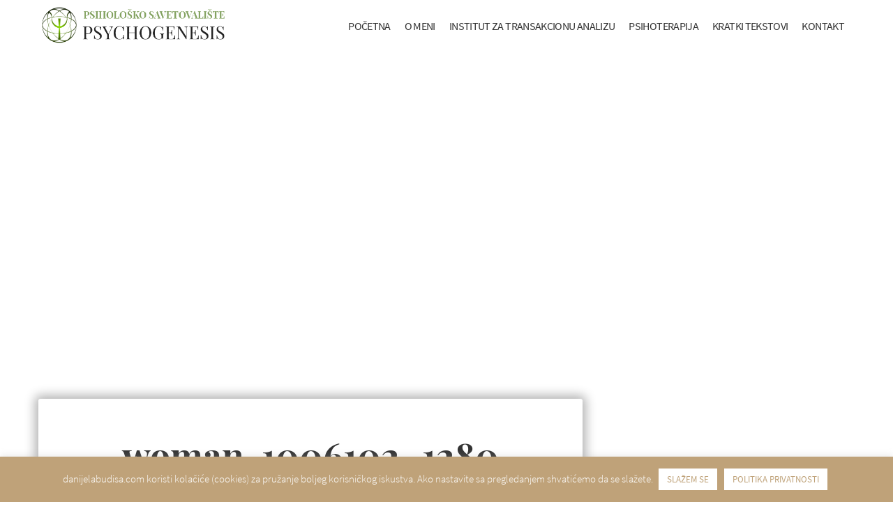

--- FILE ---
content_type: text/html; charset=UTF-8
request_url: https://danijelabudisa.com/356-2/woman-1006102_1280/
body_size: 30895
content:
<!DOCTYPE html>
<html lang="en-US" class="no-js">
<head>
  <meta charset="utf-8">
  <meta http-equiv="X-UA-Compatible" content="IE=edge,chrome=1">
  <meta name="viewport" content="width=device-width, initial-scale=1.0">
  <title>woman-1006102_1280 - Psiholog i psihoterapeut Danijela Budiša Ubović</title>
  <!-- Google Tag Manager -->
  <script>(function(w,d,s,l,i){w[l]=w[l]||[];w[l].push({'gtm.start':
  new Date().getTime(),event:'gtm.js'});var f=d.getElementsByTagName(s)[0],
  j=d.createElement(s),dl=l!='dataLayer'?'&l='+l:'';j.async=true;j.src=
  'https://www.googletagmanager.com/gtm.js?id='+i+dl;f.parentNode.insertBefore(j,f);
  })(window,document,'script','dataLayer','GTM-K59BZ9M');</script>
  <!-- End Google Tag Manager -->
  <meta name='robots' content='index, follow, max-image-preview:large, max-snippet:-1, max-video-preview:-1' />
	<style>img:is([sizes="auto" i], [sizes^="auto," i]) { contain-intrinsic-size: 3000px 1500px }</style>
	
	<!-- This site is optimized with the Yoast SEO plugin v26.3 - https://yoast.com/wordpress/plugins/seo/ -->
	<link rel="canonical" href="https://danijelabudisa.com/356-2/woman-1006102_1280/" />
	<meta property="og:locale" content="en_US" />
	<meta property="og:type" content="article" />
	<meta property="og:title" content="woman-1006102_1280 - Psiholog i psihoterapeut Danijela Budiša Ubović" />
	<meta property="og:url" content="https://danijelabudisa.com/356-2/woman-1006102_1280/" />
	<meta property="og:site_name" content="Psiholog i psihoterapeut Danijela Budiša Ubović" />
	<meta property="og:image" content="https://danijelabudisa.com/356-2/woman-1006102_1280" />
	<meta property="og:image:width" content="1280" />
	<meta property="og:image:height" content="721" />
	<meta property="og:image:type" content="image/jpeg" />
	<meta name="twitter:card" content="summary_large_image" />
	<script type="application/ld+json" class="yoast-schema-graph">{"@context":"https://schema.org","@graph":[{"@type":"WebPage","@id":"https://danijelabudisa.com/356-2/woman-1006102_1280/","url":"https://danijelabudisa.com/356-2/woman-1006102_1280/","name":"woman-1006102_1280 - Psiholog i psihoterapeut Danijela Budiša Ubović","isPartOf":{"@id":"https://danijelabudisa.com/#website"},"primaryImageOfPage":{"@id":"https://danijelabudisa.com/356-2/woman-1006102_1280/#primaryimage"},"image":{"@id":"https://danijelabudisa.com/356-2/woman-1006102_1280/#primaryimage"},"thumbnailUrl":"https://danijelabudisa.com/wp-content/uploads/woman-1006102_1280.jpg","datePublished":"2017-08-25T13:18:16+00:00","breadcrumb":{"@id":"https://danijelabudisa.com/356-2/woman-1006102_1280/#breadcrumb"},"inLanguage":"en-US","potentialAction":[{"@type":"ReadAction","target":["https://danijelabudisa.com/356-2/woman-1006102_1280/"]}]},{"@type":"ImageObject","inLanguage":"en-US","@id":"https://danijelabudisa.com/356-2/woman-1006102_1280/#primaryimage","url":"https://danijelabudisa.com/wp-content/uploads/woman-1006102_1280.jpg","contentUrl":"https://danijelabudisa.com/wp-content/uploads/woman-1006102_1280.jpg","width":1280,"height":721},{"@type":"BreadcrumbList","@id":"https://danijelabudisa.com/356-2/woman-1006102_1280/#breadcrumb","itemListElement":[{"@type":"ListItem","position":1,"name":"Home","item":"https://danijelabudisa.com/"},{"@type":"ListItem","position":2,"name":"Emocionalne ucene","item":"https://danijelabudisa.com/356-2/"},{"@type":"ListItem","position":3,"name":"woman-1006102_1280"}]},{"@type":"WebSite","@id":"https://danijelabudisa.com/#website","url":"https://danijelabudisa.com/","name":"Psiholog i psihoterapeut Danijela Budiša Ubović","description":"Psihološko savetovalište i psihoterapija Novi Sad","potentialAction":[{"@type":"SearchAction","target":{"@type":"EntryPoint","urlTemplate":"https://danijelabudisa.com/?s={search_term_string}"},"query-input":{"@type":"PropertyValueSpecification","valueRequired":true,"valueName":"search_term_string"}}],"inLanguage":"en-US"}]}</script>
	<!-- / Yoast SEO plugin. -->


<link rel="alternate" type="application/rss+xml" title="Psiholog i psihoterapeut Danijela Budiša Ubović &raquo; woman-1006102_1280 Comments Feed" href="https://danijelabudisa.com/356-2/woman-1006102_1280/feed/" />
		<style>
			.lazyload,
			.lazyloading {
				max-width: 100%;
			}
		</style>
		<style id='classic-theme-styles-inline-css' type='text/css'>
/*! This file is auto-generated */
.wp-block-button__link{color:#fff;background-color:#32373c;border-radius:9999px;box-shadow:none;text-decoration:none;padding:calc(.667em + 2px) calc(1.333em + 2px);font-size:1.125em}.wp-block-file__button{background:#32373c;color:#fff;text-decoration:none}
</style>
<style id='global-styles-inline-css' type='text/css'>
:root{--wp--preset--aspect-ratio--square: 1;--wp--preset--aspect-ratio--4-3: 4/3;--wp--preset--aspect-ratio--3-4: 3/4;--wp--preset--aspect-ratio--3-2: 3/2;--wp--preset--aspect-ratio--2-3: 2/3;--wp--preset--aspect-ratio--16-9: 16/9;--wp--preset--aspect-ratio--9-16: 9/16;--wp--preset--color--black: #000000;--wp--preset--color--cyan-bluish-gray: #abb8c3;--wp--preset--color--white: #ffffff;--wp--preset--color--pale-pink: #f78da7;--wp--preset--color--vivid-red: #cf2e2e;--wp--preset--color--luminous-vivid-orange: #ff6900;--wp--preset--color--luminous-vivid-amber: #fcb900;--wp--preset--color--light-green-cyan: #7bdcb5;--wp--preset--color--vivid-green-cyan: #00d084;--wp--preset--color--pale-cyan-blue: #8ed1fc;--wp--preset--color--vivid-cyan-blue: #0693e3;--wp--preset--color--vivid-purple: #9b51e0;--wp--preset--gradient--vivid-cyan-blue-to-vivid-purple: linear-gradient(135deg,rgba(6,147,227,1) 0%,rgb(155,81,224) 100%);--wp--preset--gradient--light-green-cyan-to-vivid-green-cyan: linear-gradient(135deg,rgb(122,220,180) 0%,rgb(0,208,130) 100%);--wp--preset--gradient--luminous-vivid-amber-to-luminous-vivid-orange: linear-gradient(135deg,rgba(252,185,0,1) 0%,rgba(255,105,0,1) 100%);--wp--preset--gradient--luminous-vivid-orange-to-vivid-red: linear-gradient(135deg,rgba(255,105,0,1) 0%,rgb(207,46,46) 100%);--wp--preset--gradient--very-light-gray-to-cyan-bluish-gray: linear-gradient(135deg,rgb(238,238,238) 0%,rgb(169,184,195) 100%);--wp--preset--gradient--cool-to-warm-spectrum: linear-gradient(135deg,rgb(74,234,220) 0%,rgb(151,120,209) 20%,rgb(207,42,186) 40%,rgb(238,44,130) 60%,rgb(251,105,98) 80%,rgb(254,248,76) 100%);--wp--preset--gradient--blush-light-purple: linear-gradient(135deg,rgb(255,206,236) 0%,rgb(152,150,240) 100%);--wp--preset--gradient--blush-bordeaux: linear-gradient(135deg,rgb(254,205,165) 0%,rgb(254,45,45) 50%,rgb(107,0,62) 100%);--wp--preset--gradient--luminous-dusk: linear-gradient(135deg,rgb(255,203,112) 0%,rgb(199,81,192) 50%,rgb(65,88,208) 100%);--wp--preset--gradient--pale-ocean: linear-gradient(135deg,rgb(255,245,203) 0%,rgb(182,227,212) 50%,rgb(51,167,181) 100%);--wp--preset--gradient--electric-grass: linear-gradient(135deg,rgb(202,248,128) 0%,rgb(113,206,126) 100%);--wp--preset--gradient--midnight: linear-gradient(135deg,rgb(2,3,129) 0%,rgb(40,116,252) 100%);--wp--preset--font-size--small: 13px;--wp--preset--font-size--medium: 20px;--wp--preset--font-size--large: 36px;--wp--preset--font-size--x-large: 42px;--wp--preset--spacing--20: 0.44rem;--wp--preset--spacing--30: 0.67rem;--wp--preset--spacing--40: 1rem;--wp--preset--spacing--50: 1.5rem;--wp--preset--spacing--60: 2.25rem;--wp--preset--spacing--70: 3.38rem;--wp--preset--spacing--80: 5.06rem;--wp--preset--shadow--natural: 6px 6px 9px rgba(0, 0, 0, 0.2);--wp--preset--shadow--deep: 12px 12px 50px rgba(0, 0, 0, 0.4);--wp--preset--shadow--sharp: 6px 6px 0px rgba(0, 0, 0, 0.2);--wp--preset--shadow--outlined: 6px 6px 0px -3px rgba(255, 255, 255, 1), 6px 6px rgba(0, 0, 0, 1);--wp--preset--shadow--crisp: 6px 6px 0px rgba(0, 0, 0, 1);}:where(.is-layout-flex){gap: 0.5em;}:where(.is-layout-grid){gap: 0.5em;}body .is-layout-flex{display: flex;}.is-layout-flex{flex-wrap: wrap;align-items: center;}.is-layout-flex > :is(*, div){margin: 0;}body .is-layout-grid{display: grid;}.is-layout-grid > :is(*, div){margin: 0;}:where(.wp-block-columns.is-layout-flex){gap: 2em;}:where(.wp-block-columns.is-layout-grid){gap: 2em;}:where(.wp-block-post-template.is-layout-flex){gap: 1.25em;}:where(.wp-block-post-template.is-layout-grid){gap: 1.25em;}.has-black-color{color: var(--wp--preset--color--black) !important;}.has-cyan-bluish-gray-color{color: var(--wp--preset--color--cyan-bluish-gray) !important;}.has-white-color{color: var(--wp--preset--color--white) !important;}.has-pale-pink-color{color: var(--wp--preset--color--pale-pink) !important;}.has-vivid-red-color{color: var(--wp--preset--color--vivid-red) !important;}.has-luminous-vivid-orange-color{color: var(--wp--preset--color--luminous-vivid-orange) !important;}.has-luminous-vivid-amber-color{color: var(--wp--preset--color--luminous-vivid-amber) !important;}.has-light-green-cyan-color{color: var(--wp--preset--color--light-green-cyan) !important;}.has-vivid-green-cyan-color{color: var(--wp--preset--color--vivid-green-cyan) !important;}.has-pale-cyan-blue-color{color: var(--wp--preset--color--pale-cyan-blue) !important;}.has-vivid-cyan-blue-color{color: var(--wp--preset--color--vivid-cyan-blue) !important;}.has-vivid-purple-color{color: var(--wp--preset--color--vivid-purple) !important;}.has-black-background-color{background-color: var(--wp--preset--color--black) !important;}.has-cyan-bluish-gray-background-color{background-color: var(--wp--preset--color--cyan-bluish-gray) !important;}.has-white-background-color{background-color: var(--wp--preset--color--white) !important;}.has-pale-pink-background-color{background-color: var(--wp--preset--color--pale-pink) !important;}.has-vivid-red-background-color{background-color: var(--wp--preset--color--vivid-red) !important;}.has-luminous-vivid-orange-background-color{background-color: var(--wp--preset--color--luminous-vivid-orange) !important;}.has-luminous-vivid-amber-background-color{background-color: var(--wp--preset--color--luminous-vivid-amber) !important;}.has-light-green-cyan-background-color{background-color: var(--wp--preset--color--light-green-cyan) !important;}.has-vivid-green-cyan-background-color{background-color: var(--wp--preset--color--vivid-green-cyan) !important;}.has-pale-cyan-blue-background-color{background-color: var(--wp--preset--color--pale-cyan-blue) !important;}.has-vivid-cyan-blue-background-color{background-color: var(--wp--preset--color--vivid-cyan-blue) !important;}.has-vivid-purple-background-color{background-color: var(--wp--preset--color--vivid-purple) !important;}.has-black-border-color{border-color: var(--wp--preset--color--black) !important;}.has-cyan-bluish-gray-border-color{border-color: var(--wp--preset--color--cyan-bluish-gray) !important;}.has-white-border-color{border-color: var(--wp--preset--color--white) !important;}.has-pale-pink-border-color{border-color: var(--wp--preset--color--pale-pink) !important;}.has-vivid-red-border-color{border-color: var(--wp--preset--color--vivid-red) !important;}.has-luminous-vivid-orange-border-color{border-color: var(--wp--preset--color--luminous-vivid-orange) !important;}.has-luminous-vivid-amber-border-color{border-color: var(--wp--preset--color--luminous-vivid-amber) !important;}.has-light-green-cyan-border-color{border-color: var(--wp--preset--color--light-green-cyan) !important;}.has-vivid-green-cyan-border-color{border-color: var(--wp--preset--color--vivid-green-cyan) !important;}.has-pale-cyan-blue-border-color{border-color: var(--wp--preset--color--pale-cyan-blue) !important;}.has-vivid-cyan-blue-border-color{border-color: var(--wp--preset--color--vivid-cyan-blue) !important;}.has-vivid-purple-border-color{border-color: var(--wp--preset--color--vivid-purple) !important;}.has-vivid-cyan-blue-to-vivid-purple-gradient-background{background: var(--wp--preset--gradient--vivid-cyan-blue-to-vivid-purple) !important;}.has-light-green-cyan-to-vivid-green-cyan-gradient-background{background: var(--wp--preset--gradient--light-green-cyan-to-vivid-green-cyan) !important;}.has-luminous-vivid-amber-to-luminous-vivid-orange-gradient-background{background: var(--wp--preset--gradient--luminous-vivid-amber-to-luminous-vivid-orange) !important;}.has-luminous-vivid-orange-to-vivid-red-gradient-background{background: var(--wp--preset--gradient--luminous-vivid-orange-to-vivid-red) !important;}.has-very-light-gray-to-cyan-bluish-gray-gradient-background{background: var(--wp--preset--gradient--very-light-gray-to-cyan-bluish-gray) !important;}.has-cool-to-warm-spectrum-gradient-background{background: var(--wp--preset--gradient--cool-to-warm-spectrum) !important;}.has-blush-light-purple-gradient-background{background: var(--wp--preset--gradient--blush-light-purple) !important;}.has-blush-bordeaux-gradient-background{background: var(--wp--preset--gradient--blush-bordeaux) !important;}.has-luminous-dusk-gradient-background{background: var(--wp--preset--gradient--luminous-dusk) !important;}.has-pale-ocean-gradient-background{background: var(--wp--preset--gradient--pale-ocean) !important;}.has-electric-grass-gradient-background{background: var(--wp--preset--gradient--electric-grass) !important;}.has-midnight-gradient-background{background: var(--wp--preset--gradient--midnight) !important;}.has-small-font-size{font-size: var(--wp--preset--font-size--small) !important;}.has-medium-font-size{font-size: var(--wp--preset--font-size--medium) !important;}.has-large-font-size{font-size: var(--wp--preset--font-size--large) !important;}.has-x-large-font-size{font-size: var(--wp--preset--font-size--x-large) !important;}
:where(.wp-block-post-template.is-layout-flex){gap: 1.25em;}:where(.wp-block-post-template.is-layout-grid){gap: 1.25em;}
:where(.wp-block-columns.is-layout-flex){gap: 2em;}:where(.wp-block-columns.is-layout-grid){gap: 2em;}
:root :where(.wp-block-pullquote){font-size: 1.5em;line-height: 1.6;}
</style>
<link rel='stylesheet' id='contact-form-7-css' href='https://danijelabudisa.com/wp-content/plugins/contact-form-7/includes/css/styles.css?ver=6.1.3' type='text/css' media='all' />
<style id='contact-form-7-inline-css' type='text/css'>
.wpcf7 .wpcf7-recaptcha iframe {margin-bottom: 0;}.wpcf7 .wpcf7-recaptcha[data-align="center"] > div {margin: 0 auto;}.wpcf7 .wpcf7-recaptcha[data-align="right"] > div {margin: 0 0 0 auto;}
</style>
<link rel='stylesheet' id='cookie-law-info-css' href='https://danijelabudisa.com/wp-content/plugins/cookie-law-info/legacy/public/css/cookie-law-info-public.css?ver=3.3.6' type='text/css' media='all' />
<link rel='stylesheet' id='cookie-law-info-gdpr-css' href='https://danijelabudisa.com/wp-content/plugins/cookie-law-info/legacy/public/css/cookie-law-info-gdpr.css?ver=3.3.6' type='text/css' media='all' />
<link rel='stylesheet' id='global-css' href='https://danijelabudisa.com/wp-content/themes/psychogenesis2.0/dist/css/global.643699ed8454355bb02d.css' type='text/css' media='all' />
<script type="text/javascript" src="//ajax.googleapis.com/ajax/libs/jquery/1.12.4/jquery.min.js" id="jquery-js"></script>
<script type="text/javascript" id="cookie-law-info-js-extra">
/* <![CDATA[ */
var Cli_Data = {"nn_cookie_ids":[],"cookielist":[],"non_necessary_cookies":[],"ccpaEnabled":"","ccpaRegionBased":"","ccpaBarEnabled":"","strictlyEnabled":["necessary","obligatoire"],"ccpaType":"gdpr","js_blocking":"","custom_integration":"","triggerDomRefresh":"","secure_cookies":""};
var cli_cookiebar_settings = {"animate_speed_hide":"500","animate_speed_show":"500","background":"#bfa279","border":"#b1a6a6c2","border_on":"","button_1_button_colour":"#ffffff","button_1_button_hover":"#cccccc","button_1_link_colour":"#bfa279","button_1_as_button":"1","button_1_new_win":"","button_2_button_colour":"#ffffff","button_2_button_hover":"#cccccc","button_2_link_colour":"#bfa279","button_2_as_button":"1","button_2_hidebar":"","button_3_button_colour":"#000","button_3_button_hover":"#000000","button_3_link_colour":"#fff","button_3_as_button":"1","button_3_new_win":"","button_4_button_colour":"#000","button_4_button_hover":"#000000","button_4_link_colour":"#62a329","button_4_as_button":"","button_7_button_colour":"#61a229","button_7_button_hover":"#4e8221","button_7_link_colour":"#fff","button_7_as_button":"1","button_7_new_win":"","font_family":"inherit","header_fix":"","notify_animate_hide":"1","notify_animate_show":"","notify_div_id":"#cookie-law-info-bar","notify_position_horizontal":"right","notify_position_vertical":"bottom","scroll_close":"","scroll_close_reload":"","accept_close_reload":"","reject_close_reload":"","showagain_tab":"","showagain_background":"#fff","showagain_border":"#000","showagain_div_id":"#cookie-law-info-again","showagain_x_position":"100px","text":"#ffffff","show_once_yn":"","show_once":"10000","logging_on":"","as_popup":"","popup_overlay":"","bar_heading_text":"","cookie_bar_as":"banner","popup_showagain_position":"bottom-right","widget_position":"left"};
var log_object = {"ajax_url":"https:\/\/danijelabudisa.com\/wp-admin\/admin-ajax.php"};
/* ]]> */
</script>
<script type="text/javascript" src="https://danijelabudisa.com/wp-content/plugins/cookie-law-info/legacy/public/js/cookie-law-info-public.js?ver=3.3.6" id="cookie-law-info-js"></script>
<script type="text/javascript" src="https://danijelabudisa.com/wp-content/themes/psychogenesis2.0/dist/runtime.js?ver=6.8.3" id="webpack-runtime-js"></script>
<link rel="https://api.w.org/" href="https://danijelabudisa.com/wp-json/" /><link rel="alternate" title="JSON" type="application/json" href="https://danijelabudisa.com/wp-json/wp/v2/media/2532" /><link rel="EditURI" type="application/rsd+xml" title="RSD" href="https://danijelabudisa.com/xmlrpc.php?rsd" />
<meta name="generator" content="WordPress 6.8.3" />
<link rel='shortlink' href='https://danijelabudisa.com/?p=2532' />
<link rel="alternate" title="oEmbed (JSON)" type="application/json+oembed" href="https://danijelabudisa.com/wp-json/oembed/1.0/embed?url=https%3A%2F%2Fdanijelabudisa.com%2F356-2%2Fwoman-1006102_1280%2F" />
<link rel="alternate" title="oEmbed (XML)" type="text/xml+oembed" href="https://danijelabudisa.com/wp-json/oembed/1.0/embed?url=https%3A%2F%2Fdanijelabudisa.com%2F356-2%2Fwoman-1006102_1280%2F&#038;format=xml" />
<link rel="apple-touch-icon" sizes="180x180" href="/wp-content/uploads/fbrfg/apple-touch-icon.png">
<link rel="icon" type="image/png" sizes="32x32" href="/wp-content/uploads/fbrfg/favicon-32x32.png">
<link rel="icon" type="image/png" sizes="16x16" href="/wp-content/uploads/fbrfg/favicon-16x16.png">
<link rel="manifest" href="/wp-content/uploads/fbrfg/site.webmanifest">
<link rel="mask-icon" href="/wp-content/uploads/fbrfg/safari-pinned-tab.svg" color="#26809a">
<link rel="shortcut icon" href="/wp-content/uploads/fbrfg/favicon.ico">
<meta name="msapplication-TileColor" content="#ffffff">
<meta name="msapplication-config" content="/wp-content/uploads/fbrfg/browserconfig.xml">
<meta name="theme-color" content="#ffffff">		<script>
			document.documentElement.className = document.documentElement.className.replace('no-js', 'js');
		</script>
				<style>
			.no-js img.lazyload {
				display: none;
			}

			figure.wp-block-image img.lazyloading {
				min-width: 150px;
			}

			.lazyload,
			.lazyloading {
				--smush-placeholder-width: 100px;
				--smush-placeholder-aspect-ratio: 1/1;
				width: var(--smush-image-width, var(--smush-placeholder-width)) !important;
				aspect-ratio: var(--smush-image-aspect-ratio, var(--smush-placeholder-aspect-ratio)) !important;
			}

						.lazyload, .lazyloading {
				opacity: 0;
			}

			.lazyloaded {
				opacity: 1;
				transition: opacity 400ms;
				transition-delay: 0ms;
			}

					</style>
		</head>

<body class="attachment wp-singular attachment-template-default single single-attachment postid-2532 attachmentid-2532 attachment-jpeg wp-theme-psychogenesis20">
  <!-- Google Tag Manager (noscript) -->
  <noscript><iframe data-src="https://www.googletagmanager.com/ns.html?id=GTM-K59BZ9M"
  height="0" width="0" style="display:none;visibility:hidden" src="[data-uri]" class="lazyload" data-load-mode="1"></iframe></noscript>
  <!-- End Google Tag Manager (noscript) -->

  <a class="sr-only sr-only-focusable" href="#content">Skip to main content</a>

  <header class="header js-header" role="banner">
    <div class="wrapper">
      <div class="header__content">
                  <a href="https://danijelabudisa.com" class="logo">
            <img data-src="https://danijelabudisa.com/wp-content/themes/psychogenesis2.0/img/logo-psychogenesis.png" alt="logo" src="[data-uri]" class="lazyload" style="--smush-placeholder-width: 911px; --smush-placeholder-aspect-ratio: 911/181;" />
          </a>
                <nav class="nav--main" role="navigation">
          <ul><li id="menu-item-4025" class="menu-item menu-item-type-post_type menu-item-object-page menu-item-home menu-item-4025"><a href="https://danijelabudisa.com/">Početna</a></li>
<li id="menu-item-221" class="menu-item menu-item-type-post_type menu-item-object-page menu-item-221"><a href="https://danijelabudisa.com/o-meni/">O meni</a></li>
<li id="menu-item-3657" class="menu-item menu-item-type-post_type menu-item-object-page menu-item-has-children menu-item-3657"><a href="https://danijelabudisa.com/udruzenje-za-transakcionu-analizu/">INSTITUT ZA TRANSAKCIONU ANALIZU</a>
<ul class="sub-menu">
	<li id="menu-item-2819" class="menu-item menu-item-type-post_type menu-item-object-page menu-item-2819"><a href="https://danijelabudisa.com/transakciona-analiza-uvodni-trening-2/">Uvodna edukacija</a></li>
	<li id="menu-item-2817" class="menu-item menu-item-type-post_type menu-item-object-page menu-item-2817"><a href="https://danijelabudisa.com/transakciona-analiza-napredni-trening/">Napredna edukacija</a></li>
	<li id="menu-item-8868" class="menu-item menu-item-type-post_type menu-item-object-page menu-item-8868"><a href="https://danijelabudisa.com/kontinuirani-profesionalni-razvoj/">Kontinuirani profesionalni razvoj</a></li>
	<li id="menu-item-2834" class="menu-item menu-item-type-post_type menu-item-object-page menu-item-2834"><a href="https://danijelabudisa.com/supervizija/">Istraživanja i Transakciona analiza</a></li>
	<li id="menu-item-2827" class="menu-item menu-item-type-post_type menu-item-object-page menu-item-2827"><a href="https://danijelabudisa.com/transakciona-analiza/">Transakciona analiza – tekstovi</a></li>
</ul>
</li>
<li id="menu-item-242" class="menu-item menu-item-type-post_type menu-item-object-page menu-item-242"><a href="https://danijelabudisa.com/psihoterapija/">Psihoterapija</a></li>
<li id="menu-item-2011" class="menu-item menu-item-type-post_type menu-item-object-page current_page_parent menu-item-has-children menu-item-2011"><a href="https://danijelabudisa.com/blog-i-kratki-tekstovi/">Kratki tekstovi</a>
<ul class="sub-menu">
	<li id="menu-item-2014" class="menu-item menu-item-type-post_type menu-item-object-page menu-item-2014"><a href="https://danijelabudisa.com/odnos-prema-sebi/">Odnos prema sebi</a></li>
	<li id="menu-item-2026" class="menu-item menu-item-type-post_type menu-item-object-page menu-item-2026"><a href="https://danijelabudisa.com/odnos-prema-drugima/">Odnosi sa drugima</a></li>
	<li id="menu-item-2025" class="menu-item menu-item-type-post_type menu-item-object-page menu-item-2025"><a href="https://danijelabudisa.com/anksioznost-i-neraspolozenje/">Anksioznost i neraspoloženje</a></li>
	<li id="menu-item-2024" class="menu-item menu-item-type-post_type menu-item-object-page menu-item-2024"><a href="https://danijelabudisa.com/roditeljstvo/">Roditeljstvo</a></li>
	<li id="menu-item-2023" class="menu-item menu-item-type-post_type menu-item-object-page menu-item-2023"><a href="https://danijelabudisa.com/depresija/">Depresija</a></li>
</ul>
</li>
<li id="menu-item-222" class="menu-item menu-item-type-post_type menu-item-object-page menu-item-222"><a href="https://danijelabudisa.com/kontakt/">Kontakt</a></li>
</ul>        </nav>
      </div>

      <button class="hamburger hamburger--squeeze js-hamburger" type="button" aria-expanded="false" aria-label="Toggle navigation" aria-controls="navbarMobile">
        <span class="hamburger-box">
          <span class="hamburger-inner"></span>
        </span>
      </button>

      <nav class="nav--mobile js-mobile-nav" id="navbarMobile" role="navigation">
        <ul><li class="menu-item menu-item-type-post_type menu-item-object-page menu-item-home menu-item-4025"><a href="https://danijelabudisa.com/">Početna</a></li>
<li class="menu-item menu-item-type-post_type menu-item-object-page menu-item-221"><a href="https://danijelabudisa.com/o-meni/">O meni</a></li>
<li class="menu-item menu-item-type-post_type menu-item-object-page menu-item-has-children menu-item-3657"><a href="https://danijelabudisa.com/udruzenje-za-transakcionu-analizu/">INSTITUT ZA TRANSAKCIONU ANALIZU</a>
<ul class="sub-menu">
	<li class="menu-item menu-item-type-post_type menu-item-object-page menu-item-2819"><a href="https://danijelabudisa.com/transakciona-analiza-uvodni-trening-2/">Uvodna edukacija</a></li>
	<li class="menu-item menu-item-type-post_type menu-item-object-page menu-item-2817"><a href="https://danijelabudisa.com/transakciona-analiza-napredni-trening/">Napredna edukacija</a></li>
	<li class="menu-item menu-item-type-post_type menu-item-object-page menu-item-8868"><a href="https://danijelabudisa.com/kontinuirani-profesionalni-razvoj/">Kontinuirani profesionalni razvoj</a></li>
	<li class="menu-item menu-item-type-post_type menu-item-object-page menu-item-2834"><a href="https://danijelabudisa.com/supervizija/">Istraživanja i Transakciona analiza</a></li>
	<li class="menu-item menu-item-type-post_type menu-item-object-page menu-item-2827"><a href="https://danijelabudisa.com/transakciona-analiza/">Transakciona analiza – tekstovi</a></li>
</ul>
</li>
<li class="menu-item menu-item-type-post_type menu-item-object-page menu-item-242"><a href="https://danijelabudisa.com/psihoterapija/">Psihoterapija</a></li>
<li class="menu-item menu-item-type-post_type menu-item-object-page current_page_parent menu-item-has-children menu-item-2011"><a href="https://danijelabudisa.com/blog-i-kratki-tekstovi/">Kratki tekstovi</a>
<ul class="sub-menu">
	<li class="menu-item menu-item-type-post_type menu-item-object-page menu-item-2014"><a href="https://danijelabudisa.com/odnos-prema-sebi/">Odnos prema sebi</a></li>
	<li class="menu-item menu-item-type-post_type menu-item-object-page menu-item-2026"><a href="https://danijelabudisa.com/odnos-prema-drugima/">Odnosi sa drugima</a></li>
	<li class="menu-item menu-item-type-post_type menu-item-object-page menu-item-2025"><a href="https://danijelabudisa.com/anksioznost-i-neraspolozenje/">Anksioznost i neraspoloženje</a></li>
	<li class="menu-item menu-item-type-post_type menu-item-object-page menu-item-2024"><a href="https://danijelabudisa.com/roditeljstvo/">Roditeljstvo</a></li>
	<li class="menu-item menu-item-type-post_type menu-item-object-page menu-item-2023"><a href="https://danijelabudisa.com/depresija/">Depresija</a></li>
</ul>
</li>
<li class="menu-item menu-item-type-post_type menu-item-object-page menu-item-222"><a href="https://danijelabudisa.com/kontakt/">Kontakt</a></li>
</ul>      </nav>
    </div>
  </header>


  <main class="main" role="main" id="content">

  <article id="post-2532" class="post-2532 attachment type-attachment status-inherit hentry" role="article">
    <div class="hero hero--single">
  <div class="progressive-image">
    <div class="background loadingImage" style="background-image: url();" data-image=""></div>
    <div class="background overlay"></div>
  </div>
</div>

    <div class="wrapper">
      <div class="grid">
        <div class="grid__column u-size-2of3--lg main--post">
          <header class="entry-header">
  <h1 class="entry-title">woman-1006102_1280</h1></header>
<div class="entry-content internal-editor internal-editor--classic">
  <p class="attachment"><a href='https://danijelabudisa.com/wp-content/uploads/woman-1006102_1280.jpg'><img fetchpriority="high" decoding="async" width="300" height="169" src="https://danijelabudisa.com/wp-content/uploads/woman-1006102_1280-300x169.jpg" class="attachment-medium size-medium" alt="" srcset="https://danijelabudisa.com/wp-content/uploads/woman-1006102_1280-300x169.jpg 300w, https://danijelabudisa.com/wp-content/uploads/woman-1006102_1280-768x433.jpg 768w, https://danijelabudisa.com/wp-content/uploads/woman-1006102_1280.jpg 1280w" sizes="(max-width: 300px) 100vw, 300px" /></a></p>
</div>

            <nav class="navigation post-navigation" role="navigation"> 
              <h2 class="screen-reader-text">Post navigation</h2> 
              <div class="nav-links">
                <div class="nav-previous">
                  <a href="https://danijelabudisa.com/356-2/" rel="prev">Prethodni tekst</a>                </div>
                <div class="nav-next">
                                  </div>
              </div> 
            </nav>
        </div>
        <div class="grid__column u-size-1of3--lg main--sidebar">
          <div class="sidebar--inner js-sidebar">
  <div class="sidebar--search">
    <form action="https://danijelabudisa.com/" >
      <input type="search" class="post__search" id="sidebar-search" name="s" placeholder="" autocomplete="off"/>
      <label>Pretraga</label>
      <span class="focus-border">
      <input type="hidden" name="post_type" value="post">
    </form>
  </div>

  
  
  </div>




        </div>
       
          	  		<div class="grid__column main--featured">
            <h3 class="u-text-center u-mt2">Slični Tekstovi</h3>
          	<div class="featured-posts js-featured-slider">
          		          				<div class="featured-posts__single">
  <a href="https://danijelabudisa.com/primena-transakcione-analize-u-radu-sa-decom-i-tinejdzerima/" class="featured-posts__single--link">
        <div class="featured-posts__single--image lazyload" style="background-image:inherit;" data-bg-image="url(https://danijelabudisa.com/wp-content/uploads/2025/12/Untitled-300x226.jpg)"></div>
    <div class="featured-posts__single--content">
            <h5>Kontinuirani profesionalni razvoj</h5>            
      <h3>Primena transakcione analize u radu sa decom i tinejdžerima</h3>
      <p>Nakon veoma pozitivnog fidbeka prethodne tri generacije koje su učestvovale u ovoj edukaciji, sa zadovoljstvom vas pozivamo na seriju od osam radioni...</p>      <span>Pročitaj više <svg version="1.1" xmlns="http://www.w3.org/2000/svg" width="20" height="20" viewBox="0 0 24 24"><path d="M12 3.984l8.016 8.016-8.016 8.016-1.406-1.406 5.578-5.625h-12.188v-1.969h12.188l-5.578-5.625z"></path></svg> </span>
    </div>
  </a>
</div>

        			          				<div class="featured-posts__single">
  <a href="https://danijelabudisa.com/relaciona-transakciona-analiza-u-praksi/" class="featured-posts__single--link">
        <div class="featured-posts__single--image lazyload" style="background-image:inherit;" data-bg-image="url(https://danijelabudisa.com/wp-content/uploads/2025/11/Untitled-1-300x198.jpg)"></div>
    <div class="featured-posts__single--content">
            <h5>Kontinuirani profesionalni razvoj</h5>            
      <h3>Relaciona transakciona analiza u praksi</h3>
      <p>Dobro došli na seriju od osam radionica o Relacionoj transakcionoj analizi u praksi, u kojima ćete se upoznati sa osnovnim konceptima i principima o...</p>      <span>Pročitaj više <svg version="1.1" xmlns="http://www.w3.org/2000/svg" width="20" height="20" viewBox="0 0 24 24"><path d="M12 3.984l8.016 8.016-8.016 8.016-1.406-1.406 5.578-5.625h-12.188v-1.969h12.188l-5.578-5.625z"></path></svg> </span>
    </div>
  </a>
</div>

        			          				<div class="featured-posts__single">
  <a href="https://danijelabudisa.com/online-radionica-ugnjetavanje-odnos-prema-autoritetu-uticaj-u-terapijskoj-sobi/" class="featured-posts__single--link">
        <div class="featured-posts__single--image lazyload" style="background-image:inherit;" data-bg-image="url(https://danijelabudisa.com/wp-content/uploads/2025/11/Untitled-300x203.jpg)"></div>
    <div class="featured-posts__single--content">
            <h5>Kontinuirani profesionalni razvoj</h5>            
      <h3>Online radionica &#8220;Ugnjetavanje, odnos prema autoritetu &#8211; uticaj u terapijskoj sobi&#8221;</h3>
      <p>Nakon dve poludnevne radionice, organizujemo celodnevnu online radionicu "Ugnjetavanje, odnos prema autoritetu - uticaj u terapijskoj sobi", koju će...</p>      <span>Pročitaj više <svg version="1.1" xmlns="http://www.w3.org/2000/svg" width="20" height="20" viewBox="0 0 24 24"><path d="M12 3.984l8.016 8.016-8.016 8.016-1.406-1.406 5.578-5.625h-12.188v-1.969h12.188l-5.578-5.625z"></path></svg> </span>
    </div>
  </a>
</div>

        			          				<div class="featured-posts__single">
  <a href="https://danijelabudisa.com/pripadanje-stvarno/" class="featured-posts__single--link">
        <div class="featured-posts__single--image lazyload" style="background-image:inherit;" data-bg-image="url(https://danijelabudisa.com/wp-content/uploads/2025/08/27BB1434-E24E-419A-9839-29322E2ACA71-200x300.jpg)"></div>
    <div class="featured-posts__single--content">
            <h5>Odnos prema sebi</h5>            
      <h3>Pripadanje, stvarno</h3>
      <p>Nakon dve godine volonterskog staža na Klinici za psihijatriju na početku moje karijere, pre više od 20 godina, mislila sam da sam završila sa vol...</p>      <span>Pročitaj više <svg version="1.1" xmlns="http://www.w3.org/2000/svg" width="20" height="20" viewBox="0 0 24 24"><path d="M12 3.984l8.016 8.016-8.016 8.016-1.406-1.406 5.578-5.625h-12.188v-1.969h12.188l-5.578-5.625z"></path></svg> </span>
    </div>
  </a>
</div>

        			          				<div class="featured-posts__single">
  <a href="https://danijelabudisa.com/mladost-prociscava-covecanstvo/" class="featured-posts__single--link">
        <div class="featured-posts__single--image lazyload" style="background-image:inherit;" data-bg-image="url(https://danijelabudisa.com/wp-content/uploads/2025/08/9F686CFA-F4E9-4E1F-A47A-535801E0E370-300x200.jpg)"></div>
    <div class="featured-posts__single--content">
            <h5>Odnos prema sebi</h5>            
      <h3>&#8220;Mladost pročišćava čovečanstvo&#8221;</h3>
      <p>Narodna bajka Pepeljuga, čitanka za 4. razred osnovne škole, izdavač Eduka.
Bacim pogled na pitanja ispod teksta, i jedno me veoma zaintrigira: �...</p>      <span>Pročitaj više <svg version="1.1" xmlns="http://www.w3.org/2000/svg" width="20" height="20" viewBox="0 0 24 24"><path d="M12 3.984l8.016 8.016-8.016 8.016-1.406-1.406 5.578-5.625h-12.188v-1.969h12.188l-5.578-5.625z"></path></svg> </span>
    </div>
  </a>
</div>

        			          				<div class="featured-posts__single">
  <a href="https://danijelabudisa.com/ugnjetavanje-i-mi/" class="featured-posts__single--link">
        <div class="featured-posts__single--image lazyload" style="background-image:inherit;" data-bg-image="url(https://danijelabudisa.com/wp-content/uploads/2025/08/AFCB192E-A680-4E90-8CBA-7D93DF46E94C-199x300.jpg)"></div>
    <div class="featured-posts__single--content">
            <h5>Odnos prema sebi</h5>            
      <h3>Ugnjetavanje i mi</h3>
      <p>Stojim u Lidlu u redu za kasu. Iza mene stoji dobro držeća baka, za koju nisam bila sigurna da li je možda stigla pre mene, okrenem se i upitam je ...</p>      <span>Pročitaj više <svg version="1.1" xmlns="http://www.w3.org/2000/svg" width="20" height="20" viewBox="0 0 24 24"><path d="M12 3.984l8.016 8.016-8.016 8.016-1.406-1.406 5.578-5.625h-12.188v-1.969h12.188l-5.578-5.625z"></path></svg> </span>
    </div>
  </a>
</div>

        			          				<div class="featured-posts__single">
  <a href="https://danijelabudisa.com/ranjivosti-nasa-snaga/" class="featured-posts__single--link">
        <div class="featured-posts__single--image lazyload" style="background-image:inherit;" data-bg-image="url(https://danijelabudisa.com/wp-content/uploads/2025/08/IMG_4372-300x300.jpg)"></div>
    <div class="featured-posts__single--content">
            <h5>Odnos prema sebi</h5>            
      <h3>Ranjivosti, naša snaga</h3>
      <p>Ovo je Kawakawa list sa Novog Zelanda.
Istraživanja su pokazala da ovo lišće ima više aktivnih komponenti ako postoje rupe u njemu (gusenice ih n...</p>      <span>Pročitaj više <svg version="1.1" xmlns="http://www.w3.org/2000/svg" width="20" height="20" viewBox="0 0 24 24"><path d="M12 3.984l8.016 8.016-8.016 8.016-1.406-1.406 5.578-5.625h-12.188v-1.969h12.188l-5.578-5.625z"></path></svg> </span>
    </div>
  </a>
</div>

        			          				<div class="featured-posts__single">
  <a href="https://danijelabudisa.com/upoznavanje-sebe/" class="featured-posts__single--link">
        <div class="featured-posts__single--image lazyload" style="background-image:inherit;" data-bg-image="url(https://danijelabudisa.com/wp-content/uploads/2024/09/sydney-rae-geM5lzDj4Iw-unsplash-300x200.jpg)"></div>
    <div class="featured-posts__single--content">
            <h5>Odnos prema sebi</h5>            
      <h3>Upoznavanje sebe&#8230;.</h3>
      <p>Najvažniji odnos koji možemo imati je odnos sa sobom, a najvažnije putovanje na koje možemo otići je upoznavanje sebe.

Da bi upoznali sebe, mo...</p>      <span>Pročitaj više <svg version="1.1" xmlns="http://www.w3.org/2000/svg" width="20" height="20" viewBox="0 0 24 24"><path d="M12 3.984l8.016 8.016-8.016 8.016-1.406-1.406 5.578-5.625h-12.188v-1.969h12.188l-5.578-5.625z"></path></svg> </span>
    </div>
  </a>
</div>

        			          				<div class="featured-posts__single">
  <a href="https://danijelabudisa.com/izdaja-sebe/" class="featured-posts__single--link">
        <div class="featured-posts__single--image lazyload" style="background-image:inherit;" data-bg-image="url(https://danijelabudisa.com/wp-content/uploads/2024/09/izdaja-300x200.jpg)"></div>
    <div class="featured-posts__single--content">
            <h5>Odnos prema sebi</h5>            
      <h3>Izdaja sebe</h3>
      <p>Kako može da izgleda izdaja sebe?

Kada ne uvažavamo dešavanja u našem telu.

Kada ignorišemi sopstvene fizičke potrebe.

Kada se smanjuje...</p>      <span>Pročitaj više <svg version="1.1" xmlns="http://www.w3.org/2000/svg" width="20" height="20" viewBox="0 0 24 24"><path d="M12 3.984l8.016 8.016-8.016 8.016-1.406-1.406 5.578-5.625h-12.188v-1.969h12.188l-5.578-5.625z"></path></svg> </span>
    </div>
  </a>
</div>

        			          				<div class="featured-posts__single">
  <a href="https://danijelabudisa.com/kako-nase-ne-pomaze-i-nama-i-drugima/" class="featured-posts__single--link">
        <div class="featured-posts__single--image lazyload" style="background-image:inherit;" data-bg-image="url(https://danijelabudisa.com/wp-content/uploads/2024/09/ne-300x200.jpg)"></div>
    <div class="featured-posts__single--content">
            <h5>Odnos prema sebi</h5>            
      <h3>Kako naše &#8220;ne&#8221; pomaže i nama i drugima?</h3>
      <p>U negativnom kontekstu engleska reč “entitled”odnosi se na doživljaj osobe da zaslužuje poseban tretman, često bez uzimanja u obzir perspektiv...</p>      <span>Pročitaj više <svg version="1.1" xmlns="http://www.w3.org/2000/svg" width="20" height="20" viewBox="0 0 24 24"><path d="M12 3.984l8.016 8.016-8.016 8.016-1.406-1.406 5.578-5.625h-12.188v-1.969h12.188l-5.578-5.625z"></path></svg> </span>
    </div>
  </a>
</div>

        			          				<div class="featured-posts__single">
  <a href="https://danijelabudisa.com/ne-mozemo-uvek-biti-regulisani/" class="featured-posts__single--link">
        <div class="featured-posts__single--image lazyload" style="background-image:inherit;" data-bg-image="url(https://danijelabudisa.com/wp-content/uploads/2024/09/421849762_10231850654591971_7274389076356370159_n-300x200.jpg)"></div>
    <div class="featured-posts__single--content">
            <h5>Odnos prema sebi</h5>            
      <h3>Ne možemo uvek biti regulisani</h3>
      <p>Neregulisanost našeg nervnog sistema je normalna kada se ne osećamo sigurno.

Kao što je rekao jedan autor, nenormalna reakcija u nenormalnoj sit...</p>      <span>Pročitaj više <svg version="1.1" xmlns="http://www.w3.org/2000/svg" width="20" height="20" viewBox="0 0 24 24"><path d="M12 3.984l8.016 8.016-8.016 8.016-1.406-1.406 5.578-5.625h-12.188v-1.969h12.188l-5.578-5.625z"></path></svg> </span>
    </div>
  </a>
</div>

        			          				<div class="featured-posts__single">
  <a href="https://danijelabudisa.com/7019-2/" class="featured-posts__single--link">
        <div class="featured-posts__single--image lazyload" style="background-image:inherit;" data-bg-image="url(https://danijelabudisa.com/wp-content/uploads/2024/09/hayley-murray-6Lf1kzL4AfY-unsplash-200x300.jpg)"></div>
    <div class="featured-posts__single--content">
            <h5>Odnos prema sebi</h5>            
      <h3>Lični razvoj i faza&#8221;radovi u toku&#8221;</h3>
      <p>Zamislite kada bismo tokom naše samospoznaje cenili fazu “radovi u toku”.

Na primer, “baš mi teško ide briga o sebi, deluje mi da imam jo�...</p>      <span>Pročitaj više <svg version="1.1" xmlns="http://www.w3.org/2000/svg" width="20" height="20" viewBox="0 0 24 24"><path d="M12 3.984l8.016 8.016-8.016 8.016-1.406-1.406 5.578-5.625h-12.188v-1.969h12.188l-5.578-5.625z"></path></svg> </span>
    </div>
  </a>
</div>

        			          				<div class="featured-posts__single">
  <a href="https://danijelabudisa.com/ugnjetavanje-i-kriticko-misljenje/" class="featured-posts__single--link">
        <div class="featured-posts__single--image lazyload" style="background-image:inherit;" data-bg-image="url(https://danijelabudisa.com/wp-content/uploads/2024/09/tingey-injury-law-firm-9SKhDFnw4c4-unsplash-300x200.jpg)"></div>
    <div class="featured-posts__single--content">
            <h5>Transakciona analiza</h5>            
      <h3>Ugnjetavanje i kritičko mišljenje</h3>
      <p>"Kada obrazovanje nije oslobađajuće, san ugnjetavanog je da postane ugnjetavač".

Freire, P.

Verovatno zato što u tom slučaju ne postoji tre...</p>      <span>Pročitaj više <svg version="1.1" xmlns="http://www.w3.org/2000/svg" width="20" height="20" viewBox="0 0 24 24"><path d="M12 3.984l8.016 8.016-8.016 8.016-1.406-1.406 5.578-5.625h-12.188v-1.969h12.188l-5.578-5.625z"></path></svg> </span>
    </div>
  </a>
</div>

        			          				<div class="featured-posts__single">
  <a href="https://danijelabudisa.com/koliko-nas-okolnosti-oblikuju/" class="featured-posts__single--link">
        <div class="featured-posts__single--image lazyload" style="background-image:inherit;" data-bg-image="url(https://danijelabudisa.com/wp-content/uploads/2023/11/398286125_10231415999325861_3737044797555286156_n-300x204.jpg)"></div>
    <div class="featured-posts__single--content">
            <h5>Odnos prema sebi</h5>            
      <h3>Koliko nas okolnosti oblikuju?</h3>
      <p>“Ljudi u zajednici počinju da razmišljaju i žive drugačije kao odgovor na njihovu materijalnu situaciju i odnose koje imaju oko sebe”(Williams...</p>      <span>Pročitaj više <svg version="1.1" xmlns="http://www.w3.org/2000/svg" width="20" height="20" viewBox="0 0 24 24"><path d="M12 3.984l8.016 8.016-8.016 8.016-1.406-1.406 5.578-5.625h-12.188v-1.969h12.188l-5.578-5.625z"></path></svg> </span>
    </div>
  </a>
</div>

        			          				<div class="featured-posts__single">
  <a href="https://danijelabudisa.com/4938-2/" class="featured-posts__single--link">
        <div class="featured-posts__single--image lazyload" style="background-image:inherit;" data-bg-image="url(https://danijelabudisa.com/wp-content/uploads/2023/11/ispit-300x207.jpg)"></div>
    <div class="featured-posts__single--content">
            <h5>Transakciona analiza</h5>            
      <h3>Podrška &#8211; najvredniji &#8220;kapital&#8221;?</h3>
      <p>Pre tačno 10 godina otputovala sam SAMA u Japan da polažem usmeni deo ispita CTA - da bih stekla zvanje međunarodno sertifikovanog transakcionog an...</p>      <span>Pročitaj više <svg version="1.1" xmlns="http://www.w3.org/2000/svg" width="20" height="20" viewBox="0 0 24 24"><path d="M12 3.984l8.016 8.016-8.016 8.016-1.406-1.406 5.578-5.625h-12.188v-1.969h12.188l-5.578-5.625z"></path></svg> </span>
    </div>
  </a>
</div>

        			          				<div class="featured-posts__single">
  <a href="https://danijelabudisa.com/transakciona-analiza-i-socijalna-psihologija/" class="featured-posts__single--link">
        <div class="featured-posts__single--image lazyload" style="background-image:inherit;" data-bg-image="url(https://danijelabudisa.com/wp-content/uploads/2023/11/bern-300x199.jpg)"></div>
    <div class="featured-posts__single--content">
            <h5>Transakciona analiza</h5>            
      <h3>Transakciona analiza i socijalna psihologija</h3>
      <p>“Dužnost svakog građanima je da se interesuje za događaje u svetu, da ga ne bi preplavili, i ne samo njega, nego i ostale ljude.

Profesionalci...</p>      <span>Pročitaj više <svg version="1.1" xmlns="http://www.w3.org/2000/svg" width="20" height="20" viewBox="0 0 24 24"><path d="M12 3.984l8.016 8.016-8.016 8.016-1.406-1.406 5.578-5.625h-12.188v-1.969h12.188l-5.578-5.625z"></path></svg> </span>
    </div>
  </a>
</div>

        			          				<div class="featured-posts__single">
  <a href="https://danijelabudisa.com/cemu-sluzi-etika/" class="featured-posts__single--link">
        <div class="featured-posts__single--image lazyload" style="background-image:inherit;" data-bg-image="url(https://danijelabudisa.com/wp-content/uploads/2023/11/etika-200x300.jpg)"></div>
    <div class="featured-posts__single--content">
            <h5>Transakciona analiza</h5>            
      <h3>Čemu služi etika?</h3>
      <p>“Ne čini drugima što ne želiš da tebi bude učinjeno” postoji kao načelo u etici i religiji.

Kada se ponašamo svesno neetično, dobijamo ...</p>      <span>Pročitaj više <svg version="1.1" xmlns="http://www.w3.org/2000/svg" width="20" height="20" viewBox="0 0 24 24"><path d="M12 3.984l8.016 8.016-8.016 8.016-1.406-1.406 5.578-5.625h-12.188v-1.969h12.188l-5.578-5.625z"></path></svg> </span>
    </div>
  </a>
</div>

        			          				<div class="featured-posts__single">
  <a href="https://danijelabudisa.com/kako-pokusavamo-da-se-resimo-traumatizovanih-decijih-delova-sebe/" class="featured-posts__single--link">
        <div class="featured-posts__single--image lazyload" style="background-image:inherit;" data-bg-image="url(https://danijelabudisa.com/wp-content/uploads/2023/11/trauma-300x231.jpg)"></div>
    <div class="featured-posts__single--content">
            <h5>Anksioznost i neraspoloženje</h5>            
      <h3>Kako pokušavamo da se &#8220;rešimo&#8221; traumatizovanih dečijih delova sebe?</h3>
      <p>“Traumatizovani dečiji delovi nas su izvor ponavljajućih obrazaca, koje prati snažan emotivni naboj i emocionalna disregulacija.

Mi kao odrasl...</p>      <span>Pročitaj više <svg version="1.1" xmlns="http://www.w3.org/2000/svg" width="20" height="20" viewBox="0 0 24 24"><path d="M12 3.984l8.016 8.016-8.016 8.016-1.406-1.406 5.578-5.625h-12.188v-1.969h12.188l-5.578-5.625z"></path></svg> </span>
    </div>
  </a>
</div>

        			          				<div class="featured-posts__single">
  <a href="https://danijelabudisa.com/ugnjetavanje-i-nasa-uloga-u-tome/" class="featured-posts__single--link">
        <div class="featured-posts__single--image lazyload" style="background-image:inherit;" data-bg-image="url(https://danijelabudisa.com/wp-content/uploads/2023/03/ugnjetavanje-300x131.jpg)"></div>
    <div class="featured-posts__single--content">
            <h5>Odnos prema sebi</h5>            
      <h3>Ugnjetavanje i naša uloga u tome</h3>
      <p>U sistemima koji počivaju na zloupotrebi moći (ugnjetavanju), osim obezbeđivanja “sledbenika/poslušnika”, imperativ je i ućutkati sve koji pr...</p>      <span>Pročitaj više <svg version="1.1" xmlns="http://www.w3.org/2000/svg" width="20" height="20" viewBox="0 0 24 24"><path d="M12 3.984l8.016 8.016-8.016 8.016-1.406-1.406 5.578-5.625h-12.188v-1.969h12.188l-5.578-5.625z"></path></svg> </span>
    </div>
  </a>
</div>

        			          				<div class="featured-posts__single">
  <a href="https://danijelabudisa.com/sto-je-vazno-da-se-povezemo-sa-svojim-bolom/" class="featured-posts__single--link">
        <div class="featured-posts__single--image lazyload" style="background-image:inherit;" data-bg-image="url(https://danijelabudisa.com/wp-content/uploads/2022/12/puzle-300x200.jpg)"></div>
    <div class="featured-posts__single--content">
            <h5>Anksioznost i neraspoloženje</h5>            
      <h3>Što je važno da se povežemo sa svojim bolom?</h3>
      <p>Gore od najgoreg.

Gore od očaja, beznadežnosti i bespomoćnosti.

Praznina, ništavilo, besmisao, želja za nepostojanjem, rupa u stomaku.

S...</p>      <span>Pročitaj više <svg version="1.1" xmlns="http://www.w3.org/2000/svg" width="20" height="20" viewBox="0 0 24 24"><path d="M12 3.984l8.016 8.016-8.016 8.016-1.406-1.406 5.578-5.625h-12.188v-1.969h12.188l-5.578-5.625z"></path></svg> </span>
    </div>
  </a>
</div>

        			          				<div class="featured-posts__single">
  <a href="https://danijelabudisa.com/sta-ako-smo-bili-upotrebljeno-dete/" class="featured-posts__single--link">
        <div class="featured-posts__single--image lazyload" style="background-image:inherit;" data-bg-image="url(https://danijelabudisa.com/wp-content/uploads/2022/12/310002521_398687192468993_1765465883569112564_n-300x200.jpg)"></div>
    <div class="featured-posts__single--content">
            <h5>Odnos prema sebi</h5>            
      <h3>Šta ako smo bili &#8220;upotrebljeno dete&#8221;?</h3>
      <p>Dete će pristati na sve da bi se povezalo sa roditeljima.

Ako je jedini način povezivanja služenje njihovim potrebama, i to je prihvatljivo. Jer...</p>      <span>Pročitaj više <svg version="1.1" xmlns="http://www.w3.org/2000/svg" width="20" height="20" viewBox="0 0 24 24"><path d="M12 3.984l8.016 8.016-8.016 8.016-1.406-1.406 5.578-5.625h-12.188v-1.969h12.188l-5.578-5.625z"></path></svg> </span>
    </div>
  </a>
</div>

        			          				<div class="featured-posts__single">
  <a href="https://danijelabudisa.com/kako-trauma-menja-nas-mozak/" class="featured-posts__single--link">
        <div class="featured-posts__single--image lazyload" style="background-image:inherit;" data-bg-image="url(https://danijelabudisa.com/wp-content/uploads/2022/12/priscilla-du-preez-aPa843frIzI-unsplash-200x300.jpg)"></div>
    <div class="featured-posts__single--content">
            <h5>Anksioznost i neraspoloženje</h5>            
      <h3>Kako trauma menja naš mozak?</h3>
      <p>Postoje naučni dokazi da rana traumatska iskustva utiču na razvoj našeg mozga.

Deca koja su iskusila fizičko zlostavljanje imaju 38% porast abn...</p>      <span>Pročitaj više <svg version="1.1" xmlns="http://www.w3.org/2000/svg" width="20" height="20" viewBox="0 0 24 24"><path d="M12 3.984l8.016 8.016-8.016 8.016-1.406-1.406 5.578-5.625h-12.188v-1.969h12.188l-5.578-5.625z"></path></svg> </span>
    </div>
  </a>
</div>

        			          				<div class="featured-posts__single">
  <a href="https://danijelabudisa.com/4801-2/" class="featured-posts__single--link">
        <div class="featured-posts__single--image lazyload" style="background-image:inherit;" data-bg-image="url(https://danijelabudisa.com/wp-content/uploads/2022/03/slika-300x225.jpg)"></div>
    <div class="featured-posts__single--content">
            <h5>Odnos prema sebi</h5>            
      <h3>Slični smo, veoma</h3>
      <p>Ove godine 19.2. sam bila na online konferenciji, koju je organizovala ukrajinska asocijacija za transakcionu analizu.

Iako smo se na ovoj radionic...</p>      <span>Pročitaj više <svg version="1.1" xmlns="http://www.w3.org/2000/svg" width="20" height="20" viewBox="0 0 24 24"><path d="M12 3.984l8.016 8.016-8.016 8.016-1.406-1.406 5.578-5.625h-12.188v-1.969h12.188l-5.578-5.625z"></path></svg> </span>
    </div>
  </a>
</div>

        			          				<div class="featured-posts__single">
  <a href="https://danijelabudisa.com/bezanje-od-tuge-put-u-corsokak/" class="featured-posts__single--link">
        <div class="featured-posts__single--image lazyload" style="background-image:inherit;" data-bg-image="url(https://danijelabudisa.com/wp-content/uploads/2022/03/priscilla-du-preez-DAFh1p9huAE-unsplash-4-300x200.jpg)"></div>
    <div class="featured-posts__single--content">
            <h5>Odnos prema sebi</h5>            
      <h3>Bežanje od tuge &#8211; put u ćorsokak?</h3>
      <p>Sjajan crtani film "U mojoj glavi", koji ukazuje na funkciju osećanja tuge, od kojeg skoro svi pokušavamo da pobegnemo.

I koji mi je bio inspirac...</p>      <span>Pročitaj više <svg version="1.1" xmlns="http://www.w3.org/2000/svg" width="20" height="20" viewBox="0 0 24 24"><path d="M12 3.984l8.016 8.016-8.016 8.016-1.406-1.406 5.578-5.625h-12.188v-1.969h12.188l-5.578-5.625z"></path></svg> </span>
    </div>
  </a>
</div>

        			          				<div class="featured-posts__single">
  <a href="https://danijelabudisa.com/sta-nam-zelim-u-2022/" class="featured-posts__single--link">
        <div class="featured-posts__single--image lazyload" style="background-image:inherit;" data-bg-image="url(https://danijelabudisa.com/wp-content/uploads/2022/01/268256377_10226865808093924_621745289624796183_n-e1646736670937-300x200.jpg)"></div>
    <div class="featured-posts__single--content">
            <h5>Odnos prema sebi</h5>            
      <h3>Šta nam želim u 2022.?</h3>
      <p>"Najbolje se osećam kada ne razmišljam kako se osećam".

Rečenica iz filma "Toma".

Koja odlično opisuje strategiju preživljavanja traumatiz...</p>      <span>Pročitaj više <svg version="1.1" xmlns="http://www.w3.org/2000/svg" width="20" height="20" viewBox="0 0 24 24"><path d="M12 3.984l8.016 8.016-8.016 8.016-1.406-1.406 5.578-5.625h-12.188v-1.969h12.188l-5.578-5.625z"></path></svg> </span>
    </div>
  </a>
</div>

        			          				<div class="featured-posts__single">
  <a href="https://danijelabudisa.com/kako-se-odnosimo-prema-onima-koji-su-preziveli-nasilje/" class="featured-posts__single--link">
        <div class="featured-posts__single--image lazyload" style="background-image:inherit;" data-bg-image="url(https://danijelabudisa.com/wp-content/uploads/2021/04/mika-baumeister-MvNahx-yrqY-unsplash-1-300x200.jpg)"></div>
    <div class="featured-posts__single--content">
            <h5>Odnosi sa drugima</h5>            
      <h3>Kako se odnosimo prema onima koji su preživeli nasilje?</h3>
      <p>Na žalost živimo u patrijahalnom i seksitičkom društvu.

Tako da žrtve seksualnog uznemiravanja i zlostavljanja osuđuju mnogi. I muškarci i �...</p>      <span>Pročitaj više <svg version="1.1" xmlns="http://www.w3.org/2000/svg" width="20" height="20" viewBox="0 0 24 24"><path d="M12 3.984l8.016 8.016-8.016 8.016-1.406-1.406 5.578-5.625h-12.188v-1.969h12.188l-5.578-5.625z"></path></svg> </span>
    </div>
  </a>
</div>

        			          				<div class="featured-posts__single">
  <a href="https://danijelabudisa.com/sta-smo-izgubili-odlaskom-dorda-balasevica/" class="featured-posts__single--link">
        <div class="featured-posts__single--image lazyload" style="background-image:inherit;" data-bg-image="url(https://danijelabudisa.com/wp-content/uploads/2021/02/priscilla-du-preez-DAFh1p9huAE-unsplash-2-300x200.jpg)"></div>
    <div class="featured-posts__single--content">
            <h5>Odnosi sa drugima</h5>            
      <h3>Šta smo izgubili odlaskom Đorđa Balaševića?</h3>
      <p>Preranom smrću Đorđa Balaševića završila su se mnoga "detinjstva".

U našim fantazijama on je bio večan, a umro je pre vremena.

Time smo ...</p>      <span>Pročitaj više <svg version="1.1" xmlns="http://www.w3.org/2000/svg" width="20" height="20" viewBox="0 0 24 24"><path d="M12 3.984l8.016 8.016-8.016 8.016-1.406-1.406 5.578-5.625h-12.188v-1.969h12.188l-5.578-5.625z"></path></svg> </span>
    </div>
  </a>
</div>

        			          				<div class="featured-posts__single">
  <a href="https://danijelabudisa.com/dobro-je-biti-lenja-majka/" class="featured-posts__single--link">
        <div class="featured-posts__single--image lazyload" style="background-image:inherit;" data-bg-image="url(https://danijelabudisa.com/wp-content/uploads/2020/06/paige-cody-bOVZ_f3fbQM-unsplash-300x200.jpg)"></div>
    <div class="featured-posts__single--content">
            <h5>Roditeljstvo</h5>            
      <h3>Dobro je biti &#8220;lenja majka&#8221;?</h3>
      <p>Ko su lenje majke? Kako ih možemo opisati?

Termin "lenje majke" je zapravo metafora za majke koje daju detetu dovoljno prostora da radi stvari sam...</p>      <span>Pročitaj više <svg version="1.1" xmlns="http://www.w3.org/2000/svg" width="20" height="20" viewBox="0 0 24 24"><path d="M12 3.984l8.016 8.016-8.016 8.016-1.406-1.406 5.578-5.625h-12.188v-1.969h12.188l-5.578-5.625z"></path></svg> </span>
    </div>
  </a>
</div>

        			          				<div class="featured-posts__single">
  <a href="https://danijelabudisa.com/kako-pomoci-klijentu-da-se-oslobodi-nezeljenih-navika/" class="featured-posts__single--link">
        <div class="featured-posts__single--image lazyload" style="background-image:inherit;" data-bg-image="url(https://danijelabudisa.com/wp-content/uploads/uzaludna-nada-300x131.jpg)"></div>
    <div class="featured-posts__single--content">
            <h5>Transakciona analiza</h5>            
      <h3>Kako pomoći klijentu koji istovremeno želi i ne želi promenu?</h3>
      <p>Motivaciono savetovanje je jedan od pristupa kojima se može pomoći ljudima da promene neželjeno ponašanje.

Usmereno je na razvijanje klijentove...</p>      <span>Pročitaj više <svg version="1.1" xmlns="http://www.w3.org/2000/svg" width="20" height="20" viewBox="0 0 24 24"><path d="M12 3.984l8.016 8.016-8.016 8.016-1.406-1.406 5.578-5.625h-12.188v-1.969h12.188l-5.578-5.625z"></path></svg> </span>
    </div>
  </a>
</div>

        			          				<div class="featured-posts__single">
  <a href="https://danijelabudisa.com/koliko-imamo-realna-ocekivanja-prema-sebi-u-doba-korone/" class="featured-posts__single--link">
        <div class="featured-posts__single--image lazyload" style="background-image:inherit;" data-bg-image="url(https://danijelabudisa.com/wp-content/uploads/2020/04/92421252_10221902500174328_5836825065949233152_o-200x300.jpg)"></div>
    <div class="featured-posts__single--content">
            <h5>Odnos prema sebi</h5>            
      <h3>Lični razvoj u doba Korone &#8211; koliko je moguć?</h3>
      <p>Nema svako sreću da krizu zbog aktuelnog virusa iskoristi za lični razvoj.

Tu posebno mislim na čitanje i učenje onog što u redovnim okolnosti...</p>      <span>Pročitaj više <svg version="1.1" xmlns="http://www.w3.org/2000/svg" width="20" height="20" viewBox="0 0 24 24"><path d="M12 3.984l8.016 8.016-8.016 8.016-1.406-1.406 5.578-5.625h-12.188v-1.969h12.188l-5.578-5.625z"></path></svg> </span>
    </div>
  </a>
</div>

        			          				<div class="featured-posts__single">
  <a href="https://danijelabudisa.com/potreba-za-pripadanjem-je-normalna-ljudska-potreba/" class="featured-posts__single--link">
        <div class="featured-posts__single--image lazyload" style="background-image:inherit;" data-bg-image="url(https://danijelabudisa.com/wp-content/uploads/2020/02/vidar-nordli-mathisen-5r_I4AK3dwI-unsplash-300x197.jpg)"></div>
    <div class="featured-posts__single--content">
            <h5>Odnos prema sebi</h5>            
      <h3>Što je važno &#8220;biti u svom jatu&#8221;?</h3>
      <p>Potreba da pripadamo veoma je važna za naš identitet.

Bez doživljaja pripadnosti nekoj grupi teško da se možemo osećati dobro u vezi sebe.
...</p>      <span>Pročitaj više <svg version="1.1" xmlns="http://www.w3.org/2000/svg" width="20" height="20" viewBox="0 0 24 24"><path d="M12 3.984l8.016 8.016-8.016 8.016-1.406-1.406 5.578-5.625h-12.188v-1.969h12.188l-5.578-5.625z"></path></svg> </span>
    </div>
  </a>
</div>

        			          				<div class="featured-posts__single">
  <a href="https://danijelabudisa.com/ko-su-crne-ovce/" class="featured-posts__single--link">
        <div class="featured-posts__single--image lazyload" style="background-image:inherit;" data-bg-image="url(https://danijelabudisa.com/wp-content/uploads/2019/11/73415971_10220210202307939_1261935526995296256_o-300x200.jpg)"></div>
    <div class="featured-posts__single--content">
            <h5>Odnos prema sebi</h5>            
      <h3>Ko su &#8220;crne ovce&#8221;?</h3>
      <p>Transgeneracijsku traumu, pojednostavljeno rečeno, čine obrasci ponašanja koji se ponavljaju kroz generacije u porodici, a koji prave štetu potomc...</p>      <span>Pročitaj više <svg version="1.1" xmlns="http://www.w3.org/2000/svg" width="20" height="20" viewBox="0 0 24 24"><path d="M12 3.984l8.016 8.016-8.016 8.016-1.406-1.406 5.578-5.625h-12.188v-1.969h12.188l-5.578-5.625z"></path></svg> </span>
    </div>
  </a>
</div>

        			          				<div class="featured-posts__single">
  <a href="https://danijelabudisa.com/kompleksna-trauma-trauma-koja-se-ponavljala/" class="featured-posts__single--link">
        <div class="featured-posts__single--image lazyload" style="background-image:inherit;" data-bg-image="url(https://danijelabudisa.com/wp-content/uploads/kompleksna-trauma-300x131.jpg)"></div>
    <div class="featured-posts__single--content">
            <h5>Anksioznost i neraspoloženje</h5>            
      <h3>Kompleksna trauma &#8211; trauma koja se ponavljala</h3>
      <p>"Al' ja ne znam kako da se borim. Ja samo znam kako d' ostanem živa".
"Boja purpura", Alis Voker.

Ova rečenica je primer narativa ljudi sa traum...</p>      <span>Pročitaj više <svg version="1.1" xmlns="http://www.w3.org/2000/svg" width="20" height="20" viewBox="0 0 24 24"><path d="M12 3.984l8.016 8.016-8.016 8.016-1.406-1.406 5.578-5.625h-12.188v-1.969h12.188l-5.578-5.625z"></path></svg> </span>
    </div>
  </a>
</div>

        			          				<div class="featured-posts__single">
  <a href="https://danijelabudisa.com/znate-li-sta-je-retraumatizacija/" class="featured-posts__single--link">
        <div class="featured-posts__single--image lazyload" style="background-image:inherit;" data-bg-image="url(https://danijelabudisa.com/wp-content/uploads/woman-1006102_1280-300x169.jpg)"></div>
    <div class="featured-posts__single--content">
            <h5>Anksioznost i neraspoloženje</h5>            
      <h3>Znate li šta je retraumatizacija i kako se prevazilazi?</h3>
      <p>Retraumatizacija se dešava kada se nađemo u situaciji koja po jednom ili više aspekata podseća na izvornu traumu.

Najpouzdaniji pokazatelj da s...</p>      <span>Pročitaj više <svg version="1.1" xmlns="http://www.w3.org/2000/svg" width="20" height="20" viewBox="0 0 24 24"><path d="M12 3.984l8.016 8.016-8.016 8.016-1.406-1.406 5.578-5.625h-12.188v-1.969h12.188l-5.578-5.625z"></path></svg> </span>
    </div>
  </a>
</div>

        			          				<div class="featured-posts__single">
  <a href="https://danijelabudisa.com/od-cega-moze-da-zavisi-uspeh-psihoterapije/" class="featured-posts__single--link">
        <div class="featured-posts__single--image lazyload" style="background-image:inherit;" data-bg-image="url(https://danijelabudisa.com/wp-content/uploads/adult-education-379219_1280-2-300x221.jpg)"></div>
    <div class="featured-posts__single--content">
            <h5>Transakciona analiza</h5>            
      <h3>Koji faktori vezani za klijente mogu da budu važni za uspeh psihoterapije?</h3>
      <p>Kada mnogih od nas "pomagača" postoji tendencija da preuzmamo veći deo odgovornosti za ishod psihoterapijskog procesa nego što nam pripada. To me j...</p>      <span>Pročitaj više <svg version="1.1" xmlns="http://www.w3.org/2000/svg" width="20" height="20" viewBox="0 0 24 24"><path d="M12 3.984l8.016 8.016-8.016 8.016-1.406-1.406 5.578-5.625h-12.188v-1.969h12.188l-5.578-5.625z"></path></svg> </span>
    </div>
  </a>
</div>

        			          				<div class="featured-posts__single">
  <a href="https://danijelabudisa.com/sta-moze-da-stoji-iza-toga-kada-klijent-ne-dostize-zeljenu-promenu/" class="featured-posts__single--link">
        <div class="featured-posts__single--image lazyload" style="background-image:inherit;" data-bg-image="url(https://danijelabudisa.com/wp-content/uploads/centar-slide3-300x149.jpg)"></div>
    <div class="featured-posts__single--content">
            <h5>Transakciona analiza</h5>            
      <h3>Šta može da stoji iza toga kada klijent ne dostiže željenu promenu?</h3>
      <p>Kada klijent u psihoterapijskom procesu ne dostiže željenu terapijsku promenu, možemo da razmislimo o nekoliko sledećih stvari.
Faktori se se ti�...</p>      <span>Pročitaj više <svg version="1.1" xmlns="http://www.w3.org/2000/svg" width="20" height="20" viewBox="0 0 24 24"><path d="M12 3.984l8.016 8.016-8.016 8.016-1.406-1.406 5.578-5.625h-12.188v-1.969h12.188l-5.578-5.625z"></path></svg> </span>
    </div>
  </a>
</div>

        			          				<div class="featured-posts__single">
  <a href="https://danijelabudisa.com/da-li-stvarno-pravimo-lose-izbore-zbog-dece/" class="featured-posts__single--link">
        <div class="featured-posts__single--image lazyload" style="background-image:inherit;" data-bg-image="url(https://danijelabudisa.com/wp-content/uploads/26198491_10214816393466089_2966256175322633358_o-1-1-300x169.jpg)"></div>
    <div class="featured-posts__single--content">
            <h5>Roditeljstvo</h5>            
      <h3>Da li stvarno pravimo loše izbore &#8220;zbog dece&#8221;?</h3>
      <p>Sve što radimo radimo jer nam to iz nekog razloga odgovara.

Iako možemo verovati da to radimo zbog drugih, a posebno zbog naše dece.

"Zbog te...</p>      <span>Pročitaj više <svg version="1.1" xmlns="http://www.w3.org/2000/svg" width="20" height="20" viewBox="0 0 24 24"><path d="M12 3.984l8.016 8.016-8.016 8.016-1.406-1.406 5.578-5.625h-12.188v-1.969h12.188l-5.578-5.625z"></path></svg> </span>
    </div>
  </a>
</div>

        			          				<div class="featured-posts__single">
  <a href="https://danijelabudisa.com/cemu-sluzi-zalovanje/" class="featured-posts__single--link">
        <div class="featured-posts__single--image lazyload" style="background-image:inherit;" data-bg-image="url(https://danijelabudisa.com/wp-content/uploads/little-girl-1611352_1280-300x169.jpg)"></div>
    <div class="featured-posts__single--content">
            <h5>Anksioznost i neraspoloženje</h5>            
      <h3>Čemu služi žalovanje?</h3>
      <p>Kada nam se desi značajan gubitak, sledi proces žalovanja. Hteli mi to ili ne.

Žalovanje za gubitkom je jedini način da ga stvarno prihvatimo i...</p>      <span>Pročitaj više <svg version="1.1" xmlns="http://www.w3.org/2000/svg" width="20" height="20" viewBox="0 0 24 24"><path d="M12 3.984l8.016 8.016-8.016 8.016-1.406-1.406 5.578-5.625h-12.188v-1.969h12.188l-5.578-5.625z"></path></svg> </span>
    </div>
  </a>
</div>

        			          				<div class="featured-posts__single">
  <a href="https://danijelabudisa.com/koliko-je-vazno-da-slusamo-sebe/" class="featured-posts__single--link">
        <div class="featured-posts__single--image lazyload" style="background-image:inherit;" data-bg-image="url(https://danijelabudisa.com/wp-content/uploads/giulia-bertelli-94235-unsplash-300x169.jpg)"></div>
    <div class="featured-posts__single--content">
            <h5>Odnos prema sebi</h5>            
      <h3>Koliko je važno da slušamo sebe?</h3>
      <p>Meni je prostor u kojem živim i radim veoma bitan.

Čak mi je u dva navrata podstakao da započnem značajne promene, i u životu i u poslu.

Pr...</p>      <span>Pročitaj više <svg version="1.1" xmlns="http://www.w3.org/2000/svg" width="20" height="20" viewBox="0 0 24 24"><path d="M12 3.984l8.016 8.016-8.016 8.016-1.406-1.406 5.578-5.625h-12.188v-1.969h12.188l-5.578-5.625z"></path></svg> </span>
    </div>
  </a>
</div>

        			          				<div class="featured-posts__single">
  <a href="https://danijelabudisa.com/uskladjenost-sa-klijentom/" class="featured-posts__single--link">
        <div class="featured-posts__single--image lazyload" style="background-image:inherit;" data-bg-image="url(https://danijelabudisa.com/wp-content/uploads/2018/02/florian-klauer-147-unsplash-300x200.jpg)"></div>
    <div class="featured-posts__single--content">
            <h5>Transakciona analiza</h5>            
      <h3>Šta je usklađenost sa klijentom i čemu služi?</h3>
      <p>Svaki čovek želi da ga drugi ljudi razumeju. Ova želja je deo ljudske potrebe za kontaktom i odnosom sa drugima.

Kada imamo doživljaj da nas dr...</p>      <span>Pročitaj više <svg version="1.1" xmlns="http://www.w3.org/2000/svg" width="20" height="20" viewBox="0 0 24 24"><path d="M12 3.984l8.016 8.016-8.016 8.016-1.406-1.406 5.578-5.625h-12.188v-1.969h12.188l-5.578-5.625z"></path></svg> </span>
    </div>
  </a>
</div>

        			          				<div class="featured-posts__single">
  <a href="https://danijelabudisa.com/sta-znaci-istrazivati-klijentove-teskoce/" class="featured-posts__single--link">
        <div class="featured-posts__single--image lazyload" style="background-image:inherit;" data-bg-image="url(https://danijelabudisa.com/wp-content/uploads/2018/02/tim-gouw-79563-unsplash-300x200.jpg)"></div>
    <div class="featured-posts__single--content">
            <h5>Transakciona analiza</h5>            
      <h3>Šta je terapijsko istraživanje?</h3>
      <p>U Transakcionoj analizi jedna od osnovnih intervencija je tzv. interrogacija - postavljanje pitanja. Najviše je koristimo na početku psihoterapijsko...</p>      <span>Pročitaj više <svg version="1.1" xmlns="http://www.w3.org/2000/svg" width="20" height="20" viewBox="0 0 24 24"><path d="M12 3.984l8.016 8.016-8.016 8.016-1.406-1.406 5.578-5.625h-12.188v-1.969h12.188l-5.578-5.625z"></path></svg> </span>
    </div>
  </a>
</div>

        			          				<div class="featured-posts__single">
  <a href="https://danijelabudisa.com/cetiri-razlike-izmedju-integrativne-i-klasicne-ili-kognitivno-bihejvioralne-transakcione-analize/" class="featured-posts__single--link">
        <div class="featured-posts__single--image lazyload" style="background-image:inherit;" data-bg-image="url(https://danijelabudisa.com/wp-content/uploads/hand-838975_1280-300x200.jpg)"></div>
    <div class="featured-posts__single--content">
            <h5>Transakciona analiza</h5>            
      <h3>Neki od pristupa u transakcionoj analizi</h3>
      <p>U ovom tekstu ću navesti nekoliko specifičnosti Integrativne transakcione analize, posebno u odnosu na Klasičnu i Kognitivno-bihejvioralnu transakc...</p>      <span>Pročitaj više <svg version="1.1" xmlns="http://www.w3.org/2000/svg" width="20" height="20" viewBox="0 0 24 24"><path d="M12 3.984l8.016 8.016-8.016 8.016-1.406-1.406 5.578-5.625h-12.188v-1.969h12.188l-5.578-5.625z"></path></svg> </span>
    </div>
  </a>
</div>

        			          				<div class="featured-posts__single">
  <a href="https://danijelabudisa.com/odgovaranje-na-klijentove-relacione-potrebe-sansa-za-isceljenje/" class="featured-posts__single--link">
        <div class="featured-posts__single--image lazyload" style="background-image:inherit;" data-bg-image="url(https://danijelabudisa.com/wp-content/uploads/newborn-2553566_1280-300x169.jpg)"></div>
    <div class="featured-posts__single--content">
            <h5>Transakciona analiza</h5>            
      <h3>Relacione potrebe &#8211; univerzalna ljudska potreba za sigurnom povezanošću</h3>
      <p>Pretpostavljam da svaki psihoterapeut zna koliki je značaj kvaliteta emocionalne povezanosti majke i deteta (ili drugog primarnog staratelja i deteta...</p>      <span>Pročitaj više <svg version="1.1" xmlns="http://www.w3.org/2000/svg" width="20" height="20" viewBox="0 0 24 24"><path d="M12 3.984l8.016 8.016-8.016 8.016-1.406-1.406 5.578-5.625h-12.188v-1.969h12.188l-5.578-5.625z"></path></svg> </span>
    </div>
  </a>
</div>

        			          				<div class="featured-posts__single">
  <a href="https://danijelabudisa.com/strah-od-patnje/" class="featured-posts__single--link">
        <div class="featured-posts__single--image lazyload" style="background-image:inherit;" data-bg-image="url(https://danijelabudisa.com/wp-content/uploads/strah-od-patnje-300x131.jpg)"></div>
    <div class="featured-posts__single--content">
            <h5>Odnos prema sebi</h5>            
      <h3>Strah od patnje</h3>
      <p>Strah od patnje obično proizilazi iz dečijeg dela naše ličnosti.

Jer dete nema vremensku perspektivu zbog kognitivne nezrelosti.

To znači d...</p>      <span>Pročitaj više <svg version="1.1" xmlns="http://www.w3.org/2000/svg" width="20" height="20" viewBox="0 0 24 24"><path d="M12 3.984l8.016 8.016-8.016 8.016-1.406-1.406 5.578-5.625h-12.188v-1.969h12.188l-5.578-5.625z"></path></svg> </span>
    </div>
  </a>
</div>

        			          				<div class="featured-posts__single">
  <a href="https://danijelabudisa.com/sta-se-desava-kada-blokirate-vase-ne/" class="featured-posts__single--link">
        <div class="featured-posts__single--image lazyload" style="background-image:inherit;" data-bg-image="url(https://danijelabudisa.com/wp-content/uploads/sta-se-desava-kada-blokirate-vase-ne-300x131.jpg)"></div>
    <div class="featured-posts__single--content">
            <h5>Odnos prema sebi</h5>            
      <h3>Šta se dešava kada blokirate Vaše &#8220;Ne&#8221;?</h3>
      <p>Nepokazivanje protesta (neću, ne odgovara mi i sl.) je podloga za osećanje bespomoćnosti.

Najčešće se dešava iz straha, koji obično ima vez...</p>      <span>Pročitaj više <svg version="1.1" xmlns="http://www.w3.org/2000/svg" width="20" height="20" viewBox="0 0 24 24"><path d="M12 3.984l8.016 8.016-8.016 8.016-1.406-1.406 5.578-5.625h-12.188v-1.969h12.188l-5.578-5.625z"></path></svg> </span>
    </div>
  </a>
</div>

        			          				<div class="featured-posts__single">
  <a href="https://danijelabudisa.com/koliko-je-vazna-emocionalna-pismenost/" class="featured-posts__single--link">
        <div class="featured-posts__single--image lazyload" style="background-image:inherit;" data-bg-image="url(https://danijelabudisa.com/wp-content/uploads/koliko-je-vazna-emocionalna-pismenost-300x131.jpg)"></div>
    <div class="featured-posts__single--content">
            <h5>Odnos prema sebi</h5>            
      <h3>Koliko je važna emocionalna pismenost?</h3>
      <p>"Ne smeš plakati" je rečenica koju sam čula u vrtiću. Uputila je veoma topla mama svojoj kćerki, koja se još adaptira na činjenicu da ide u vrt...</p>      <span>Pročitaj više <svg version="1.1" xmlns="http://www.w3.org/2000/svg" width="20" height="20" viewBox="0 0 24 24"><path d="M12 3.984l8.016 8.016-8.016 8.016-1.406-1.406 5.578-5.625h-12.188v-1.969h12.188l-5.578-5.625z"></path></svg> </span>
    </div>
  </a>
</div>

        			          				<div class="featured-posts__single">
  <a href="https://danijelabudisa.com/da-li-su-ljudi-koji-imaju-mentalni-poremecaj-poremeceni/" class="featured-posts__single--link">
        <div class="featured-posts__single--image lazyload" style="background-image:inherit;" data-bg-image="url(https://danijelabudisa.com/wp-content/uploads/da-li-su-ljudi-koji-imaju-mentalni-poremecaj-poremeceni-300x131.jpg)"></div>
    <div class="featured-posts__single--content">
            <h5>Depresija</h5>            
      <h3>Da li su ljudi koji imaju mentalni poremećaj poremećeni?</h3>
      <p>Ljudi koji se nose sa mentalnim poremećajima nisu poremećeni.

Kao što nisu poremećeni ni oni koji imaju poremećen rad štitne žlezde ili srca...</p>      <span>Pročitaj više <svg version="1.1" xmlns="http://www.w3.org/2000/svg" width="20" height="20" viewBox="0 0 24 24"><path d="M12 3.984l8.016 8.016-8.016 8.016-1.406-1.406 5.578-5.625h-12.188v-1.969h12.188l-5.578-5.625z"></path></svg> </span>
    </div>
  </a>
</div>

        			          				<div class="featured-posts__single">
  <a href="https://danijelabudisa.com/cemu-sve-moze-da-sluzi-preteran-rad/" class="featured-posts__single--link">
        <div class="featured-posts__single--image lazyload" style="background-image:inherit;" data-bg-image="url(https://danijelabudisa.com/wp-content/uploads/preteran-rad-300x169.jpg)"></div>
    <div class="featured-posts__single--content">
            <h5>Odnos prema sebi</h5>            
      <h3>Čemu sve može da služi preteran rad?</h3>
      <p>Ako duže vreme radite više od osam sati dnevno, velika je verovatnoća da ste radoholik.

Preteran rad može biti način izbegavanja bliskosti i n...</p>      <span>Pročitaj više <svg version="1.1" xmlns="http://www.w3.org/2000/svg" width="20" height="20" viewBox="0 0 24 24"><path d="M12 3.984l8.016 8.016-8.016 8.016-1.406-1.406 5.578-5.625h-12.188v-1.969h12.188l-5.578-5.625z"></path></svg> </span>
    </div>
  </a>
</div>

        			          				<div class="featured-posts__single">
  <a href="https://danijelabudisa.com/sta-zapravo-znaci-biti-jak/" class="featured-posts__single--link">
        <div class="featured-posts__single--image lazyload" style="background-image:inherit;" data-bg-image="url(https://danijelabudisa.com/wp-content/uploads/suze-300x169.jpg)"></div>
    <div class="featured-posts__single--content">
            <h5>Odnos prema sebi</h5>            
      <h3>Šta zapravo znači biti jak?</h3>
      <p>Mislite li da je slabost ako pustite suzu kada Vam se plače, posebno pred drugim ljudima?

Ili ako se osećate uplašeno, nesigurno ili uznemireno ...</p>      <span>Pročitaj više <svg version="1.1" xmlns="http://www.w3.org/2000/svg" width="20" height="20" viewBox="0 0 24 24"><path d="M12 3.984l8.016 8.016-8.016 8.016-1.406-1.406 5.578-5.625h-12.188v-1.969h12.188l-5.578-5.625z"></path></svg> </span>
    </div>
  </a>
</div>

        			          				<div class="featured-posts__single">
  <a href="https://danijelabudisa.com/kako-u-komunikaciji-prepoznati-narcisoidnu-osobu/" class="featured-posts__single--link">
        <div class="featured-posts__single--image lazyload" style="background-image:inherit;" data-bg-image="url(https://danijelabudisa.com/wp-content/uploads/girl-1-1-300x169.jpg)"></div>
    <div class="featured-posts__single--content">
            <h5>Odnosi sa drugima</h5>            
      <h3>Kako u komunikaciji prepoznati narcisoidnu osobu?</h3>
      <p>Nekoliko stvari koje će Vam reći narcisoidna osoba, da bi manipulisala Vama:

1. "Samo se ti ljutiš/brineš i sl.....Ti si jedina osoba sa kojom ...</p>      <span>Pročitaj više <svg version="1.1" xmlns="http://www.w3.org/2000/svg" width="20" height="20" viewBox="0 0 24 24"><path d="M12 3.984l8.016 8.016-8.016 8.016-1.406-1.406 5.578-5.625h-12.188v-1.969h12.188l-5.578-5.625z"></path></svg> </span>
    </div>
  </a>
</div>

        			          				<div class="featured-posts__single">
  <a href="https://danijelabudisa.com/osecanje-krivice-cemu-sluzi/" class="featured-posts__single--link">
        <div class="featured-posts__single--image lazyload" style="background-image:inherit;" data-bg-image="url(https://danijelabudisa.com/wp-content/uploads/osecanje-krivice-cemu-sluzi-300x131.jpg)"></div>
    <div class="featured-posts__single--content">
            <h5>Odnos prema sebi</h5>            
      <h3>Osećanje krivice &#8211; čemu služi?</h3>
      <p>Navika da sebe krivimo kada nas neko maltretira potiče iz detinjstva.

Radi se o mudroj dečijoj strategiji, koja omogućava doživljaj kontrole - ...</p>      <span>Pročitaj više <svg version="1.1" xmlns="http://www.w3.org/2000/svg" width="20" height="20" viewBox="0 0 24 24"><path d="M12 3.984l8.016 8.016-8.016 8.016-1.406-1.406 5.578-5.625h-12.188v-1.969h12.188l-5.578-5.625z"></path></svg> </span>
    </div>
  </a>
</div>

        			          				<div class="featured-posts__single">
  <a href="https://danijelabudisa.com/sta-ciniti-kada-vas-opsedaju-misli-o-necemu/" class="featured-posts__single--link">
        <div class="featured-posts__single--image lazyload" style="background-image:inherit;" data-bg-image="url(https://danijelabudisa.com/wp-content/uploads/jabuka-300x169.jpg)"></div>
    <div class="featured-posts__single--content">
            <h5>Odnos prema sebi</h5>            
      <h3>Šta činiti kada Vas opsedaju misli o nečemu?</h3>
      <p>"Što me opsedaju misli o beznačajnom događaju"?

Na primer, što mi je koleginica grubo odgovorila ili što mi je poznanica uputila kritiku?

�...</p>      <span>Pročitaj više <svg version="1.1" xmlns="http://www.w3.org/2000/svg" width="20" height="20" viewBox="0 0 24 24"><path d="M12 3.984l8.016 8.016-8.016 8.016-1.406-1.406 5.578-5.625h-12.188v-1.969h12.188l-5.578-5.625z"></path></svg> </span>
    </div>
  </a>
</div>

        			          				<div class="featured-posts__single">
  <a href="https://danijelabudisa.com/kako-sa-teskim-ljudima/" class="featured-posts__single--link">
        <div class="featured-posts__single--image lazyload" style="background-image:inherit;" data-bg-image="url(https://danijelabudisa.com/wp-content/uploads/angry-man-274175_1280-300x169.jpg)"></div>
    <div class="featured-posts__single--content">
            <h5>Odnosi sa drugima</h5>            
      <h3>Kako sa &#8220;teškim&#8221; ljudima?</h3>
      <p>Kada se osećate neprijatno sa nekom osobom, a ne možete da definišete zbog čega, moguće je da ta osoba pribegava pasivno-agresivnom ponašanju.
...</p>      <span>Pročitaj više <svg version="1.1" xmlns="http://www.w3.org/2000/svg" width="20" height="20" viewBox="0 0 24 24"><path d="M12 3.984l8.016 8.016-8.016 8.016-1.406-1.406 5.578-5.625h-12.188v-1.969h12.188l-5.578-5.625z"></path></svg> </span>
    </div>
  </a>
</div>

        			          				<div class="featured-posts__single">
  <a href="https://danijelabudisa.com/kako-se-nositi-sa-gubitkom-posla/" class="featured-posts__single--link">
        <div class="featured-posts__single--image lazyload" style="background-image:inherit;" data-bg-image="url(https://danijelabudisa.com/wp-content/uploads/anksioznost-300x169.jpg)"></div>
    <div class="featured-posts__single--content">
            <h5>Odnos prema sebi</h5>            
      <h3>Kako se nositi sa gubitkom posla?</h3>
      <p>Kako se nositi sa gubitkom posla?

Šta ako neko razvije paničnu ili depresivnu reakciju na tu situaciju?

Da li je u tom slučaju dovoljno "pozi...</p>      <span>Pročitaj više <svg version="1.1" xmlns="http://www.w3.org/2000/svg" width="20" height="20" viewBox="0 0 24 24"><path d="M12 3.984l8.016 8.016-8.016 8.016-1.406-1.406 5.578-5.625h-12.188v-1.969h12.188l-5.578-5.625z"></path></svg> </span>
    </div>
  </a>
</div>

        			          				<div class="featured-posts__single">
  <a href="https://danijelabudisa.com/kada-je-razvod-dobar-za-decu/" class="featured-posts__single--link">
        <div class="featured-posts__single--image lazyload" style="background-image:inherit;" data-bg-image="url(https://danijelabudisa.com/wp-content/uploads/boy-300x169.jpg)"></div>
    <div class="featured-posts__single--content">
            <h5>Roditeljstvo</h5>            
      <h3>Kada je razvod dobar za decu?</h3>
      <p>Zašto je loš brak štetniji po decu od razvoda?

Zato što iz dana u dan podnose tenziju disfunkcionalnog odnosa svojih roditelja.

Deca intuiti...</p>      <span>Pročitaj više <svg version="1.1" xmlns="http://www.w3.org/2000/svg" width="20" height="20" viewBox="0 0 24 24"><path d="M12 3.984l8.016 8.016-8.016 8.016-1.406-1.406 5.578-5.625h-12.188v-1.969h12.188l-5.578-5.625z"></path></svg> </span>
    </div>
  </a>
</div>

        			          				<div class="featured-posts__single">
  <a href="https://danijelabudisa.com/sta-nam-je-prioritet/" class="featured-posts__single--link">
        <div class="featured-posts__single--image lazyload" style="background-image:inherit;" data-bg-image="url(https://danijelabudisa.com/wp-content/uploads/friendship-300x169.jpg)"></div>
    <div class="featured-posts__single--content">
            <h5>Odnos prema sebi</h5>            
      <h3>Šta nam je prioritet?</h3>
      <p>Nije dobro da postojanje odnosa sa nekim bude važnije od naših želja ili potreba.

Budite sebi važniji od odnosa koje imate sa drugim ljudima.
...</p>      <span>Pročitaj više <svg version="1.1" xmlns="http://www.w3.org/2000/svg" width="20" height="20" viewBox="0 0 24 24"><path d="M12 3.984l8.016 8.016-8.016 8.016-1.406-1.406 5.578-5.625h-12.188v-1.969h12.188l-5.578-5.625z"></path></svg> </span>
    </div>
  </a>
</div>

        			          				<div class="featured-posts__single">
  <a href="https://danijelabudisa.com/sve-zbog-dece/" class="featured-posts__single--link">
        <div class="featured-posts__single--image lazyload" style="background-image:inherit;" data-bg-image="url(https://danijelabudisa.com/wp-content/uploads/girl-1-300x169.jpg)"></div>
    <div class="featured-posts__single--content">
            <h5>Roditeljstvo</h5>            
      <h3>&#8220;Sve zbog dece&#8221;</h3>
      <p>Duhovito o roditeljima koji imaju problem da eksplicitno izraze svoje potrebe i želje, i onda ih ostvaruju "zbog dece".

Autorka sarkastično isti�...</p>      <span>Pročitaj više <svg version="1.1" xmlns="http://www.w3.org/2000/svg" width="20" height="20" viewBox="0 0 24 24"><path d="M12 3.984l8.016 8.016-8.016 8.016-1.406-1.406 5.578-5.625h-12.188v-1.969h12.188l-5.578-5.625z"></path></svg> </span>
    </div>
  </a>
</div>

        			          				<div class="featured-posts__single">
  <a href="https://danijelabudisa.com/2636-2/" class="featured-posts__single--link">
        <div class="featured-posts__single--image lazyload" style="background-image:inherit;" data-bg-image="url(https://danijelabudisa.com/wp-content/uploads/danijela-budisa-ubovic-psiholog-frontpage-01-300x149.jpg)"></div>
    <div class="featured-posts__single--content">
            <h5>Odnos prema sebi</h5>            
      <h3>&#8220;Recept&#8221; za dobar život</h3>
      <p>Jednostavan "recept" za dobar život:

Imajte dovoljno sati sna.

Jedite kvalitetno, pijte dovoljno vode.


Obucite se udobno.

Uživajte bar...</p>      <span>Pročitaj više <svg version="1.1" xmlns="http://www.w3.org/2000/svg" width="20" height="20" viewBox="0 0 24 24"><path d="M12 3.984l8.016 8.016-8.016 8.016-1.406-1.406 5.578-5.625h-12.188v-1.969h12.188l-5.578-5.625z"></path></svg> </span>
    </div>
  </a>
</div>

        			          				<div class="featured-posts__single">
  <a href="https://danijelabudisa.com/sto-se-osecam-lose-kada-nemam-razloga-za/" class="featured-posts__single--link">
        <div class="featured-posts__single--image lazyload" style="background-image:inherit;" data-bg-image="url(https://danijelabudisa.com/wp-content/uploads/stose-osecam-lose-kada-nemam-razloga-za-to-300x131.jpg)"></div>
    <div class="featured-posts__single--content">
            <h5>Odnos prema sebi</h5>            
      <h3>Što se osećam loše kada nemam razloga za to?</h3>
      <p>"Što se sada osećam loše, kada mi je objektivno gledano dobro?"

Ovo pitanje mi često postave klijenti.

Kada smo preokupirani preživljavanje...</p>      <span>Pročitaj više <svg version="1.1" xmlns="http://www.w3.org/2000/svg" width="20" height="20" viewBox="0 0 24 24"><path d="M12 3.984l8.016 8.016-8.016 8.016-1.406-1.406 5.578-5.625h-12.188v-1.969h12.188l-5.578-5.625z"></path></svg> </span>
    </div>
  </a>
</div>

        			          				<div class="featured-posts__single">
  <a href="https://danijelabudisa.com/razlike-izmedju-prosecnog-mudrog-roditelja/" class="featured-posts__single--link">
        <div class="featured-posts__single--image lazyload" style="background-image:inherit;" data-bg-image="url(https://danijelabudisa.com/wp-content/uploads/razlike-izmedju-prosecnog-i-mudrog-roditelja-300x131.jpg)"></div>
    <div class="featured-posts__single--content">
            <h5>Roditeljstvo</h5>            
      <h3>Razlike između prosečnog i mudrog roditelja</h3>
      <p>11 ključnih razlika između prosečnog i mudrog roditelja:

Prosečan roditelj provodi svo svoje slobodno vreme sa decom, dok mudar roditelj brine ...</p>      <span>Pročitaj više <svg version="1.1" xmlns="http://www.w3.org/2000/svg" width="20" height="20" viewBox="0 0 24 24"><path d="M12 3.984l8.016 8.016-8.016 8.016-1.406-1.406 5.578-5.625h-12.188v-1.969h12.188l-5.578-5.625z"></path></svg> </span>
    </div>
  </a>
</div>

        			          				<div class="featured-posts__single">
  <a href="https://danijelabudisa.com/da-li-je-odraslost-uglavnom-mucenje/" class="featured-posts__single--link">
        <div class="featured-posts__single--image lazyload" style="background-image:inherit;" data-bg-image="url(https://danijelabudisa.com/wp-content/uploads/da-li-je-odraslost-uglavnom-mucenje-300x131.jpg)"></div>
    <div class="featured-posts__single--content">
            <h5>Odnos prema sebi</h5>            
      <h3>Da li je odraslost uglavnom mučenje?</h3>
      <p>Neki mladi ljudi se veoma plaše odrastanja. Odraslost vide kao sumoran period života, koji čine samo obaveze, i u kojem nema užitka.

Jedna od m...</p>      <span>Pročitaj više <svg version="1.1" xmlns="http://www.w3.org/2000/svg" width="20" height="20" viewBox="0 0 24 24"><path d="M12 3.984l8.016 8.016-8.016 8.016-1.406-1.406 5.578-5.625h-12.188v-1.969h12.188l-5.578-5.625z"></path></svg> </span>
    </div>
  </a>
</div>

        			          				<div class="featured-posts__single">
  <a href="https://danijelabudisa.com/lenje-majke-zlata-vrede/" class="featured-posts__single--link">
        <div class="featured-posts__single--image lazyload" style="background-image:inherit;" data-bg-image="url(https://danijelabudisa.com/wp-content/uploads/Untitled-2-300x129.jpg)"></div>
    <div class="featured-posts__single--content">
            <h5>Roditeljstvo</h5>            
      <h3>&#8220;Lenje majke&#8221; zlata vrede</h3>
      <p>"Lenje" majke podižu samostalnu, preduzimljivu i odgovoronu decu.

U mojoj praksi sam videla posvećene, savesne i odgovorne roditelje, koji su pod...</p>      <span>Pročitaj više <svg version="1.1" xmlns="http://www.w3.org/2000/svg" width="20" height="20" viewBox="0 0 24 24"><path d="M12 3.984l8.016 8.016-8.016 8.016-1.406-1.406 5.578-5.625h-12.188v-1.969h12.188l-5.578-5.625z"></path></svg> </span>
    </div>
  </a>
</div>

        			          				<div class="featured-posts__single">
  <a href="https://danijelabudisa.com/da-li-je-u-redu-ljutiti-se/" class="featured-posts__single--link">
        <div class="featured-posts__single--image lazyload" style="background-image:inherit;" data-bg-image="url(https://danijelabudisa.com/wp-content/uploads/ljutnja-300x169.png)"></div>
    <div class="featured-posts__single--content">
            <h5>Odnos prema sebi</h5>            
      <h3>Da li je u redu ljutiti se?</h3>
      <p>Ljudi koji imaju problem da osete ili izraze ljutnju, potiskuju je, jer se plaše da će biti odbačeni ako je pokažu.

Međutim, istina je da "kad...</p>      <span>Pročitaj više <svg version="1.1" xmlns="http://www.w3.org/2000/svg" width="20" height="20" viewBox="0 0 24 24"><path d="M12 3.984l8.016 8.016-8.016 8.016-1.406-1.406 5.578-5.625h-12.188v-1.969h12.188l-5.578-5.625z"></path></svg> </span>
    </div>
  </a>
</div>

        			          				<div class="featured-posts__single">
  <a href="https://danijelabudisa.com/dobar-roditelj-je/" class="featured-posts__single--link">
        <div class="featured-posts__single--image lazyload" style="background-image:inherit;" data-bg-image="url(https://danijelabudisa.com/wp-content/uploads/roditelji-300x169.png)"></div>
    <div class="featured-posts__single--content">
            <h5>Roditeljstvo</h5>            
      <h3>Dobar roditelj je&#8230;</h3>
      <p>Kada stjuardesa pre poletanja aviona daje bezbednosna uputstva, ona naglasi da ako padne pritisak vazduha u kabini, prvo stavljate masku sa kiseonikom...</p>      <span>Pročitaj više <svg version="1.1" xmlns="http://www.w3.org/2000/svg" width="20" height="20" viewBox="0 0 24 24"><path d="M12 3.984l8.016 8.016-8.016 8.016-1.406-1.406 5.578-5.625h-12.188v-1.969h12.188l-5.578-5.625z"></path></svg> </span>
    </div>
  </a>
</div>

        			          				<div class="featured-posts__single">
  <a href="https://danijelabudisa.com/cemu-sluzi-stid/" class="featured-posts__single--link">
        <div class="featured-posts__single--image lazyload" style="background-image:inherit;" data-bg-image="url(https://danijelabudisa.com/wp-content/uploads/2017/08/caleb-woods-182648-unsplash-1-300x200.jpg)"></div>
    <div class="featured-posts__single--content">
            <h5>Odnosi sa drugima</h5>            
      <h3>Čemu služi stid?</h3>
      <p>Ako Vaši roditelji nisu prepoznavali Vaše potrebe ili nisu odgovarali na njih, to je u značajnoj meri doprinelo Vašem osećanju stida.

Jer dete...</p>      <span>Pročitaj više <svg version="1.1" xmlns="http://www.w3.org/2000/svg" width="20" height="20" viewBox="0 0 24 24"><path d="M12 3.984l8.016 8.016-8.016 8.016-1.406-1.406 5.578-5.625h-12.188v-1.969h12.188l-5.578-5.625z"></path></svg> </span>
    </div>
  </a>
</div>

        			          				<div class="featured-posts__single">
  <a href="https://danijelabudisa.com/da-li-je-oprastanje-nuzno-da-bi-nam-bilo-bolje/" class="featured-posts__single--link">
        <div class="featured-posts__single--image lazyload" style="background-image:inherit;" data-bg-image="url(https://danijelabudisa.com/wp-content/uploads/da-li-je-oprastanje-nuzno-da-bi-nam-bilo-bolje-300x131.jpg)"></div>
    <div class="featured-posts__single--content">
            <h5>Odnosi sa drugima</h5>            
      <h3>Da li je opraštanje nužno da bi nam bilo bolje?</h3>
      <p>"Nije neophodno da oprostite roditeljima koji su bili toksični po Vas, da biste se osećali bolje i promenili život.

Ovo se posebno odnosi na jed...</p>      <span>Pročitaj više <svg version="1.1" xmlns="http://www.w3.org/2000/svg" width="20" height="20" viewBox="0 0 24 24"><path d="M12 3.984l8.016 8.016-8.016 8.016-1.406-1.406 5.578-5.625h-12.188v-1.969h12.188l-5.578-5.625z"></path></svg> </span>
    </div>
  </a>
</div>

        			          				<div class="featured-posts__single">
  <a href="https://danijelabudisa.com/ako-ne-verujete-sebi/" class="featured-posts__single--link">
        <div class="featured-posts__single--image lazyload" style="background-image:inherit;" data-bg-image="url(https://danijelabudisa.com/wp-content/uploads/zaba-300x169.jpg)"></div>
    <div class="featured-posts__single--content">
            <h5>Odnos prema sebi</h5>            
      <h3>Ako ne verujete sebi&#8230;.</h3>
      <p>Ako ne verujete Vašoj intuiciji...

Ako imate teškoće da pokažete kako se osećate....

I plašite se ulaženja u konflikte....


Verovatno...</p>      <span>Pročitaj više <svg version="1.1" xmlns="http://www.w3.org/2000/svg" width="20" height="20" viewBox="0 0 24 24"><path d="M12 3.984l8.016 8.016-8.016 8.016-1.406-1.406 5.578-5.625h-12.188v-1.969h12.188l-5.578-5.625z"></path></svg> </span>
    </div>
  </a>
</div>

        			          				<div class="featured-posts__single">
  <a href="https://danijelabudisa.com/koliko-je-vezbanje-dobro-za-mentalno-zdravlje/" class="featured-posts__single--link">
        <div class="featured-posts__single--image lazyload" style="background-image:inherit;" data-bg-image="url(https://danijelabudisa.com/wp-content/uploads/koliko-je-vezbanje-vazno-za-mentalno-zdravlje-300x131.jpg)"></div>
    <div class="featured-posts__single--content">
            <h5>Anksioznost i neraspoloženje</h5>            
      <h3>Koliko je vežbanje dobro za mentalno zdravlje?</h3>
      <p>Poznato je koliko je vežbanje joge blagotvorno za fizičko zdravlje.

Isto tako, blagotvorno je za mentalo zdravlje, jer predstavlja "jedan od zrel...</p>      <span>Pročitaj više <svg version="1.1" xmlns="http://www.w3.org/2000/svg" width="20" height="20" viewBox="0 0 24 24"><path d="M12 3.984l8.016 8.016-8.016 8.016-1.406-1.406 5.578-5.625h-12.188v-1.969h12.188l-5.578-5.625z"></path></svg> </span>
    </div>
  </a>
</div>

        			          				<div class="featured-posts__single">
  <a href="https://danijelabudisa.com/koliko-je-vazno-da-decu-ucimo-samokontroli/" class="featured-posts__single--link">
        <div class="featured-posts__single--image lazyload" style="background-image:inherit;" data-bg-image="url(https://danijelabudisa.com/wp-content/uploads/father-2-300x169.jpg)"></div>
    <div class="featured-posts__single--content">
            <h5>Roditeljstvo</h5>            
      <h3>Koliko je važno da decu učimo samokontroli?</h3>
      <p>Roditelji, ako hoćete da pomognete deci da budu uspešni u budućnosti, mnogo je važno da ih učite samokontroli, više nego akademskim veštinama (...</p>      <span>Pročitaj više <svg version="1.1" xmlns="http://www.w3.org/2000/svg" width="20" height="20" viewBox="0 0 24 24"><path d="M12 3.984l8.016 8.016-8.016 8.016-1.406-1.406 5.578-5.625h-12.188v-1.969h12.188l-5.578-5.625z"></path></svg> </span>
    </div>
  </a>
</div>

        			          				<div class="featured-posts__single">
  <a href="https://danijelabudisa.com/2589-2/" class="featured-posts__single--link">
        <div class="featured-posts__single--image lazyload" style="background-image:inherit;" data-bg-image="url(https://danijelabudisa.com/wp-content/uploads/razlika-izmedju-anksioznosti-i-depresije-300x131.jpg)"></div>
    <div class="featured-posts__single--content">
            <h5>Anksioznost i neraspoloženje</h5>            
      <h3>Razlika između anksioznosti i depresije</h3>
      <p>U čemu je razlika između depresije i anksioznosti?

"Depresija čini da se osoba oseća umorno, a anksioznost da se oseća budno, čak i noću.
...</p>      <span>Pročitaj više <svg version="1.1" xmlns="http://www.w3.org/2000/svg" width="20" height="20" viewBox="0 0 24 24"><path d="M12 3.984l8.016 8.016-8.016 8.016-1.406-1.406 5.578-5.625h-12.188v-1.969h12.188l-5.578-5.625z"></path></svg> </span>
    </div>
  </a>
</div>

        			          				<div class="featured-posts__single">
  <a href="https://danijelabudisa.com/ljubav-nije-samo-briga/" class="featured-posts__single--link">
        <div class="featured-posts__single--image lazyload" style="background-image:inherit;" data-bg-image="url(https://danijelabudisa.com/wp-content/uploads/ljubav-nije-samo-briga-300x131.jpg)"></div>
    <div class="featured-posts__single--content">
            <h5>Roditeljstvo</h5>            
      <h3>Ljubav nije samo briga</h3>
      <p>Ovo je tekst za roditelje koji veruju da je ljubav briga.

Osećanja ljubavi i briga za druge povezani su u jednoj tački - tiču se važne druge os...</p>      <span>Pročitaj više <svg version="1.1" xmlns="http://www.w3.org/2000/svg" width="20" height="20" viewBox="0 0 24 24"><path d="M12 3.984l8.016 8.016-8.016 8.016-1.406-1.406 5.578-5.625h-12.188v-1.969h12.188l-5.578-5.625z"></path></svg> </span>
    </div>
  </a>
</div>

        			          				<div class="featured-posts__single">
  <a href="https://danijelabudisa.com/vazan-momenat-u-razresavanju-anksioznosti/" class="featured-posts__single--link">
        <div class="featured-posts__single--image lazyload" style="background-image:inherit;" data-bg-image="url(https://danijelabudisa.com/wp-content/uploads/jabuka-300x169.jpg)"></div>
    <div class="featured-posts__single--content">
            <h5>Anksioznost i neraspoloženje</h5>            
      <h3>Važan momenat u razrešavanju anksioznosti</h3>
      <p>Jedan od začajnih momenata u razrešavanju patnje koja je povezana sa anksioznošću, jeste kada osoba počne da oseća samilost prema sebi, što se ...</p>      <span>Pročitaj više <svg version="1.1" xmlns="http://www.w3.org/2000/svg" width="20" height="20" viewBox="0 0 24 24"><path d="M12 3.984l8.016 8.016-8.016 8.016-1.406-1.406 5.578-5.625h-12.188v-1.969h12.188l-5.578-5.625z"></path></svg> </span>
    </div>
  </a>
</div>

        			          				<div class="featured-posts__single">
  <a href="https://danijelabudisa.com/jesam-li-ja-luda/" class="featured-posts__single--link">
        <div class="featured-posts__single--image lazyload" style="background-image:inherit;" data-bg-image="url(https://danijelabudisa.com/wp-content/uploads/anxiety-300x169.jpg)"></div>
    <div class="featured-posts__single--content">
            <h5>Anksioznost i neraspoloženje</h5>            
      <h3>Jesam li ja luda?</h3>
      <p>Ako se mučite sa anksioznošću, važno je da razlikujete misli i osećanja od činjenja.
Svaka misao i svako osećanje su u redu, nema zakona kojem...</p>      <span>Pročitaj više <svg version="1.1" xmlns="http://www.w3.org/2000/svg" width="20" height="20" viewBox="0 0 24 24"><path d="M12 3.984l8.016 8.016-8.016 8.016-1.406-1.406 5.578-5.625h-12.188v-1.969h12.188l-5.578-5.625z"></path></svg> </span>
    </div>
  </a>
</div>

        			          				<div class="featured-posts__single">
  <a href="https://danijelabudisa.com/staje-lekovito-za-anksioznost/" class="featured-posts__single--link">
        <div class="featured-posts__single--image lazyload" style="background-image:inherit;" data-bg-image="url(https://danijelabudisa.com/wp-content/uploads/hand-300x169.jpg)"></div>
    <div class="featured-posts__single--content">
            <h5>Anksioznost i neraspoloženje</h5>            
      <h3>Šta je lekovito za anksioznost?</h3>
      <p>Kako je usmerenost na razmišljanje "šta ako" temelj anksioznosti, tako je dozovoljavanje sebi da osećate anksioznost često lekovita.

To znači ...</p>      <span>Pročitaj više <svg version="1.1" xmlns="http://www.w3.org/2000/svg" width="20" height="20" viewBox="0 0 24 24"><path d="M12 3.984l8.016 8.016-8.016 8.016-1.406-1.406 5.578-5.625h-12.188v-1.969h12.188l-5.578-5.625z"></path></svg> </span>
    </div>
  </a>
</div>

        			          				<div class="featured-posts__single">
  <a href="https://danijelabudisa.com/patologizacija/" class="featured-posts__single--link">
        <div class="featured-posts__single--image lazyload" style="background-image:inherit;" data-bg-image="url(https://danijelabudisa.com/wp-content/uploads/manipulation-300x169.png)"></div>
    <div class="featured-posts__single--content">
            <h5>Odnosi sa drugima</h5>            
      <h3>Patologizacija</h3>
      <p>"Preosetljiva si....neurotična...uvredljiva i sl."

Primeri su tzv. patologizacije. Kada nešto što je normalno, neko konotira kao bolesno.

Pat...</p>      <span>Pročitaj više <svg version="1.1" xmlns="http://www.w3.org/2000/svg" width="20" height="20" viewBox="0 0 24 24"><path d="M12 3.984l8.016 8.016-8.016 8.016-1.406-1.406 5.578-5.625h-12.188v-1.969h12.188l-5.578-5.625z"></path></svg> </span>
    </div>
  </a>
</div>

        			          				<div class="featured-posts__single">
  <a href="https://danijelabudisa.com/anksioznost-kao-samoispunjavajuce-prorocanstvo/" class="featured-posts__single--link">
        <div class="featured-posts__single--image lazyload" style="background-image:inherit;" data-bg-image="url(https://danijelabudisa.com/wp-content/uploads/boy-300x169.jpg)"></div>
    <div class="featured-posts__single--content">
            <h5>Anksioznost i neraspoloženje</h5>            
      <h3>Anksioznost kao samoispunjavajuće proročanstvo</h3>
      <p>&nbsp;

&nbsp;

Jedan od primera kako funkcioniše tzv. "samoispunjavajuće proročanstvo", je i anksioznost u vezi matematike.

Ovako otprilike...</p>      <span>Pročitaj više <svg version="1.1" xmlns="http://www.w3.org/2000/svg" width="20" height="20" viewBox="0 0 24 24"><path d="M12 3.984l8.016 8.016-8.016 8.016-1.406-1.406 5.578-5.625h-12.188v-1.969h12.188l-5.578-5.625z"></path></svg> </span>
    </div>
  </a>
</div>

        			          				<div class="featured-posts__single">
  <a href="https://danijelabudisa.com/kako-sam-postala-medjunarodno-sertifikovani-psihoterapeut/" class="featured-posts__single--link">
        <div class="featured-posts__single--image lazyload" style="background-image:inherit;" data-bg-image="url(https://danijelabudisa.com/wp-content/uploads/blog-frontpage-05-300x169.jpg)"></div>
    <div class="featured-posts__single--content">
            <h5>Blog</h5>            
      <h3>Kako sam postala međunarodno sertifikovani psihoterapeut?</h3>
      <p>U Osaki u Japanu 2013. godine postala sam međunarodno sertifikovani psihoterapeut.
Ispitivači su bili iz Engleske, Švedske i Japana.

 (more&hel...</p>      <span>Pročitaj više <svg version="1.1" xmlns="http://www.w3.org/2000/svg" width="20" height="20" viewBox="0 0 24 24"><path d="M12 3.984l8.016 8.016-8.016 8.016-1.406-1.406 5.578-5.625h-12.188v-1.969h12.188l-5.578-5.625z"></path></svg> </span>
    </div>
  </a>
</div>

        			          				<div class="featured-posts__single">
  <a href="https://danijelabudisa.com/sacuvati-brak/" class="featured-posts__single--link">
        <div class="featured-posts__single--image lazyload" style="background-image:inherit;" data-bg-image="url(https://danijelabudisa.com/wp-content/uploads/blog-frontpage-03-300x169.jpg)"></div>
    <div class="featured-posts__single--content">
            <h5>Naslovna</h5>            
      <h3>&#8220;Sačuvati brak&#8221;</h3>
      <p>U mom dosadašnjem psihoterapijskom radu uočila sam da je verovanje da "brak treba sačuvati po svaku cenu" važna prepreka u dostizanju  (more&hellip;)</p>      <span>Pročitaj više <svg version="1.1" xmlns="http://www.w3.org/2000/svg" width="20" height="20" viewBox="0 0 24 24"><path d="M12 3.984l8.016 8.016-8.016 8.016-1.406-1.406 5.578-5.625h-12.188v-1.969h12.188l-5.578-5.625z"></path></svg> </span>
    </div>
  </a>
</div>

        			          				<div class="featured-posts__single">
  <a href="https://danijelabudisa.com/dobar-covek/" class="featured-posts__single--link">
        <div class="featured-posts__single--image lazyload" style="background-image:inherit;" data-bg-image="url(https://danijelabudisa.com/wp-content/uploads/blog-frontpage-02-300x169.jpg)"></div>
    <div class="featured-posts__single--content">
            <h5>Naslovna</h5>            
      <h3>&#8220;Dobar čovek&#8221;</h3>
      <p>U mom dosadašnjem psihoterapijskom radu, uočila sam dva kulturološka verovanja, koja mnogim ljudima kvare život. (more&hellip;)</p>      <span>Pročitaj više <svg version="1.1" xmlns="http://www.w3.org/2000/svg" width="20" height="20" viewBox="0 0 24 24"><path d="M12 3.984l8.016 8.016-8.016 8.016-1.406-1.406 5.578-5.625h-12.188v-1.969h12.188l-5.578-5.625z"></path></svg> </span>
    </div>
  </a>
</div>

        			          				<div class="featured-posts__single">
  <a href="https://danijelabudisa.com/maskirananasmesena-depresija/" class="featured-posts__single--link">
        <div class="featured-posts__single--image lazyload" style="background-image:inherit;" data-bg-image="url(https://danijelabudisa.com/wp-content/uploads/danijela-budisa-psihoterapeut-novi-sad-blog-045-300x200.jpg)"></div>
    <div class="featured-posts__single--content">
            <h5>Depresija</h5>            
      <h3>&#8220;Nasmešena&#8221; depresija</h3>
      <p>Znate li šta je maskirana ili nasmešena depresija?

Manifestuje se neobično, tačnije gotovo suprotno od onoga kako zamišljamo da izgleda depres...</p>      <span>Pročitaj više <svg version="1.1" xmlns="http://www.w3.org/2000/svg" width="20" height="20" viewBox="0 0 24 24"><path d="M12 3.984l8.016 8.016-8.016 8.016-1.406-1.406 5.578-5.625h-12.188v-1.969h12.188l-5.578-5.625z"></path></svg> </span>
    </div>
  </a>
</div>

        			          				<div class="featured-posts__single">
  <a href="https://danijelabudisa.com/da-li-treba-uzimati-lekove/" class="featured-posts__single--link">
        <div class="featured-posts__single--image lazyload" style="background-image:inherit;" data-bg-image="url(https://danijelabudisa.com/wp-content/uploads/danijela-budisa-psihoterapeut-novi-sad-blog-043-300x228.jpg)"></div>
    <div class="featured-posts__single--content">
            <h5>Anksioznost i neraspoloženje</h5>            
      <h3>Da li treba uzimati lekove?</h3>
      <p>Ako patite, a postoji lek koji može da umanji Vašu patnju, uzmite lek. Naravno, uz preporuku stručnjaka.

Ovde najpre mislim na psihofarmake.

...</p>      <span>Pročitaj više <svg version="1.1" xmlns="http://www.w3.org/2000/svg" width="20" height="20" viewBox="0 0 24 24"><path d="M12 3.984l8.016 8.016-8.016 8.016-1.406-1.406 5.578-5.625h-12.188v-1.969h12.188l-5.578-5.625z"></path></svg> </span>
    </div>
  </a>
</div>

        			          				<div class="featured-posts__single">
  <a href="https://danijelabudisa.com/kako-mozemo-paziti-na-sebe/" class="featured-posts__single--link">
        <div class="featured-posts__single--image lazyload" style="background-image:inherit;" data-bg-image="url(https://danijelabudisa.com/wp-content/uploads/danijela-budisa-psihoterapeut-novi-sad-blog-110-300x242.jpg)"></div>
    <div class="featured-posts__single--content">
            <h5>Odnos prema sebi</h5>            
      <h3>Kako možemo paziti na sebe?</h3>
      <p>Svako od nas ima teške momente u životu. Momente kada moramo da trpimo neku neprijatnost.

Na primer, neprijatnost konflikta sa važnim osobama, n...</p>      <span>Pročitaj više <svg version="1.1" xmlns="http://www.w3.org/2000/svg" width="20" height="20" viewBox="0 0 24 24"><path d="M12 3.984l8.016 8.016-8.016 8.016-1.406-1.406 5.578-5.625h-12.188v-1.969h12.188l-5.578-5.625z"></path></svg> </span>
    </div>
  </a>
</div>

        			          				<div class="featured-posts__single">
  <a href="https://danijelabudisa.com/duznicko-ropstvo/" class="featured-posts__single--link">
        <div class="featured-posts__single--image lazyload" style="background-image:inherit;" data-bg-image="url(https://danijelabudisa.com/wp-content/uploads/danijela-budisa-psihoterapeut-novi-sad-blog-044-300x225.jpg)"></div>
    <div class="featured-posts__single--content">
            <h5>Odnosi sa drugima</h5>            
      <h3>&#8220;Dužničko ropstvo&#8221;</h3>
      <p>Mnogo ljudske nesreće proizilazi iz doživljaja dužnosti i krivice prema roditeljima.

"Stvorili su me, podigli, školovali. Zato moram da živim ...</p>      <span>Pročitaj više <svg version="1.1" xmlns="http://www.w3.org/2000/svg" width="20" height="20" viewBox="0 0 24 24"><path d="M12 3.984l8.016 8.016-8.016 8.016-1.406-1.406 5.578-5.625h-12.188v-1.969h12.188l-5.578-5.625z"></path></svg> </span>
    </div>
  </a>
</div>

        			          				<div class="featured-posts__single">
  <a href="https://danijelabudisa.com/zablude-o-pms-u/" class="featured-posts__single--link">
        <div class="featured-posts__single--image lazyload" style="background-image:inherit;" data-bg-image="url(https://danijelabudisa.com/wp-content/uploads/danijela-budisa-psihoterapeut-novi-sad-blog-015-300x183.jpg)"></div>
    <div class="featured-posts__single--content">
            <h5>Anksioznost i neraspoloženje</h5>            
      <h3>Zablude o PMS-u</h3>
      <p>Često čujem žene kako svoju razdražljivost, smanjenu toleranciju na frustracije ili ljutnju vide kao manifestaciju PMS-a.

Pre neki dan klijentk...</p>      <span>Pročitaj više <svg version="1.1" xmlns="http://www.w3.org/2000/svg" width="20" height="20" viewBox="0 0 24 24"><path d="M12 3.984l8.016 8.016-8.016 8.016-1.406-1.406 5.578-5.625h-12.188v-1.969h12.188l-5.578-5.625z"></path></svg> </span>
    </div>
  </a>
</div>

        			          				<div class="featured-posts__single">
  <a href="https://danijelabudisa.com/da-li-je-mama-koja-ne-doji-dobra-mama/" class="featured-posts__single--link">
        <div class="featured-posts__single--image lazyload" style="background-image:inherit;" data-bg-image="url(https://danijelabudisa.com/wp-content/uploads/danijela-budisa-psihoterapeut-novi-sad-blog-016-300x200.jpg)"></div>
    <div class="featured-posts__single--content">
            <h5>Roditeljstvo</h5>            
      <h3>Da li je mama koja ne doji dobra mama?</h3>
      <p>Primetila sam da se mnoge žene u postpartalnom periodu osećaju neadekvatno ako nisu uspešne u dojenju.

Tome značajno doprinosi i pritisak okoli...</p>      <span>Pročitaj više <svg version="1.1" xmlns="http://www.w3.org/2000/svg" width="20" height="20" viewBox="0 0 24 24"><path d="M12 3.984l8.016 8.016-8.016 8.016-1.406-1.406 5.578-5.625h-12.188v-1.969h12.188l-5.578-5.625z"></path></svg> </span>
    </div>
  </a>
</div>

        			          				<div class="featured-posts__single">
  <a href="https://danijelabudisa.com/kada-je-adaptirano-ponasanje-bolje-od-autenticnog/" class="featured-posts__single--link">
        <div class="featured-posts__single--image lazyload" style="background-image:inherit;" data-bg-image="url(https://danijelabudisa.com/wp-content/uploads/danijela-budisa-psihoterapeut-novi-sad-blog-111-300x212.jpg)"></div>
    <div class="featured-posts__single--content">
            <h5>Odnos prema sebi</h5>            
      <h3>Kada je adaptirano ponašanje bolje od autentičnog?</h3>
      <p>Dešava li Vam se da ljutite na sebe kada se ponašate adaptirano umesto autentično?

Što osećate jedno, a prikazujete drugo?

Jedna moja klije...</p>      <span>Pročitaj više <svg version="1.1" xmlns="http://www.w3.org/2000/svg" width="20" height="20" viewBox="0 0 24 24"><path d="M12 3.984l8.016 8.016-8.016 8.016-1.406-1.406 5.578-5.625h-12.188v-1.969h12.188l-5.578-5.625z"></path></svg> </span>
    </div>
  </a>
</div>

        			          				<div class="featured-posts__single">
  <a href="https://danijelabudisa.com/tuga-kao-secanje/" class="featured-posts__single--link">
        <div class="featured-posts__single--image lazyload" style="background-image:inherit;" data-bg-image="url(https://danijelabudisa.com/wp-content/uploads/tuga-1-300x169.jpg)"></div>
    <div class="featured-posts__single--content">
            <h5>Anksioznost i neraspoloženje</h5>            
      <h3>Tuga kao sećanje</h3>
      <p>Ako ste tužni bez povoda ili je Vaša tuga po intenzitetu u neskladu sa sadašnjim gubitkom, u smislu da je preintenzivna, postavite sebi sledeće pi...</p>      <span>Pročitaj više <svg version="1.1" xmlns="http://www.w3.org/2000/svg" width="20" height="20" viewBox="0 0 24 24"><path d="M12 3.984l8.016 8.016-8.016 8.016-1.406-1.406 5.578-5.625h-12.188v-1.969h12.188l-5.578-5.625z"></path></svg> </span>
    </div>
  </a>
</div>

        			          				<div class="featured-posts__single">
  <a href="https://danijelabudisa.com/prezasticivanje-dece/" class="featured-posts__single--link">
        <div class="featured-posts__single--image lazyload" style="background-image:inherit;" data-bg-image="url(https://danijelabudisa.com/wp-content/uploads/danijela-budisa-psihoterapeut-novi-sad-blog-126-300x218.jpg)"></div>
    <div class="featured-posts__single--content">
            <h5>Roditeljstvo</h5>            
      <h3>Prezaštićivanje dece</h3>
      <p>Prezaštićivanje dece je toksično na specifičan način. Izgleda kao da radimo najbolje za dete, a zapravo mu sečemo krila.

Ako dete poštedimo ...</p>      <span>Pročitaj više <svg version="1.1" xmlns="http://www.w3.org/2000/svg" width="20" height="20" viewBox="0 0 24 24"><path d="M12 3.984l8.016 8.016-8.016 8.016-1.406-1.406 5.578-5.625h-12.188v-1.969h12.188l-5.578-5.625z"></path></svg> </span>
    </div>
  </a>
</div>

        			          				<div class="featured-posts__single">
  <a href="https://danijelabudisa.com/cemu-sluze-simptomi/" class="featured-posts__single--link">
        <div class="featured-posts__single--image lazyload" style="background-image:inherit;" data-bg-image="url(https://danijelabudisa.com/wp-content/uploads/cemu-sluze-simptomi-300x131.jpg)"></div>
    <div class="featured-posts__single--content">
            <h5>Anksioznost i neraspoloženje</h5>            
      <h3>Čemu služe simptomi?</h3>
      <p>Svaki simptom ima funkciju u našem psihičkom životu.

Iako je neprijatan, javi se da bi nam signalizirao da je naš psihički integiret ugrožen ...</p>      <span>Pročitaj više <svg version="1.1" xmlns="http://www.w3.org/2000/svg" width="20" height="20" viewBox="0 0 24 24"><path d="M12 3.984l8.016 8.016-8.016 8.016-1.406-1.406 5.578-5.625h-12.188v-1.969h12.188l-5.578-5.625z"></path></svg> </span>
    </div>
  </a>
</div>

        			          				<div class="featured-posts__single">
  <a href="https://danijelabudisa.com/jedan-od-uzroka-nesanice/" class="featured-posts__single--link">
        <div class="featured-posts__single--image lazyload" style="background-image:inherit;" data-bg-image="url(https://danijelabudisa.com/wp-content/uploads/jedan-od-uzroka-nesanice-300x131.jpg)"></div>
    <div class="featured-posts__single--content">
            <h5>Odnos prema sebi</h5>            
      <h3>Jedan od uzroka nesanice</h3>
      <p>Različiti su uzroci nesanice.

Jedan može biti i osećanje krivice. Kada napravimo neki izbor, donesemo neku odluku ili se ponašamo na način koj...</p>      <span>Pročitaj više <svg version="1.1" xmlns="http://www.w3.org/2000/svg" width="20" height="20" viewBox="0 0 24 24"><path d="M12 3.984l8.016 8.016-8.016 8.016-1.406-1.406 5.578-5.625h-12.188v-1.969h12.188l-5.578-5.625z"></path></svg> </span>
    </div>
  </a>
</div>

        			          				<div class="featured-posts__single">
  <a href="https://danijelabudisa.com/osecanja-kako-ih-prepoznati/" class="featured-posts__single--link">
        <div class="featured-posts__single--image lazyload" style="background-image:inherit;" data-bg-image="url(https://danijelabudisa.com/wp-content/uploads/danijela-budisa-psihoterapeut-novi-sad-blog-037-300x200.jpg)"></div>
    <div class="featured-posts__single--content">
            <h5>Odnos prema sebi</h5>            
      <h3>Osećanja &#8211; kako ih prepoznati?</h3>
      <p>Ako imate teškoće da prepoznate i imenujete Vaša osećanja, korisno bi bilo da krenete sa emocionalnim opismenjavanjem, iz nekoliko razloga.

Pre...</p>      <span>Pročitaj više <svg version="1.1" xmlns="http://www.w3.org/2000/svg" width="20" height="20" viewBox="0 0 24 24"><path d="M12 3.984l8.016 8.016-8.016 8.016-1.406-1.406 5.578-5.625h-12.188v-1.969h12.188l-5.578-5.625z"></path></svg> </span>
    </div>
  </a>
</div>

        			          				<div class="featured-posts__single">
  <a href="https://danijelabudisa.com/jedan-od-nacina-za-prevazilazenje-teskih-trenutaka/" class="featured-posts__single--link">
        <div class="featured-posts__single--image lazyload" style="background-image:inherit;" data-bg-image="url(https://danijelabudisa.com/wp-content/uploads/jedan-od-nacina-za-prevazilazenje-teskih-trenutaka-300x131.jpg)"></div>
    <div class="featured-posts__single--content">
            <h5>Anksioznost i neraspoloženje</h5>            
      <h3>Jedan od načina za prevazilaženje teških trenutaka</h3>
      <p>Istraživanja su pokazala da ako ne govorimo o traumi koja nam se desila, 40% su veće šanse da se razbolimo.

Ako se ne osećate sigurno da priča...</p>      <span>Pročitaj više <svg version="1.1" xmlns="http://www.w3.org/2000/svg" width="20" height="20" viewBox="0 0 24 24"><path d="M12 3.984l8.016 8.016-8.016 8.016-1.406-1.406 5.578-5.625h-12.188v-1.969h12.188l-5.578-5.625z"></path></svg> </span>
    </div>
  </a>
</div>

        			          				<div class="featured-posts__single">
  <a href="https://danijelabudisa.com/siguran-posao/" class="featured-posts__single--link">
        <div class="featured-posts__single--image lazyload" style="background-image:inherit;" data-bg-image="url(https://danijelabudisa.com/wp-content/uploads/siguran-posao-300x131.jpg)"></div>
    <div class="featured-posts__single--content">
            <h5>Odnos prema sebi</h5>            
      <h3>&#8220;Siguran posao&#8221;</h3>
      <p>Mnoga uverenja koja imamo sebi, drugima i životu "nasledili" smo od roditelja.

Neka od njih su i danas tačna, kao npr. da je obrazovanje važno z...</p>      <span>Pročitaj više <svg version="1.1" xmlns="http://www.w3.org/2000/svg" width="20" height="20" viewBox="0 0 24 24"><path d="M12 3.984l8.016 8.016-8.016 8.016-1.406-1.406 5.578-5.625h-12.188v-1.969h12.188l-5.578-5.625z"></path></svg> </span>
    </div>
  </a>
</div>

        			          				<div class="featured-posts__single">
  <a href="https://danijelabudisa.com/reakcija-zamrzavanja/" class="featured-posts__single--link">
        <div class="featured-posts__single--image lazyload" style="background-image:inherit;" data-bg-image="url(https://danijelabudisa.com/wp-content/uploads/reakcija-zamrzavanja-300x131.jpg)"></div>
    <div class="featured-posts__single--content">
            <h5>Odnosi sa drugima</h5>            
      <h3>Reakcija &#8220;zamrzavanja&#8221;</h3>
      <p>Kada se nađemo u situaciji koja nas po nekim svojim aspektima podseća na raniju traumu, obično reagujemo na jedan od tri načina. Borimo se, bežim...</p>      <span>Pročitaj više <svg version="1.1" xmlns="http://www.w3.org/2000/svg" width="20" height="20" viewBox="0 0 24 24"><path d="M12 3.984l8.016 8.016-8.016 8.016-1.406-1.406 5.578-5.625h-12.188v-1.969h12.188l-5.578-5.625z"></path></svg> </span>
    </div>
  </a>
</div>

        			          				<div class="featured-posts__single">
  <a href="https://danijelabudisa.com/stid-u-odnosima/" class="featured-posts__single--link">
        <div class="featured-posts__single--image lazyload" style="background-image:inherit;" data-bg-image="url(https://danijelabudisa.com/wp-content/uploads/stid-u-odnosima-300x131.jpg)"></div>
    <div class="featured-posts__single--content">
            <h5>Odnosi sa drugima</h5>            
      <h3>Stid u odnosima</h3>
      <p>Ako ne razumete čemu služi Vaš stid....

Ili se pitate otkud to da Vaš stid nestane u odnosu sa nekim, kada Vam više nije stalo do odnosa....
...</p>      <span>Pročitaj više <svg version="1.1" xmlns="http://www.w3.org/2000/svg" width="20" height="20" viewBox="0 0 24 24"><path d="M12 3.984l8.016 8.016-8.016 8.016-1.406-1.406 5.578-5.625h-12.188v-1.969h12.188l-5.578-5.625z"></path></svg> </span>
    </div>
  </a>
</div>

        			          				<div class="featured-posts__single">
  <a href="https://danijelabudisa.com/osecanja-ima-li-sta-vaznije/" class="featured-posts__single--link">
        <div class="featured-posts__single--image lazyload" style="background-image:inherit;" data-bg-image="url(https://danijelabudisa.com/wp-content/uploads/danijela-budisa-psihoterapeut-novi-sad-blog-037-300x200.jpg)"></div>
    <div class="featured-posts__single--content">
            <h5>Odnos prema sebi</h5>            
      <h3>Osećanja &#8211; ima li šta važnije?</h3>
      <p>"Osećanja su primarna stvarnost, neposredno saznjanje o našem unutrašnjem životu, i njihovo prihvatanje predstavlja naš prvi korak prema promeni....</p>      <span>Pročitaj više <svg version="1.1" xmlns="http://www.w3.org/2000/svg" width="20" height="20" viewBox="0 0 24 24"><path d="M12 3.984l8.016 8.016-8.016 8.016-1.406-1.406 5.578-5.625h-12.188v-1.969h12.188l-5.578-5.625z"></path></svg> </span>
    </div>
  </a>
</div>

        			          				<div class="featured-posts__single">
  <a href="https://danijelabudisa.com/da-li-ste-fino-celjade-ili-o-k-osoba/" class="featured-posts__single--link">
        <div class="featured-posts__single--image lazyload" style="background-image:inherit;" data-bg-image="url(https://danijelabudisa.com/wp-content/uploads/danijela-budisa-psihoterapeut-novi-sad-blog-114-300x200.jpg)"></div>
    <div class="featured-posts__single--content">
            <h5>Odnosi sa drugima</h5>            
      <h3>Da li ste fino čeljade ili O.K. osoba?</h3>
      <p>Evo ga test ličnosti 

Proverite da li ste "fino čeljade" ili ste "OK osoba".

Ako Vam se ne dopadne rezultat, dobra vest je da možete menjati ...</p>      <span>Pročitaj više <svg version="1.1" xmlns="http://www.w3.org/2000/svg" width="20" height="20" viewBox="0 0 24 24"><path d="M12 3.984l8.016 8.016-8.016 8.016-1.406-1.406 5.578-5.625h-12.188v-1.969h12.188l-5.578-5.625z"></path></svg> </span>
    </div>
  </a>
</div>

        			          				<div class="featured-posts__single">
  <a href="https://danijelabudisa.com/sta-je-vazno-za-dobru-vezu/" class="featured-posts__single--link">
        <div class="featured-posts__single--image lazyload" style="background-image:inherit;" data-bg-image="url(https://danijelabudisa.com/wp-content/uploads/danijela-budisa-psihoterapeut-novi-sad-blog-036-300x200.jpg)"></div>
    <div class="featured-posts__single--content">
            <h5>Odnosi sa drugima</h5>            
      <h3>Šta je važno za dobru vezu?</h3>
      <p>Ako osećate da nešto ne štima u odnosu sa Vašom partnerom, proverite sledeće:

Da li dobijate saosećanje kada ste tužni?

Zaštitu kada ste...</p>      <span>Pročitaj više <svg version="1.1" xmlns="http://www.w3.org/2000/svg" width="20" height="20" viewBox="0 0 24 24"><path d="M12 3.984l8.016 8.016-8.016 8.016-1.406-1.406 5.578-5.625h-12.188v-1.969h12.188l-5.578-5.625z"></path></svg> </span>
    </div>
  </a>
</div>

        			          				<div class="featured-posts__single">
  <a href="https://danijelabudisa.com/samopohvaljivanje/" class="featured-posts__single--link">
        <div class="featured-posts__single--image lazyload" style="background-image:inherit;" data-bg-image="url(https://danijelabudisa.com/wp-content/uploads/samopohvaljivanje-300x131.jpg)"></div>
    <div class="featured-posts__single--content">
            <h5>Odnos prema sebi</h5>            
      <h3>Samopohvaljivanje</h3>
      <p>Da li Vam prija kada Vas drugi pohvale?

Imate li naviku da se pohvalite sami pred sobom?

Jesu li Vas roditelji hvalili kada ste bili mali?

Ak...</p>      <span>Pročitaj više <svg version="1.1" xmlns="http://www.w3.org/2000/svg" width="20" height="20" viewBox="0 0 24 24"><path d="M12 3.984l8.016 8.016-8.016 8.016-1.406-1.406 5.578-5.625h-12.188v-1.969h12.188l-5.578-5.625z"></path></svg> </span>
    </div>
  </a>
</div>

        			          				<div class="featured-posts__single">
  <a href="https://danijelabudisa.com/vazne-poruke-za-vasu-decu/" class="featured-posts__single--link">
        <div class="featured-posts__single--image lazyload" style="background-image:inherit;" data-bg-image="url(https://danijelabudisa.com/wp-content/uploads/danijela-budisa-psihoterapeut-novi-sad-blog-116-300x200.jpg)"></div>
    <div class="featured-posts__single--content">
            <h5>Roditeljstvo</h5>            
      <h3>Važne poruke za Vašu decu</h3>
      <p>Džeki Šif, transakciona analitičarka, naglašava važnost triju poruka koje roditelji treba da upute svojoj deci:

U stanju si da rešiš (taj) p...</p>      <span>Pročitaj više <svg version="1.1" xmlns="http://www.w3.org/2000/svg" width="20" height="20" viewBox="0 0 24 24"><path d="M12 3.984l8.016 8.016-8.016 8.016-1.406-1.406 5.578-5.625h-12.188v-1.969h12.188l-5.578-5.625z"></path></svg> </span>
    </div>
  </a>
</div>

        			          				<div class="featured-posts__single">
  <a href="https://danijelabudisa.com/sta-sve-sme-da-vas-dotice/" class="featured-posts__single--link">
        <div class="featured-posts__single--image lazyload" style="background-image:inherit;" data-bg-image="url(https://danijelabudisa.com/wp-content/uploads/sta-sme-da-vas-dotice-300x131.jpg)"></div>
    <div class="featured-posts__single--content">
            <h5>Odnos prema sebi</h5>            
      <h3>Šta sve sme da Vas dotiče?</h3>
      <p>"Hoću da me ne dotiče kada... me ona kritikuje....komentariše moj izgled....ukazuje mi da treba da više vodim računa o higijeni u stanu".

To j...</p>      <span>Pročitaj više <svg version="1.1" xmlns="http://www.w3.org/2000/svg" width="20" height="20" viewBox="0 0 24 24"><path d="M12 3.984l8.016 8.016-8.016 8.016-1.406-1.406 5.578-5.625h-12.188v-1.969h12.188l-5.578-5.625z"></path></svg> </span>
    </div>
  </a>
</div>

        			          				<div class="featured-posts__single">
  <a href="https://danijelabudisa.com/odugovlacenje/" class="featured-posts__single--link">
        <div class="featured-posts__single--image lazyload" style="background-image:inherit;" data-bg-image="url(https://danijelabudisa.com/wp-content/uploads/odugovlacenje-300x131.jpg)"></div>
    <div class="featured-posts__single--content">
            <h5>Odnos prema sebi</h5>            
      <h3>Odugovlačenje</h3>
      <p>Da li imate problem sa odugovlačenjem, bilo da započnete ili da završite neki posao ili zadatak?

Ako imate, prvo proverite šta sebi radite u ve...</p>      <span>Pročitaj više <svg version="1.1" xmlns="http://www.w3.org/2000/svg" width="20" height="20" viewBox="0 0 24 24"><path d="M12 3.984l8.016 8.016-8.016 8.016-1.406-1.406 5.578-5.625h-12.188v-1.969h12.188l-5.578-5.625z"></path></svg> </span>
    </div>
  </a>
</div>

        			          				<div class="featured-posts__single">
  <a href="https://danijelabudisa.com/kako-odabrati-emotivnog-partnera/" class="featured-posts__single--link">
        <div class="featured-posts__single--image lazyload" style="background-image:inherit;" data-bg-image="url(https://danijelabudisa.com/wp-content/uploads/kako-idabrati-emotivnog-partnera-300x131.jpg)"></div>
    <div class="featured-posts__single--content">
            <h5>Odnosi sa drugima</h5>            
      <h3>Kako odabrati emotivnog partnera?</h3>
      <p>"Svako ljudsko biće ima potrebu za seksualnim, emotivnim, intelektualnim i duhovnim dijalogom sa svojim ljubavnim partnerom.
Statistički gledano, m...</p>      <span>Pročitaj više <svg version="1.1" xmlns="http://www.w3.org/2000/svg" width="20" height="20" viewBox="0 0 24 24"><path d="M12 3.984l8.016 8.016-8.016 8.016-1.406-1.406 5.578-5.625h-12.188v-1.969h12.188l-5.578-5.625z"></path></svg> </span>
    </div>
  </a>
</div>

        			          				<div class="featured-posts__single">
  <a href="https://danijelabudisa.com/dozvole-za-roditelje/" class="featured-posts__single--link">
        <div class="featured-posts__single--image lazyload" style="background-image:inherit;" data-bg-image="url(https://danijelabudisa.com/wp-content/uploads/danijela-budisa-psihoterapeut-novi-sad-blog-032-300x173.jpg)"></div>
    <div class="featured-posts__single--content">
            <h5>Roditeljstvo</h5>            
      <h3>Dozvole za roditelje</h3>
      <p>1. Niko nije savršen.
2. Ljutnja i konflikti su normalni.
3. Nemojte biti sluga Vašem detetu.
4. Pazite na sebe. (more&hellip;)</p>      <span>Pročitaj više <svg version="1.1" xmlns="http://www.w3.org/2000/svg" width="20" height="20" viewBox="0 0 24 24"><path d="M12 3.984l8.016 8.016-8.016 8.016-1.406-1.406 5.578-5.625h-12.188v-1.969h12.188l-5.578-5.625z"></path></svg> </span>
    </div>
  </a>
</div>

        			          				<div class="featured-posts__single">
  <a href="https://danijelabudisa.com/burna-reakcija/" class="featured-posts__single--link">
        <div class="featured-posts__single--image lazyload" style="background-image:inherit;" data-bg-image="url(https://danijelabudisa.com/wp-content/uploads/burna-reakcija-300x131.jpg)"></div>
    <div class="featured-posts__single--content">
            <h5>Odnosi sa drugima</h5>            
      <h3>Burna reakcija</h3>
      <p>Šta može da nam govori naša burna emocionalna reakcija na nešto što nas objektivno ne ugrožava?

Na primer, izuzetno Vas iritira što određen...</p>      <span>Pročitaj više <svg version="1.1" xmlns="http://www.w3.org/2000/svg" width="20" height="20" viewBox="0 0 24 24"><path d="M12 3.984l8.016 8.016-8.016 8.016-1.406-1.406 5.578-5.625h-12.188v-1.969h12.188l-5.578-5.625z"></path></svg> </span>
    </div>
  </a>
</div>

        			          				<div class="featured-posts__single">
  <a href="https://danijelabudisa.com/koliko-imate-podrske/" class="featured-posts__single--link">
        <div class="featured-posts__single--image lazyload" style="background-image:inherit;" data-bg-image="url(https://danijelabudisa.com/wp-content/uploads/koliko-imate-podrske-300x131.jpg)"></div>
    <div class="featured-posts__single--content">
            <h5>Odnosi sa drugima</h5>            
      <h3>Koliko imate podrške?</h3>
      <p>Da li je isto biti okružen sa ljudima i imati podršku?

Nije. Međutim, nekada smo skloni da "pomešamo lončiće". I ne razmišljamo o tome kolik...</p>      <span>Pročitaj više <svg version="1.1" xmlns="http://www.w3.org/2000/svg" width="20" height="20" viewBox="0 0 24 24"><path d="M12 3.984l8.016 8.016-8.016 8.016-1.406-1.406 5.578-5.625h-12.188v-1.969h12.188l-5.578-5.625z"></path></svg> </span>
    </div>
  </a>
</div>

        			          				<div class="featured-posts__single">
  <a href="https://danijelabudisa.com/konflikti-u-vezi/" class="featured-posts__single--link">
        <div class="featured-posts__single--image lazyload" style="background-image:inherit;" data-bg-image="url(https://danijelabudisa.com/wp-content/uploads/danijela-budisa-psihoterapeut-novi-sad-blog-140-300x231.jpg)"></div>
    <div class="featured-posts__single--content">
            <h5>Odnosi sa drugima</h5>            
      <h3>Konflikti u vezi</h3>
      <p>Plašite li se da će konflikti sa partnerom da ugroze Vašu vezu ili brak?

Ako je Vaš odgovor potvrdan, moguće je da zbog toga izbegavate da ka�...</p>      <span>Pročitaj više <svg version="1.1" xmlns="http://www.w3.org/2000/svg" width="20" height="20" viewBox="0 0 24 24"><path d="M12 3.984l8.016 8.016-8.016 8.016-1.406-1.406 5.578-5.625h-12.188v-1.969h12.188l-5.578-5.625z"></path></svg> </span>
    </div>
  </a>
</div>

        			          				<div class="featured-posts__single">
  <a href="https://danijelabudisa.com/slobodno-vreme/" class="featured-posts__single--link">
        <div class="featured-posts__single--image lazyload" style="background-image:inherit;" data-bg-image="url(https://danijelabudisa.com/wp-content/uploads/slobodno-vreme-300x131.jpg)"></div>
    <div class="featured-posts__single--content">
            <h5>Odnos prema sebi</h5>            
      <h3>Slobodno vreme</h3>
      <p>Veoma je važno da vodimo računa o sebi. Kao što vodimo računa o našoj deci ili veoma dragim malim rođacima.

Šta to znači u praksi, konkretn...</p>      <span>Pročitaj više <svg version="1.1" xmlns="http://www.w3.org/2000/svg" width="20" height="20" viewBox="0 0 24 24"><path d="M12 3.984l8.016 8.016-8.016 8.016-1.406-1.406 5.578-5.625h-12.188v-1.969h12.188l-5.578-5.625z"></path></svg> </span>
    </div>
  </a>
</div>

        			          				<div class="featured-posts__single">
  <a href="https://danijelabudisa.com/cemu-sve-sluzi-ulepsavanje/" class="featured-posts__single--link">
        <div class="featured-posts__single--image lazyload" style="background-image:inherit;" data-bg-image="url(https://danijelabudisa.com/wp-content/uploads/danijela-budisa-psihoterapeut-novi-sad-blog-031-300x201.jpg)"></div>
    <div class="featured-posts__single--content">
            <h5>Odnos prema sebi</h5>            
      <h3>Čemu sve služi ulepšavanje?</h3>
      <p>"Kada mi se nakupi svega, a ne mogu ništa da promenim, ja promenim frizuru".

Često sam bila u prilici da čujem ovu izjavu.

Neki dan sam čita...</p>      <span>Pročitaj više <svg version="1.1" xmlns="http://www.w3.org/2000/svg" width="20" height="20" viewBox="0 0 24 24"><path d="M12 3.984l8.016 8.016-8.016 8.016-1.406-1.406 5.578-5.625h-12.188v-1.969h12.188l-5.578-5.625z"></path></svg> </span>
    </div>
  </a>
</div>

        			          				<div class="featured-posts__single">
  <a href="https://danijelabudisa.com/ne-moze-nam-biti-dobro-u-losim-uslovima/" class="featured-posts__single--link">
        <div class="featured-posts__single--image lazyload" style="background-image:inherit;" data-bg-image="url(https://danijelabudisa.com/wp-content/uploads/danijela-budisa-psihoterapeut-novi-sad-blog-118-300x199.jpg)"></div>
    <div class="featured-posts__single--content">
            <h5>Odnos prema sebi</h5>            
      <h3>Ne može nam biti dobro u lošim uslovima</h3>
      <p>Nemoguće je da nam bude dobro u lošim uslovima.

Nekada klijenti žele da im pomognem da se osećaju dobro iako žive sa brojnim teškoćama.

N...</p>      <span>Pročitaj više <svg version="1.1" xmlns="http://www.w3.org/2000/svg" width="20" height="20" viewBox="0 0 24 24"><path d="M12 3.984l8.016 8.016-8.016 8.016-1.406-1.406 5.578-5.625h-12.188v-1.969h12.188l-5.578-5.625z"></path></svg> </span>
    </div>
  </a>
</div>

        			          				<div class="featured-posts__single">
  <a href="https://danijelabudisa.com/kako-oprostiti-roditeljima/" class="featured-posts__single--link">
        <div class="featured-posts__single--image lazyload" style="background-image:inherit;" data-bg-image="url(https://danijelabudisa.com/wp-content/uploads/kako-oprostiti-roditeljima-300x131.jpg)"></div>
    <div class="featured-posts__single--content">
            <h5>Anksioznost i neraspoloženje</h5>            
      <h3>Kako oprostiti roditeljima?</h3>
      <p>Svako od nas je osetio manje ili više bola koji je proizišao iz odnosa sa roditeljima. Tako će biti i kod naše dece.

Sebi dodatno možete otež...</p>      <span>Pročitaj više <svg version="1.1" xmlns="http://www.w3.org/2000/svg" width="20" height="20" viewBox="0 0 24 24"><path d="M12 3.984l8.016 8.016-8.016 8.016-1.406-1.406 5.578-5.625h-12.188v-1.969h12.188l-5.578-5.625z"></path></svg> </span>
    </div>
  </a>
</div>

        			          				<div class="featured-posts__single">
  <a href="https://danijelabudisa.com/osecanje-manje-vrednosti-i-odnosi-sa-drugima/" class="featured-posts__single--link">
        <div class="featured-posts__single--image lazyload" style="background-image:inherit;" data-bg-image="url(https://danijelabudisa.com/wp-content/uploads/danijela-budisa-psihoterapeut-novi-sad-blog-030-300x162.jpg)"></div>
    <div class="featured-posts__single--content">
            <h5>Odnosi sa drugima</h5>            
      <h3>Osećanje manje vrednosti i odnosi sa drugima</h3>
      <p>Da li Vam se dešava da se iznova osećate manje vredno u prisustvu određenih ljudi?

Kao da na nekom (psihološkom) nivou komunikacije imate ugovo...</p>      <span>Pročitaj više <svg version="1.1" xmlns="http://www.w3.org/2000/svg" width="20" height="20" viewBox="0 0 24 24"><path d="M12 3.984l8.016 8.016-8.016 8.016-1.406-1.406 5.578-5.625h-12.188v-1.969h12.188l-5.578-5.625z"></path></svg> </span>
    </div>
  </a>
</div>

        			          				<div class="featured-posts__single">
  <a href="https://danijelabudisa.com/100-ucinak/" class="featured-posts__single--link">
        <div class="featured-posts__single--image lazyload" style="background-image:inherit;" data-bg-image="url(https://danijelabudisa.com/wp-content/uploads/100-ucinak-300x131.jpg)"></div>
    <div class="featured-posts__single--content">
            <h5>Odnos prema sebi</h5>            
      <h3>100% učinak</h3>
      <p>Situacije u kojima nismo u stanju da damo 90 ili 100% svojih mogućnosti mogu da budu veoma poučne. Posebno ako verujemo da smo nefunkcionalni ako ne...</p>      <span>Pročitaj više <svg version="1.1" xmlns="http://www.w3.org/2000/svg" width="20" height="20" viewBox="0 0 24 24"><path d="M12 3.984l8.016 8.016-8.016 8.016-1.406-1.406 5.578-5.625h-12.188v-1.969h12.188l-5.578-5.625z"></path></svg> </span>
    </div>
  </a>
</div>

        			          				<div class="featured-posts__single">
  <a href="https://danijelabudisa.com/detinjstvo-i-odnos-prema-sebi/" class="featured-posts__single--link">
        <div class="featured-posts__single--image lazyload" style="background-image:inherit;" data-bg-image="url(https://danijelabudisa.com/wp-content/uploads/detinjstvo-i-odnos-prema-sebi-300x131.jpg)"></div>
    <div class="featured-posts__single--content">
            <h5>Odnos prema sebi</h5>            
      <h3>Detinjstvo i odnos prema sebi</h3>
      <p>Šta osećate kada razmišljate o odgovorima na sledeća pitanja:

• Kako ste se osećali dok su Vas majka ili otac ušuškavali noću u krevetu?...</p>      <span>Pročitaj više <svg version="1.1" xmlns="http://www.w3.org/2000/svg" width="20" height="20" viewBox="0 0 24 24"><path d="M12 3.984l8.016 8.016-8.016 8.016-1.406-1.406 5.578-5.625h-12.188v-1.969h12.188l-5.578-5.625z"></path></svg> </span>
    </div>
  </a>
</div>

        			          				<div class="featured-posts__single">
  <a href="https://danijelabudisa.com/ljutnja-i-depresija/" class="featured-posts__single--link">
        <div class="featured-posts__single--image lazyload" style="background-image:inherit;" data-bg-image="url(https://danijelabudisa.com/wp-content/uploads/ljutnja-i-depresija-300x131.jpg)"></div>
    <div class="featured-posts__single--content">
            <h5>Depresija</h5>            
      <h3>Ljutnja i depresija</h3>
      <p>Postoji snažna veza između potiskivanja ljutnje i depresije.

Kada ne ispoljite ljutnju ka nekome ko Vam čini nepravdu, time ste osnažili Vaše ...</p>      <span>Pročitaj više <svg version="1.1" xmlns="http://www.w3.org/2000/svg" width="20" height="20" viewBox="0 0 24 24"><path d="M12 3.984l8.016 8.016-8.016 8.016-1.406-1.406 5.578-5.625h-12.188v-1.969h12.188l-5.578-5.625z"></path></svg> </span>
    </div>
  </a>
</div>

        			          				<div class="featured-posts__single">
  <a href="https://danijelabudisa.com/naknadno-postavljanje-granica/" class="featured-posts__single--link">
        <div class="featured-posts__single--image lazyload" style="background-image:inherit;" data-bg-image="url(https://danijelabudisa.com/wp-content/uploads/naknadno-postavljanje-granica-300x131.jpg)"></div>
    <div class="featured-posts__single--content">
            <h5>Odnosi sa drugima</h5>            
      <h3>Naknadno postavljanje granica</h3>
      <p>Koliko puta Vam se desilo da se ljutite na sebe što niste rekli šta mislite ili što niste odreagovali u datom momentu?

Ako je Vaš odgovor mnogo...</p>      <span>Pročitaj više <svg version="1.1" xmlns="http://www.w3.org/2000/svg" width="20" height="20" viewBox="0 0 24 24"><path d="M12 3.984l8.016 8.016-8.016 8.016-1.406-1.406 5.578-5.625h-12.188v-1.969h12.188l-5.578-5.625z"></path></svg> </span>
    </div>
  </a>
</div>

        			          				<div class="featured-posts__single">
  <a href="https://danijelabudisa.com/kritizeri/" class="featured-posts__single--link">
        <div class="featured-posts__single--image lazyload" style="background-image:inherit;" data-bg-image="url(https://danijelabudisa.com/wp-content/uploads/danijela-budisa-psihoterapeut-novi-sad-blog-028-300x144.jpg)"></div>
    <div class="featured-posts__single--content">
            <h5>Odnos prema sebi</h5>            
      <h3>Kritizeri</h3>
      <p>Mnogi ljudi ne znaju da su malteretirani.

Ako Vas neko stalno kritikuje - Vaš izgled, inteligenciju, sposobnosti ili ličnost, to jeste psihičko ...</p>      <span>Pročitaj više <svg version="1.1" xmlns="http://www.w3.org/2000/svg" width="20" height="20" viewBox="0 0 24 24"><path d="M12 3.984l8.016 8.016-8.016 8.016-1.406-1.406 5.578-5.625h-12.188v-1.969h12.188l-5.578-5.625z"></path></svg> </span>
    </div>
  </a>
</div>

        			          				<div class="featured-posts__single">
  <a href="https://danijelabudisa.com/sta-sa-mnom-nije-u-redu/" class="featured-posts__single--link">
        <div class="featured-posts__single--image lazyload" style="background-image:inherit;" data-bg-image="url(https://danijelabudisa.com/wp-content/uploads/danijela-budisa-psihoterapeut-novi-sad-blog-119-300x180.jpg)"></div>
    <div class="featured-posts__single--content">
            <h5>Odnosi sa drugima</h5>            
      <h3>&#8220;Šta sa mnom nije u redu?&#8221;</h3>
      <p>Šta sa mnom nije u redu kada me tako tretiraju?

To je jedno od pitanja koje sebi postavljaju ljudi koji imaju problem da kažu "Ne".

Ako kreće...</p>      <span>Pročitaj više <svg version="1.1" xmlns="http://www.w3.org/2000/svg" width="20" height="20" viewBox="0 0 24 24"><path d="M12 3.984l8.016 8.016-8.016 8.016-1.406-1.406 5.578-5.625h-12.188v-1.969h12.188l-5.578-5.625z"></path></svg> </span>
    </div>
  </a>
</div>

        			          				<div class="featured-posts__single">
  <a href="https://danijelabudisa.com/kumulativna-trauma-roditelji-sa-problemom-zavisnosti/" class="featured-posts__single--link">
        <div class="featured-posts__single--image lazyload" style="background-image:inherit;" data-bg-image="url(https://danijelabudisa.com/wp-content/uploads/danijela-budisa-psihoterapeut-novi-sad-blog-026-300x195.jpg)"></div>
    <div class="featured-posts__single--content">
            <h5>Anksioznost i neraspoloženje</h5>            
      <h3>Kumulativna trauma &#8211; roditelji sa problemom zavisnosti</h3>
      <p>Ako ste odrasli uz jednog od roditelja koji je imao problem sa nekom zavisnošću ili nasilnim ponašanjem, sami znate koliko je povremeno bilo paklen...</p>      <span>Pročitaj više <svg version="1.1" xmlns="http://www.w3.org/2000/svg" width="20" height="20" viewBox="0 0 24 24"><path d="M12 3.984l8.016 8.016-8.016 8.016-1.406-1.406 5.578-5.625h-12.188v-1.969h12.188l-5.578-5.625z"></path></svg> </span>
    </div>
  </a>
</div>

        			          				<div class="featured-posts__single">
  <a href="https://danijelabudisa.com/pokazivanje-tuge-pred-decom/" class="featured-posts__single--link">
        <div class="featured-posts__single--image lazyload" style="background-image:inherit;" data-bg-image="url(https://danijelabudisa.com/wp-content/uploads/pokazivanje-tug-pred-decom-300x131.jpg)"></div>
    <div class="featured-posts__single--content">
            <h5>Roditeljstvo</h5>            
      <h3>Pokazivanje tuge pred decom</h3>
      <p>Šta mislite da će da se desi ako pokažete da ste tužni pred Vašom decom?

Mnogo roditelja imaju različite zastrašujuće fantazije da bi pokaz...</p>      <span>Pročitaj više <svg version="1.1" xmlns="http://www.w3.org/2000/svg" width="20" height="20" viewBox="0 0 24 24"><path d="M12 3.984l8.016 8.016-8.016 8.016-1.406-1.406 5.578-5.625h-12.188v-1.969h12.188l-5.578-5.625z"></path></svg> </span>
    </div>
  </a>
</div>

        			          				<div class="featured-posts__single">
  <a href="https://danijelabudisa.com/malo-drugaciji-pogled-na-paniku-ispravka/" class="featured-posts__single--link">
        <div class="featured-posts__single--image lazyload" style="background-image:inherit;" data-bg-image="url(https://danijelabudisa.com/wp-content/uploads/blog-frontpage-01-300x169.jpg)"></div>
    <div class="featured-posts__single--content">
            <h5>Anksioznost i neraspoloženje</h5>            
      <h3>Malo drugačiji pogled na paniku</h3>
      <p>Panični napad je veoma neprijatno iskustvo. Postaje još neprijatnije ako pokušavate da se "rvete" sa njime. Time što nastojite da ga se što pre o...</p>      <span>Pročitaj više <svg version="1.1" xmlns="http://www.w3.org/2000/svg" width="20" height="20" viewBox="0 0 24 24"><path d="M12 3.984l8.016 8.016-8.016 8.016-1.406-1.406 5.578-5.625h-12.188v-1.969h12.188l-5.578-5.625z"></path></svg> </span>
    </div>
  </a>
</div>

        			          				<div class="featured-posts__single">
  <a href="https://danijelabudisa.com/kako-nas-leci-ono-u-sta-verujemo/" class="featured-posts__single--link">
        <div class="featured-posts__single--image lazyload" style="background-image:inherit;" data-bg-image="url(https://danijelabudisa.com/wp-content/uploads/blog-frontpage-04-300x169.jpg)"></div>
    <div class="featured-posts__single--content">
            <h5>Anksioznost i neraspoloženje</h5>            
      <h3>Kako nas &#8220;leči&#8221; ono u šta verujemo?</h3>
      <p>Svi u nešto verujemo. Neko u molitvu, neko u lek, neko u magijske rituale. Verujemo da će nam "to nešto" pomoći da ublaži bol. (more&hellip;)</p>      <span>Pročitaj više <svg version="1.1" xmlns="http://www.w3.org/2000/svg" width="20" height="20" viewBox="0 0 24 24"><path d="M12 3.984l8.016 8.016-8.016 8.016-1.406-1.406 5.578-5.625h-12.188v-1.969h12.188l-5.578-5.625z"></path></svg> </span>
    </div>
  </a>
</div>

        			          				<div class="featured-posts__single">
  <a href="https://danijelabudisa.com/intuicija/" class="featured-posts__single--link">
        <div class="featured-posts__single--image lazyload" style="background-image:inherit;" data-bg-image="url(https://danijelabudisa.com/wp-content/uploads/intuicija-300x131.jpg)"></div>
    <div class="featured-posts__single--content">
            <h5>Odnos prema sebi</h5>            
      <h3>Intuicija</h3>
      <p>Koliko puta do sada niste poslušali Vaš unutrašnji glas koji Vam je govorio da nešto nije u redu u Vašem odnosu sa nekim?

A koliko puta ste se...</p>      <span>Pročitaj više <svg version="1.1" xmlns="http://www.w3.org/2000/svg" width="20" height="20" viewBox="0 0 24 24"><path d="M12 3.984l8.016 8.016-8.016 8.016-1.406-1.406 5.578-5.625h-12.188v-1.969h12.188l-5.578-5.625z"></path></svg> </span>
    </div>
  </a>
</div>

        			          				<div class="featured-posts__single">
  <a href="https://danijelabudisa.com/prisutnost/" class="featured-posts__single--link">
        <div class="featured-posts__single--image lazyload" style="background-image:inherit;" data-bg-image="url(https://danijelabudisa.com/wp-content/uploads/prisutnost-300x131.jpg)"></div>
    <div class="featured-posts__single--content">
            <h5>Odnosi sa drugima</h5>            
      <h3>Prisutnost</h3>
      <p>Ako ste često frustrirani, ljuti ili netrpeljivi samo u odnosu sa pojedinim važnim osobama, moguće je da je ta osoba više odsutna nego prisutna.
...</p>      <span>Pročitaj više <svg version="1.1" xmlns="http://www.w3.org/2000/svg" width="20" height="20" viewBox="0 0 24 24"><path d="M12 3.984l8.016 8.016-8.016 8.016-1.406-1.406 5.578-5.625h-12.188v-1.969h12.188l-5.578-5.625z"></path></svg> </span>
    </div>
  </a>
</div>

        			          				<div class="featured-posts__single">
  <a href="https://danijelabudisa.com/lazni-komplimenti/" class="featured-posts__single--link">
        <div class="featured-posts__single--image lazyload" style="background-image:inherit;" data-bg-image="url(https://danijelabudisa.com/wp-content/uploads/lazni-komplimenti-1-300x131.jpg)"></div>
    <div class="featured-posts__single--content">
            <h5>Odnosi sa drugima</h5>            
      <h3>Lažni komplimenti</h3>
      <p>Postoji jedna vrsta komplimenata koje niko ne voli. To su lažni komplimenti.

Onaj ko upućuje lažni kompliment obično želi da ostvari neki cilj...</p>      <span>Pročitaj više <svg version="1.1" xmlns="http://www.w3.org/2000/svg" width="20" height="20" viewBox="0 0 24 24"><path d="M12 3.984l8.016 8.016-8.016 8.016-1.406-1.406 5.578-5.625h-12.188v-1.969h12.188l-5.578-5.625z"></path></svg> </span>
    </div>
  </a>
</div>

        			          				<div class="featured-posts__single">
  <a href="https://danijelabudisa.com/borba-sa-neprijatnim-osecanjima/" class="featured-posts__single--link">
        <div class="featured-posts__single--image lazyload" style="background-image:inherit;" data-bg-image="url(https://danijelabudisa.com/wp-content/uploads/borba-sa-neprijatnim-osecanjima-300x131.jpg)"></div>
    <div class="featured-posts__single--content">
            <h5>Anksioznost i neraspoloženje</h5>            
      <h3>Borba sa neprijatnim osećanjima</h3>
      <p>Zamislite da Vas boli zub ili da imate upalu uha i da sebi govorite "nije mi ništa...ima i gorih situacija, neko nema bubreg...neću da se prenemaže...</p>      <span>Pročitaj više <svg version="1.1" xmlns="http://www.w3.org/2000/svg" width="20" height="20" viewBox="0 0 24 24"><path d="M12 3.984l8.016 8.016-8.016 8.016-1.406-1.406 5.578-5.625h-12.188v-1.969h12.188l-5.578-5.625z"></path></svg> </span>
    </div>
  </a>
</div>

        			          				<div class="featured-posts__single">
  <a href="https://danijelabudisa.com/strah-kao-forma-autodestruktivnosti/" class="featured-posts__single--link">
        <div class="featured-posts__single--image lazyload" style="background-image:inherit;" data-bg-image="url(https://danijelabudisa.com/wp-content/uploads/strah-kao-forma-autodestruktivnosti-300x131.jpg)"></div>
    <div class="featured-posts__single--content">
            <h5>Anksioznost i neraspoloženje</h5>            
      <h3>Strah kao forma autodestruktivnosti</h3>
      <p>Strahovi mogu da budu manifestacija autodestruktivnosti.

Ako ste rasli uz bar jednog od roditelja (ili nekog drugog važnog odraslog) koji je povre...</p>      <span>Pročitaj više <svg version="1.1" xmlns="http://www.w3.org/2000/svg" width="20" height="20" viewBox="0 0 24 24"><path d="M12 3.984l8.016 8.016-8.016 8.016-1.406-1.406 5.578-5.625h-12.188v-1.969h12.188l-5.578-5.625z"></path></svg> </span>
    </div>
  </a>
</div>

        			          				<div class="featured-posts__single">
  <a href="https://danijelabudisa.com/strah-kao-blagoslov/" class="featured-posts__single--link">
        <div class="featured-posts__single--image lazyload" style="background-image:inherit;" data-bg-image="url(https://danijelabudisa.com/wp-content/uploads/strah-kao-blagoslov-1-300x131.jpg)"></div>
    <div class="featured-posts__single--content">
            <h5>Anksioznost i neraspoloženje</h5>            
      <h3>Strah kao blagoslov</h3>
      <p>Ako Vas muče strahovi, moguće je i da zamerate sebi što se tako osećate sada, kada nemate "objektivnih" razloga za to.

Svesni ste da ste se dob...</p>      <span>Pročitaj više <svg version="1.1" xmlns="http://www.w3.org/2000/svg" width="20" height="20" viewBox="0 0 24 24"><path d="M12 3.984l8.016 8.016-8.016 8.016-1.406-1.406 5.578-5.625h-12.188v-1.969h12.188l-5.578-5.625z"></path></svg> </span>
    </div>
  </a>
</div>

        			          				<div class="featured-posts__single">
  <a href="https://danijelabudisa.com/briga-umesto-tuge/" class="featured-posts__single--link">
        <div class="featured-posts__single--image lazyload" style="background-image:inherit;" data-bg-image="url(https://danijelabudisa.com/wp-content/uploads/briga-umesto-tuge-300x131.jpg)"></div>
    <div class="featured-posts__single--content">
            <h5>Anksioznost i neraspoloženje</h5>            
      <h3>Briga umesto tuge</h3>
      <p>Nekada brinemo da ne bismo bili tužni.

Na primer, doživite neki gubitak, kao što je bolest bliskog člana porodice, razvod ili otkaz na poslu. I...</p>      <span>Pročitaj više <svg version="1.1" xmlns="http://www.w3.org/2000/svg" width="20" height="20" viewBox="0 0 24 24"><path d="M12 3.984l8.016 8.016-8.016 8.016-1.406-1.406 5.578-5.625h-12.188v-1.969h12.188l-5.578-5.625z"></path></svg> </span>
    </div>
  </a>
</div>

        			          				<div class="featured-posts__single">
  <a href="https://danijelabudisa.com/negujuce-figure/" class="featured-posts__single--link">
        <div class="featured-posts__single--image lazyload" style="background-image:inherit;" data-bg-image="url(https://danijelabudisa.com/wp-content/uploads/danijela-budisa-psihoterapeut-novi-sad-blog-126-300x218.jpg)"></div>
    <div class="featured-posts__single--content">
            <h5>Odnos prema sebi</h5>            
      <h3>Negujuće figure</h3>
      <p>Naše veliko bogatsvo su negujuće osobe iz našeg detinjstva. Jer su resurs za ceo život.

Kada smo u njihovom prisustvu, okruženi smo ljubavlju ...</p>      <span>Pročitaj više <svg version="1.1" xmlns="http://www.w3.org/2000/svg" width="20" height="20" viewBox="0 0 24 24"><path d="M12 3.984l8.016 8.016-8.016 8.016-1.406-1.406 5.578-5.625h-12.188v-1.969h12.188l-5.578-5.625z"></path></svg> </span>
    </div>
  </a>
</div>

        			          				<div class="featured-posts__single">
  <a href="https://danijelabudisa.com/nezasluzena-krivica/" class="featured-posts__single--link">
        <div class="featured-posts__single--image lazyload" style="background-image:inherit;" data-bg-image="url(https://danijelabudisa.com/wp-content/uploads/krivica-300x169.jpg)"></div>
    <div class="featured-posts__single--content">
            <h5>Odnosi sa drugima</h5>            
      <h3>Nezaslužena krivica</h3>
      <p>Kada se osećate krivim za nešto za šta ne možete biti odgovorni, ne možete se ponašati konstruktivno.

Na primer, krivite sebe što niste bili...</p>      <span>Pročitaj više <svg version="1.1" xmlns="http://www.w3.org/2000/svg" width="20" height="20" viewBox="0 0 24 24"><path d="M12 3.984l8.016 8.016-8.016 8.016-1.406-1.406 5.578-5.625h-12.188v-1.969h12.188l-5.578-5.625z"></path></svg> </span>
    </div>
  </a>
</div>

        			          				<div class="featured-posts__single">
  <a href="https://danijelabudisa.com/zelje/" class="featured-posts__single--link">
        <div class="featured-posts__single--image lazyload" style="background-image:inherit;" data-bg-image="url(https://danijelabudisa.com/wp-content/uploads/zelje-1-300x131.jpg)"></div>
    <div class="featured-posts__single--content">
            <h5>Odnos prema sebi</h5>            
      <h3>Želje</h3>
      <p>Neki ljudi ne znaju šta žele. Toliko dugo se nisu ponašali u skladu sa svojim željama da su jako udaljili od njih.

Ako je i Vama je teško da n...</p>      <span>Pročitaj više <svg version="1.1" xmlns="http://www.w3.org/2000/svg" width="20" height="20" viewBox="0 0 24 24"><path d="M12 3.984l8.016 8.016-8.016 8.016-1.406-1.406 5.578-5.625h-12.188v-1.969h12.188l-5.578-5.625z"></path></svg> </span>
    </div>
  </a>
</div>

        			          				<div class="featured-posts__single">
  <a href="https://danijelabudisa.com/opet-brige/" class="featured-posts__single--link">
        <div class="featured-posts__single--image lazyload" style="background-image:inherit;" data-bg-image="url(https://danijelabudisa.com/wp-content/uploads/opet-brige-300x131.jpg)"></div>
    <div class="featured-posts__single--content">
            <h5>Anksioznost i neraspoloženje</h5>            
      <h3>Opet brige</h3>
      <p>Iza navike čestog brinjenja može da stoji uverenje da posle lepog uvek idu loše.

"Ako budem srećna, posle ću sigurno biti tužna".

Mnogo na...</p>      <span>Pročitaj više <svg version="1.1" xmlns="http://www.w3.org/2000/svg" width="20" height="20" viewBox="0 0 24 24"><path d="M12 3.984l8.016 8.016-8.016 8.016-1.406-1.406 5.578-5.625h-12.188v-1.969h12.188l-5.578-5.625z"></path></svg> </span>
    </div>
  </a>
</div>

        			          				<div class="featured-posts__single">
  <a href="https://danijelabudisa.com/brige/" class="featured-posts__single--link">
        <div class="featured-posts__single--image lazyload" style="background-image:inherit;" data-bg-image="url(https://danijelabudisa.com/wp-content/uploads/brige-300x131.jpg)"></div>
    <div class="featured-posts__single--content">
            <h5>Roditeljstvo</h5>            
      <h3>Brige</h3>
      <p>Ovo je tekst za roditelje koji se muče zastrašvanjem da će se nešto strašno dogoditi njihovoj deci. A i generalno za ljude sklone samozastrašiva...</p>      <span>Pročitaj više <svg version="1.1" xmlns="http://www.w3.org/2000/svg" width="20" height="20" viewBox="0 0 24 24"><path d="M12 3.984l8.016 8.016-8.016 8.016-1.406-1.406 5.578-5.625h-12.188v-1.969h12.188l-5.578-5.625z"></path></svg> </span>
    </div>
  </a>
</div>

        			          				<div class="featured-posts__single">
  <a href="https://danijelabudisa.com/brinjenje-i-roditeljstvo/" class="featured-posts__single--link">
        <div class="featured-posts__single--image lazyload" style="background-image:inherit;" data-bg-image="url(https://danijelabudisa.com/wp-content/uploads/brinjenje-i-roditeljstvo-300x131.jpg)"></div>
    <div class="featured-posts__single--content">
            <h5>Roditeljstvo</h5>            
      <h3>Brinjenje i roditeljstvo</h3>
      <p>Neki roditelji poistovećuju ljubav i brigu. Veruju da vole svoju decu ako brinu za njih.

Ljubav i briga su dve različite emocije, i povezane su k...</p>      <span>Pročitaj više <svg version="1.1" xmlns="http://www.w3.org/2000/svg" width="20" height="20" viewBox="0 0 24 24"><path d="M12 3.984l8.016 8.016-8.016 8.016-1.406-1.406 5.578-5.625h-12.188v-1.969h12.188l-5.578-5.625z"></path></svg> </span>
    </div>
  </a>
</div>

        			          				<div class="featured-posts__single">
  <a href="https://danijelabudisa.com/uzaludna-nada/" class="featured-posts__single--link">
        <div class="featured-posts__single--image lazyload" style="background-image:inherit;" data-bg-image="url(https://danijelabudisa.com/wp-content/uploads/uzaludna-nada-300x131.jpg)"></div>
    <div class="featured-posts__single--content">
            <h5>Odnosi sa drugima</h5>            
      <h3>Uzaludna nada</h3>
      <p>Ono što može da unesrećuje ljude jeste nada da mogu nešto da učine da bi bili prihvaćeni od strane određenih osoba.

Takva nada može da Vas ...</p>      <span>Pročitaj više <svg version="1.1" xmlns="http://www.w3.org/2000/svg" width="20" height="20" viewBox="0 0 24 24"><path d="M12 3.984l8.016 8.016-8.016 8.016-1.406-1.406 5.578-5.625h-12.188v-1.969h12.188l-5.578-5.625z"></path></svg> </span>
    </div>
  </a>
</div>

        			          				<div class="featured-posts__single">
  <a href="https://danijelabudisa.com/bes/" class="featured-posts__single--link">
        <div class="featured-posts__single--image lazyload" style="background-image:inherit;" data-bg-image="url(https://danijelabudisa.com/wp-content/uploads/bes-300x131.jpg)"></div>
    <div class="featured-posts__single--content">
            <h5>Odnosi sa drugima</h5>            
      <h3>Bes</h3>
      <p>Ako Vas relativno često "obuzima" bes, postoji mogućnost i da puno trpite u odnosima.

Da nakupljate ljutnju, ne reagujete, jer se plašite da ima...</p>      <span>Pročitaj više <svg version="1.1" xmlns="http://www.w3.org/2000/svg" width="20" height="20" viewBox="0 0 24 24"><path d="M12 3.984l8.016 8.016-8.016 8.016-1.406-1.406 5.578-5.625h-12.188v-1.969h12.188l-5.578-5.625z"></path></svg> </span>
    </div>
  </a>
</div>

        			          				<div class="featured-posts__single">
  <a href="https://danijelabudisa.com/samopostovanje/" class="featured-posts__single--link">
        <div class="featured-posts__single--image lazyload" style="background-image:inherit;" data-bg-image="url(https://danijelabudisa.com/wp-content/uploads/danijela-budisa-psihoterapeut-novi-sad-blog-022-300x173.jpg)"></div>
    <div class="featured-posts__single--content">
            <h5>Odnosi sa drugima</h5>            
      <h3>Samopoštovanje</h3>
      <p>Test samopoštovanja može da bude i izbor ljudi sa kojima ostajete u komunikaciji, posebno u privatnoj sferi.

Ako tu ima onih sa kojima se osećat...</p>      <span>Pročitaj više <svg version="1.1" xmlns="http://www.w3.org/2000/svg" width="20" height="20" viewBox="0 0 24 24"><path d="M12 3.984l8.016 8.016-8.016 8.016-1.406-1.406 5.578-5.625h-12.188v-1.969h12.188l-5.578-5.625z"></path></svg> </span>
    </div>
  </a>
</div>

        			          				<div class="featured-posts__single">
  <a href="https://danijelabudisa.com/u-zdravom-telu/" class="featured-posts__single--link">
        <div class="featured-posts__single--image lazyload" style="background-image:inherit;" data-bg-image="url(https://danijelabudisa.com/wp-content/uploads/u-zdravom-telu....-300x131.jpg)"></div>
    <div class="featured-posts__single--content">
            <h5>Odnos prema sebi</h5>            
      <h3>U zdravom telu&#8230;.</h3>
      <p>Poznato je da su um i telo povezani. I da se naša uverenja odslikavaju na telu. Na primer, negativan doživljaj sebe se vidi i po telesnom držanju, ...</p>      <span>Pročitaj više <svg version="1.1" xmlns="http://www.w3.org/2000/svg" width="20" height="20" viewBox="0 0 24 24"><path d="M12 3.984l8.016 8.016-8.016 8.016-1.406-1.406 5.578-5.625h-12.188v-1.969h12.188l-5.578-5.625z"></path></svg> </span>
    </div>
  </a>
</div>

        			          				<div class="featured-posts__single">
  <a href="https://danijelabudisa.com/ucimo-od-dece/" class="featured-posts__single--link">
        <div class="featured-posts__single--image lazyload" style="background-image:inherit;" data-bg-image="url(https://danijelabudisa.com/wp-content/uploads/children-300x169.jpg)"></div>
    <div class="featured-posts__single--content">
            <h5>Odnos prema sebi</h5>            
      <h3>Šta možemo naučiti od dece?</h3>
      <p>Ivo Andrić je rekao "treba porasti do jednostavnosti".

A neki psihoterapeuti bi rekli da treba porasti do deteta.

Jer odrasli zaborave mnoge st...</p>      <span>Pročitaj više <svg version="1.1" xmlns="http://www.w3.org/2000/svg" width="20" height="20" viewBox="0 0 24 24"><path d="M12 3.984l8.016 8.016-8.016 8.016-1.406-1.406 5.578-5.625h-12.188v-1.969h12.188l-5.578-5.625z"></path></svg> </span>
    </div>
  </a>
</div>

        			          				<div class="featured-posts__single">
  <a href="https://danijelabudisa.com/ignorisanje/" class="featured-posts__single--link">
        <div class="featured-posts__single--image lazyload" style="background-image:inherit;" data-bg-image="url(https://danijelabudisa.com/wp-content/uploads/danijela-budisa-psihoterapeut-novi-sad-blog-020-300x168.jpg)"></div>
    <div class="featured-posts__single--content">
            <h5>Odnosi sa drugima</h5>            
      <h3>Ignorisanje</h3>
      <p>Jeste li primetili kako se osećate u odnosu sa ljudima koji retko izgovaraju Vaše ime, čak i kada Vam se obraćaju?

Verovatno neprijatno.

Mo�...</p>      <span>Pročitaj više <svg version="1.1" xmlns="http://www.w3.org/2000/svg" width="20" height="20" viewBox="0 0 24 24"><path d="M12 3.984l8.016 8.016-8.016 8.016-1.406-1.406 5.578-5.625h-12.188v-1.969h12.188l-5.578-5.625z"></path></svg> </span>
    </div>
  </a>
</div>

        			          				<div class="featured-posts__single">
  <a href="https://danijelabudisa.com/greske/" class="featured-posts__single--link">
        <div class="featured-posts__single--image lazyload" style="background-image:inherit;" data-bg-image="url(https://danijelabudisa.com/wp-content/uploads/girl-300x169.jpg)"></div>
    <div class="featured-posts__single--content">
            <h5>Odnos prema sebi</h5>            
      <h3>Greške</h3>
      <p>"Baš sam glupa...nisam to smela ovako...nikada ne uradim kako treba....uvek podbacim..." primeri su samomaltretiranja kada u nečemu pogrešimo.

O...</p>      <span>Pročitaj više <svg version="1.1" xmlns="http://www.w3.org/2000/svg" width="20" height="20" viewBox="0 0 24 24"><path d="M12 3.984l8.016 8.016-8.016 8.016-1.406-1.406 5.578-5.625h-12.188v-1.969h12.188l-5.578-5.625z"></path></svg> </span>
    </div>
  </a>
</div>

        			          				<div class="featured-posts__single">
  <a href="https://danijelabudisa.com/505-2/" class="featured-posts__single--link">
        <div class="featured-posts__single--image lazyload" style="background-image:inherit;" data-bg-image="url(https://danijelabudisa.com/wp-content/uploads/fotografije-iz-detinjstva-300x131.jpg)"></div>
    <div class="featured-posts__single--content">
            <h5>Odnos prema sebi</h5>            
      <h3>Fotografije iz detinjstva</h3>
      <p>Gledanje fotografija iz detinjstva može da bude veoma korisno za bolje upoznavanje sebe.

Kada pogledate sebe kao devojčicu ili dečaka, šta vidi...</p>      <span>Pročitaj više <svg version="1.1" xmlns="http://www.w3.org/2000/svg" width="20" height="20" viewBox="0 0 24 24"><path d="M12 3.984l8.016 8.016-8.016 8.016-1.406-1.406 5.578-5.625h-12.188v-1.969h12.188l-5.578-5.625z"></path></svg> </span>
    </div>
  </a>
</div>

        			          				<div class="featured-posts__single">
  <a href="https://danijelabudisa.com/pukotine-u-odnosu/" class="featured-posts__single--link">
        <div class="featured-posts__single--image lazyload" style="background-image:inherit;" data-bg-image="url(https://danijelabudisa.com/wp-content/uploads/pukotine-u-odnosu-300x131.jpg)"></div>
    <div class="featured-posts__single--content">
            <h5>Odnos prema sebi</h5>            
      <h3>Pukotine u odnosu</h3>
      <p>Kolega me je pitao da pojasnim šta znači ova rečenica.

Ako Vaši roditelji nisu prepoznavali Vaše potrebe ili nisu odgovarali na njih, to je u ...</p>      <span>Pročitaj više <svg version="1.1" xmlns="http://www.w3.org/2000/svg" width="20" height="20" viewBox="0 0 24 24"><path d="M12 3.984l8.016 8.016-8.016 8.016-1.406-1.406 5.578-5.625h-12.188v-1.969h12.188l-5.578-5.625z"></path></svg> </span>
    </div>
  </a>
</div>

        			          				<div class="featured-posts__single">
  <a href="https://danijelabudisa.com/plakanje/" class="featured-posts__single--link">
        <div class="featured-posts__single--image lazyload" style="background-image:inherit;" data-bg-image="url(https://danijelabudisa.com/wp-content/uploads/Untitled-1-1-300x129.jpg)"></div>
    <div class="featured-posts__single--content">
            <h5>Odnos prema sebi</h5>            
      <h3>Plakanje</h3>
      <p>Ako ste odrastali uz etiketu da ste plačljivi, verovatno imate problem da pustite suze. Pošto je plakanje na taj način konotirano kao nešto loše....</p>      <span>Pročitaj više <svg version="1.1" xmlns="http://www.w3.org/2000/svg" width="20" height="20" viewBox="0 0 24 24"><path d="M12 3.984l8.016 8.016-8.016 8.016-1.406-1.406 5.578-5.625h-12.188v-1.969h12.188l-5.578-5.625z"></path></svg> </span>
    </div>
  </a>
</div>

        			          				<div class="featured-posts__single">
  <a href="https://danijelabudisa.com/pobede-nad-samim-sobom/" class="featured-posts__single--link">
        <div class="featured-posts__single--image lazyload" style="background-image:inherit;" data-bg-image="url(https://danijelabudisa.com/wp-content/uploads/children-1-300x169.jpg)"></div>
    <div class="featured-posts__single--content">
            <h5>Odnos prema sebi</h5>            
      <h3>Pobede nad samim sobom</h3>
      <p>Najslađe su pobede nad samim sobom.

Kada se neko ko je inače navikao da ugađa drugima založi za sebe, to je neprocenjivo.

U početku to obi�...</p>      <span>Pročitaj više <svg version="1.1" xmlns="http://www.w3.org/2000/svg" width="20" height="20" viewBox="0 0 24 24"><path d="M12 3.984l8.016 8.016-8.016 8.016-1.406-1.406 5.578-5.625h-12.188v-1.969h12.188l-5.578-5.625z"></path></svg> </span>
    </div>
  </a>
</div>

        			          				<div class="featured-posts__single">
  <a href="https://danijelabudisa.com/znacaj-dodira/" class="featured-posts__single--link">
        <div class="featured-posts__single--image lazyload" style="background-image:inherit;" data-bg-image="url(https://danijelabudisa.com/wp-content/uploads/Untitled-2-300x129.jpg)"></div>
    <div class="featured-posts__single--content">
            <h5>Odnos prema sebi</h5>            
      <h3>Značaj dodira</h3>
      <p>Dodir je veoma moćan kanal komunikacije. I u dečijem dobu posebno važan, s obzirom da ostali kanali nisu dovoljno razvijeni.

Ako se prisetite do...</p>      <span>Pročitaj više <svg version="1.1" xmlns="http://www.w3.org/2000/svg" width="20" height="20" viewBox="0 0 24 24"><path d="M12 3.984l8.016 8.016-8.016 8.016-1.406-1.406 5.578-5.625h-12.188v-1.969h12.188l-5.578-5.625z"></path></svg> </span>
    </div>
  </a>
</div>

        			          				<div class="featured-posts__single">
  <a href="https://danijelabudisa.com/neodlucnost/" class="featured-posts__single--link">
        <div class="featured-posts__single--image lazyload" style="background-image:inherit;" data-bg-image="url(https://danijelabudisa.com/wp-content/uploads/kockA-300x169.png)"></div>
    <div class="featured-posts__single--content">
            <h5>Odnos prema sebi</h5>            
      <h3>Neodlučnost</h3>
      <p>Neki ljudi vide sebe kao neodlučne. I smatraju to svojom manom.

Nekada je neodlučnost situaciona, tj. posledica činjenice da opcije ozmeđu koji...</p>      <span>Pročitaj više <svg version="1.1" xmlns="http://www.w3.org/2000/svg" width="20" height="20" viewBox="0 0 24 24"><path d="M12 3.984l8.016 8.016-8.016 8.016-1.406-1.406 5.578-5.625h-12.188v-1.969h12.188l-5.578-5.625z"></path></svg> </span>
    </div>
  </a>
</div>

        			          				<div class="featured-posts__single">
  <a href="https://danijelabudisa.com/samoproganjanje/" class="featured-posts__single--link">
        <div class="featured-posts__single--image lazyload" style="background-image:inherit;" data-bg-image="url(https://danijelabudisa.com/wp-content/uploads/samoproganjanje-300x131.jpg)"></div>
    <div class="featured-posts__single--content">
            <h5>Odnos prema sebi</h5>            
      <h3>Samoproganjanje</h3>
      <p>"Kada ostanemo sami sa svojim osećanjima, u tmini noći ili pod nestvarnom svetlošću dana, često nas progoni glas koji se vrti poput pokvarene plo...</p>      <span>Pročitaj više <svg version="1.1" xmlns="http://www.w3.org/2000/svg" width="20" height="20" viewBox="0 0 24 24"><path d="M12 3.984l8.016 8.016-8.016 8.016-1.406-1.406 5.578-5.625h-12.188v-1.969h12.188l-5.578-5.625z"></path></svg> </span>
    </div>
  </a>
</div>

        			          				<div class="featured-posts__single">
  <a href="https://danijelabudisa.com/krivica/" class="featured-posts__single--link">
        <div class="featured-posts__single--image lazyload" style="background-image:inherit;" data-bg-image="url(https://danijelabudisa.com/wp-content/uploads/danijela-budisa-psihoterapeut-novi-sad-blog-014-300x169.jpg)"></div>
    <div class="featured-posts__single--content">
            <h5>Odnosi sa drugima</h5>            
      <h3>Krivica</h3>
      <p>Najviše nas pogađaju zamerke u koje i sami bar delimično verujemo.

Kada neko drugi kaže nešto o nama ili našem ponašanju, a što smatramo po...</p>      <span>Pročitaj više <svg version="1.1" xmlns="http://www.w3.org/2000/svg" width="20" height="20" viewBox="0 0 24 24"><path d="M12 3.984l8.016 8.016-8.016 8.016-1.406-1.406 5.578-5.625h-12.188v-1.969h12.188l-5.578-5.625z"></path></svg> </span>
    </div>
  </a>
</div>

        			          				<div class="featured-posts__single">
  <a href="https://danijelabudisa.com/dobar-model-za-decu/" class="featured-posts__single--link">
        <div class="featured-posts__single--image lazyload" style="background-image:inherit;" data-bg-image="url(https://danijelabudisa.com/wp-content/uploads/Untitled-3-1-300x169.jpg)"></div>
    <div class="featured-posts__single--content">
            <h5>Roditeljstvo</h5>            
      <h3>Dobar model za decu</h3>
      <p>Roditelji, u interesu Vaše dece je da uživate.

Time ste im dobar model, jer kada vide da je Vama lepo, vide i da je moguće imati lep život.

...</p>      <span>Pročitaj više <svg version="1.1" xmlns="http://www.w3.org/2000/svg" width="20" height="20" viewBox="0 0 24 24"><path d="M12 3.984l8.016 8.016-8.016 8.016-1.406-1.406 5.578-5.625h-12.188v-1.969h12.188l-5.578-5.625z"></path></svg> </span>
    </div>
  </a>
</div>

        			          				<div class="featured-posts__single">
  <a href="https://danijelabudisa.com/saveti-drugih-ljudi/" class="featured-posts__single--link">
        <div class="featured-posts__single--image lazyload" style="background-image:inherit;" data-bg-image="url(https://danijelabudisa.com/wp-content/uploads/danijela-budisa-psihoterapeut-novi-sad-blog-013-300x186.jpg)"></div>
    <div class="featured-posts__single--content">
            <h5>Odnosi sa drugima</h5>            
      <h3>Saveti drugih ljudi</h3>
      <p>"Ljudi ne daju ništa tako spremno kao savet."
Francois de La Rochefoucauld

Jedan vid nepoštovanja granica druge osobe jeste samoinicijativno dav...</p>      <span>Pročitaj više <svg version="1.1" xmlns="http://www.w3.org/2000/svg" width="20" height="20" viewBox="0 0 24 24"><path d="M12 3.984l8.016 8.016-8.016 8.016-1.406-1.406 5.578-5.625h-12.188v-1.969h12.188l-5.578-5.625z"></path></svg> </span>
    </div>
  </a>
</div>

        			          				<div class="featured-posts__single">
  <a href="https://danijelabudisa.com/zivotna-energija/" class="featured-posts__single--link">
        <div class="featured-posts__single--image lazyload" style="background-image:inherit;" data-bg-image="url(https://danijelabudisa.com/wp-content/uploads/zivotna-energija-300x131.jpg)"></div>
    <div class="featured-posts__single--content">
            <h5>Odnos prema sebi</h5>            
      <h3>Životna energija</h3>
      <p>&nbsp;

Kako se dete budu ujutru kada ide u školu? A kako kada ide na ekskurziju?

Ako ustajete mrzovoljni, nemate energije, a imate dovoljno sat...</p>      <span>Pročitaj više <svg version="1.1" xmlns="http://www.w3.org/2000/svg" width="20" height="20" viewBox="0 0 24 24"><path d="M12 3.984l8.016 8.016-8.016 8.016-1.406-1.406 5.578-5.625h-12.188v-1.969h12.188l-5.578-5.625z"></path></svg> </span>
    </div>
  </a>
</div>

        			          				<div class="featured-posts__single">
  <a href="https://danijelabudisa.com/telo-i-um/" class="featured-posts__single--link">
        <div class="featured-posts__single--image lazyload" style="background-image:inherit;" data-bg-image="url(https://danijelabudisa.com/wp-content/uploads/telo-i-um-300x131.jpg)"></div>
    <div class="featured-posts__single--content">
            <h5>Odnos prema sebi</h5>            
      <h3>Telo i um</h3>
      <p>Danas sam se nakon časa joge podsetila koliko je sprega tela i uma jedinstvena.

Dok smo deca i nemamo razvijenu sposobnost govora, na telu ostaju ...</p>      <span>Pročitaj više <svg version="1.1" xmlns="http://www.w3.org/2000/svg" width="20" height="20" viewBox="0 0 24 24"><path d="M12 3.984l8.016 8.016-8.016 8.016-1.406-1.406 5.578-5.625h-12.188v-1.969h12.188l-5.578-5.625z"></path></svg> </span>
    </div>
  </a>
</div>

        			          				<div class="featured-posts__single">
  <a href="https://danijelabudisa.com/emotivci/" class="featured-posts__single--link">
        <div class="featured-posts__single--image lazyload" style="background-image:inherit;" data-bg-image="url(https://danijelabudisa.com/wp-content/uploads/emotivci-300x131.jpg)"></div>
    <div class="featured-posts__single--content">
            <h5>Odnos prema sebi</h5>            
      <h3>&#8220;Emotivci&#8221;</h3>
      <p>&nbsp;

Neki ljudi sebe vide kao "emotivce", i to im se ne sviđa. Ne bi da osećaju osećanja u određenim situacijama. Npr. tremu pred javni nastu...</p>      <span>Pročitaj više <svg version="1.1" xmlns="http://www.w3.org/2000/svg" width="20" height="20" viewBox="0 0 24 24"><path d="M12 3.984l8.016 8.016-8.016 8.016-1.406-1.406 5.578-5.625h-12.188v-1.969h12.188l-5.578-5.625z"></path></svg> </span>
    </div>
  </a>
</div>

        			          				<div class="featured-posts__single">
  <a href="https://danijelabudisa.com/gledati-svoja-posla/" class="featured-posts__single--link">
        <div class="featured-posts__single--image lazyload" style="background-image:inherit;" data-bg-image="url(https://danijelabudisa.com/wp-content/uploads/granny-2347552_1280-300x169.jpg)"></div>
    <div class="featured-posts__single--content">
            <h5>Odnos prema sebi</h5>            
      <h3>&#8220;Gledati svoja posla&#8221;</h3>
      <p>&nbsp;

Novinari su intervjuisali staricu koja je bila na pragu stote godine. Pitali su je šta savetuje ljudima koji hoće da dočekaju duboku star...</p>      <span>Pročitaj više <svg version="1.1" xmlns="http://www.w3.org/2000/svg" width="20" height="20" viewBox="0 0 24 24"><path d="M12 3.984l8.016 8.016-8.016 8.016-1.406-1.406 5.578-5.625h-12.188v-1.969h12.188l-5.578-5.625z"></path></svg> </span>
    </div>
  </a>
</div>

        			          				<div class="featured-posts__single">
  <a href="https://danijelabudisa.com/postavljanje-granica/" class="featured-posts__single--link">
        <div class="featured-posts__single--image lazyload" style="background-image:inherit;" data-bg-image="url(https://danijelabudisa.com/wp-content/uploads/father-2-300x169.jpg)"></div>
    <div class="featured-posts__single--content">
            <h5>Roditeljstvo</h5>            
      <h3>Postavljanje granica</h3>
      <p>&nbsp;

Jedna moja koleginica reče: "veliki deo roditeljstva je zapravo borba sa samim sobom".

Kada celim svojim bićem doneste neku odluku, pos...</p>      <span>Pročitaj više <svg version="1.1" xmlns="http://www.w3.org/2000/svg" width="20" height="20" viewBox="0 0 24 24"><path d="M12 3.984l8.016 8.016-8.016 8.016-1.406-1.406 5.578-5.625h-12.188v-1.969h12.188l-5.578-5.625z"></path></svg> </span>
    </div>
  </a>
</div>

        			          				<div class="featured-posts__single">
  <a href="https://danijelabudisa.com/samoobmanjivanje/" class="featured-posts__single--link">
        <div class="featured-posts__single--image lazyload" style="background-image:inherit;" data-bg-image="url(https://danijelabudisa.com/wp-content/uploads/baby-doll-300x169.jpg)"></div>
    <div class="featured-posts__single--content">
            <h5>Odnos prema sebi</h5>            
      <h3>Samoobmanjivanje</h3>
      <p>Ako Vam se desilo da ste u nekom trenutku shvatili da ste se samoobmanjivali, verujem da ste se pitali kako je to moguće kada je bilo očigledno?

...</p>      <span>Pročitaj više <svg version="1.1" xmlns="http://www.w3.org/2000/svg" width="20" height="20" viewBox="0 0 24 24"><path d="M12 3.984l8.016 8.016-8.016 8.016-1.406-1.406 5.578-5.625h-12.188v-1.969h12.188l-5.578-5.625z"></path></svg> </span>
    </div>
  </a>
</div>

        			          				<div class="featured-posts__single">
  <a href="https://danijelabudisa.com/kada-cu-se-osecati-bolje/" class="featured-posts__single--link">
        <div class="featured-posts__single--image lazyload" style="background-image:inherit;" data-bg-image="url(https://danijelabudisa.com/wp-content/uploads/woman-1006102_1280-300x169.jpg)"></div>
    <div class="featured-posts__single--content">
            <h5>Anksioznost i neraspoloženje</h5>            
      <h3>&#8220;Kada ću se osećati bolje?&#8221;</h3>
      <p>"Kada ću se osećati bolje?"

Pitanje koje sebi postavljaju ljudi koji pate.
 (more&hellip;)</p>      <span>Pročitaj više <svg version="1.1" xmlns="http://www.w3.org/2000/svg" width="20" height="20" viewBox="0 0 24 24"><path d="M12 3.984l8.016 8.016-8.016 8.016-1.406-1.406 5.578-5.625h-12.188v-1.969h12.188l-5.578-5.625z"></path></svg> </span>
    </div>
  </a>
</div>

        			          				<div class="featured-posts__single">
  <a href="https://danijelabudisa.com/toksicni-odnosi/" class="featured-posts__single--link">
        <div class="featured-posts__single--image lazyload" style="background-image:inherit;" data-bg-image="url(https://danijelabudisa.com/wp-content/uploads/board-300x169.jpg)"></div>
    <div class="featured-posts__single--content">
            <h5>Odnosi sa drugima</h5>            
      <h3>Toksični odnosi</h3>
      <p>Kada neko vreme ignorišete manje ili više suptilne toksične poruke, time slabite Vaše samopozdanje. (more&hellip;)</p>      <span>Pročitaj više <svg version="1.1" xmlns="http://www.w3.org/2000/svg" width="20" height="20" viewBox="0 0 24 24"><path d="M12 3.984l8.016 8.016-8.016 8.016-1.406-1.406 5.578-5.625h-12.188v-1.969h12.188l-5.578-5.625z"></path></svg> </span>
    </div>
  </a>
</div>

        			          				<div class="featured-posts__single">
  <a href="https://danijelabudisa.com/odmor/" class="featured-posts__single--link">
        <div class="featured-posts__single--image lazyload" style="background-image:inherit;" data-bg-image="url(https://danijelabudisa.com/wp-content/uploads/odmor-300x169.png)"></div>
    <div class="featured-posts__single--content">
            <h5>Odnos prema sebi</h5>            
      <h3>Odmor</h3>
      <p>Kao što je automobilu potrebno gorivo da bi se kretao, tako je i čoveku potreban odmor da bi funkcionisao bez teškoća.

Značaj odmora se često...</p>      <span>Pročitaj više <svg version="1.1" xmlns="http://www.w3.org/2000/svg" width="20" height="20" viewBox="0 0 24 24"><path d="M12 3.984l8.016 8.016-8.016 8.016-1.406-1.406 5.578-5.625h-12.188v-1.969h12.188l-5.578-5.625z"></path></svg> </span>
    </div>
  </a>
</div>

        			          				<div class="featured-posts__single">
  <a href="https://danijelabudisa.com/kako-sebi-pomoci-kada-se-osecate-odbaceno/" class="featured-posts__single--link">
        <div class="featured-posts__single--image lazyload" style="background-image:inherit;" data-bg-image="url(https://danijelabudisa.com/wp-content/uploads/hand-300x169.jpg)"></div>
    <div class="featured-posts__single--content">
            <h5>Odnos prema sebi</h5>            
      <h3>Kako sebi pomoći kada se osećate odbačeno?</h3>
      <p>Doživljaj odbačenosti je poznat mnogim ljudima.

Uz njega po pravilu ide i osećaj težine u grudima. (more&hellip;)</p>      <span>Pročitaj više <svg version="1.1" xmlns="http://www.w3.org/2000/svg" width="20" height="20" viewBox="0 0 24 24"><path d="M12 3.984l8.016 8.016-8.016 8.016-1.406-1.406 5.578-5.625h-12.188v-1.969h12.188l-5.578-5.625z"></path></svg> </span>
    </div>
  </a>
</div>

        			          				<div class="featured-posts__single">
  <a href="https://danijelabudisa.com/perfekcionizam/" class="featured-posts__single--link">
        <div class="featured-posts__single--image lazyload" style="background-image:inherit;" data-bg-image="url(https://danijelabudisa.com/wp-content/uploads/wisdom-300x169.jpg)"></div>
    <div class="featured-posts__single--content">
            <h5>Odnos prema sebi</h5>            
      <h3>Perfekcionizam</h3>
      <p>Mnogo ljudi smatra da se njihove dobre osobine podrazumevaju.

Na primer, kreativnost, radoznalost, duhovitost, sklonost ka lepom, preduzimljivost, ...</p>      <span>Pročitaj više <svg version="1.1" xmlns="http://www.w3.org/2000/svg" width="20" height="20" viewBox="0 0 24 24"><path d="M12 3.984l8.016 8.016-8.016 8.016-1.406-1.406 5.578-5.625h-12.188v-1.969h12.188l-5.578-5.625z"></path></svg> </span>
    </div>
  </a>
</div>

        			          				<div class="featured-posts__single">
  <a href="https://danijelabudisa.com/356-2/" class="featured-posts__single--link">
        <div class="featured-posts__single--image lazyload" style="background-image:inherit;" data-bg-image="url(https://danijelabudisa.com/wp-content/uploads/woman-1006102_1280-300x169.jpg)"></div>
    <div class="featured-posts__single--content">
            <h5>Odnosi sa drugima</h5>            
      <h3>Emocionalne ucene</h3>
      <p>Da Vam je neko rekao kada ste bili mali, da Vaš posao nije da brinete o potrebama roditelja, braće i sestara...

Bili biste pošteđeni puno patnj...</p>      <span>Pročitaj više <svg version="1.1" xmlns="http://www.w3.org/2000/svg" width="20" height="20" viewBox="0 0 24 24"><path d="M12 3.984l8.016 8.016-8.016 8.016-1.406-1.406 5.578-5.625h-12.188v-1.969h12.188l-5.578-5.625z"></path></svg> </span>
    </div>
  </a>
</div>

        			          				<div class="featured-posts__single">
  <a href="https://danijelabudisa.com/354-2/" class="featured-posts__single--link">
        <div class="featured-posts__single--image lazyload" style="background-image:inherit;" data-bg-image="url(https://danijelabudisa.com/wp-content/uploads/smiley-1041796_1280-300x169.jpg)"></div>
    <div class="featured-posts__single--content">
            <h5>Odnos prema sebi</h5>            
      <h3>Radite u Vašem interesu</h3>
      <p>Zamislite da ste izvršni menadžer u nekoj firmi, ali da radite za interese druge kompanije. Šta bi se desilo sa Vašim poslom?

Slična situacija...</p>      <span>Pročitaj više <svg version="1.1" xmlns="http://www.w3.org/2000/svg" width="20" height="20" viewBox="0 0 24 24"><path d="M12 3.984l8.016 8.016-8.016 8.016-1.406-1.406 5.578-5.625h-12.188v-1.969h12.188l-5.578-5.625z"></path></svg> </span>
    </div>
  </a>
</div>

        			          				<div class="featured-posts__single">
  <a href="https://danijelabudisa.com/kako-smanjiti-suicidnost/" class="featured-posts__single--link">
        <div class="featured-posts__single--image lazyload" style="background-image:inherit;" data-bg-image="url(https://danijelabudisa.com/wp-content/uploads/heart-300x169.jpg)"></div>
    <div class="featured-posts__single--content">
            <h5>Anksioznost i neraspoloženje</h5>            
      <h3>Kako smanjiti suicidnost?</h3>
      <p>Ljudi koji jednim delom mrze sebe, u riziku su da pokušaju da sebi oduzmu život.

Da bi se smanjio suicidni rizik, potrebno je da izbledi uticaj t...</p>      <span>Pročitaj više <svg version="1.1" xmlns="http://www.w3.org/2000/svg" width="20" height="20" viewBox="0 0 24 24"><path d="M12 3.984l8.016 8.016-8.016 8.016-1.406-1.406 5.578-5.625h-12.188v-1.969h12.188l-5.578-5.625z"></path></svg> </span>
    </div>
  </a>
</div>

        			          				<div class="featured-posts__single">
  <a href="https://danijelabudisa.com/budite-humani-prema-sebi/" class="featured-posts__single--link">
        <div class="featured-posts__single--image lazyload" style="background-image:inherit;" data-bg-image="url(https://danijelabudisa.com/wp-content/uploads/heart-300x169.jpg)"></div>
    <div class="featured-posts__single--content">
            <h5>Odnos prema sebi</h5>            
      <h3>Budite humani prema sebi</h3>
      <p>Ako sebe kinjite što se plašite stvari kojih "ne bi trebalo", što ste neraspoloženi, što imate nisko samopouzdanje, što ste "slabi", itd...

V...</p>      <span>Pročitaj više <svg version="1.1" xmlns="http://www.w3.org/2000/svg" width="20" height="20" viewBox="0 0 24 24"><path d="M12 3.984l8.016 8.016-8.016 8.016-1.406-1.406 5.578-5.625h-12.188v-1.969h12.188l-5.578-5.625z"></path></svg> </span>
    </div>
  </a>
</div>

        			          				<div class="featured-posts__single">
  <a href="https://danijelabudisa.com/dozvola-na-samostalnost/" class="featured-posts__single--link">
        <div class="featured-posts__single--image lazyload" style="background-image:inherit;" data-bg-image="url(https://danijelabudisa.com/wp-content/uploads/people-300x169.jpg)"></div>
    <div class="featured-posts__single--content">
            <h5>Roditeljstvo</h5>            
      <h3>Dozvola na samostalnost</h3>
      <p>Jedan od najvećih darova koje roditelji mogu dati deci je dozvola da budu samostalni.

Dobar primer je postupak moje prijateljice, koja je nakon ne...</p>      <span>Pročitaj više <svg version="1.1" xmlns="http://www.w3.org/2000/svg" width="20" height="20" viewBox="0 0 24 24"><path d="M12 3.984l8.016 8.016-8.016 8.016-1.406-1.406 5.578-5.625h-12.188v-1.969h12.188l-5.578-5.625z"></path></svg> </span>
    </div>
  </a>
</div>

        			          				<div class="featured-posts__single">
  <a href="https://danijelabudisa.com/bliski-odnosi/" class="featured-posts__single--link">
        <div class="featured-posts__single--image lazyload" style="background-image:inherit;" data-bg-image="url(https://danijelabudisa.com/wp-content/uploads/danijela-budisa-psihoterapeut-novi-sad-blog-036-300x200.jpg)"></div>
    <div class="featured-posts__single--content">
            <h5>Odnosi sa drugima</h5>            
      <h3>Bliski odnosi</h3>
      <p>Kada osećate da nešto ne štima u odnosu sa nekim koga doživljavate bliskim, proverite sledeće:

Da li dobijate saosećanje kada ste tužni?
 (...</p>      <span>Pročitaj više <svg version="1.1" xmlns="http://www.w3.org/2000/svg" width="20" height="20" viewBox="0 0 24 24"><path d="M12 3.984l8.016 8.016-8.016 8.016-1.406-1.406 5.578-5.625h-12.188v-1.969h12.188l-5.578-5.625z"></path></svg> </span>
    </div>
  </a>
</div>

        			          				<div class="featured-posts__single">
  <a href="https://danijelabudisa.com/kako-biti-dobar-roditelj/" class="featured-posts__single--link">
        <div class="featured-posts__single--image lazyload" style="background-image:inherit;" data-bg-image="url(https://danijelabudisa.com/wp-content/uploads/roditelji-300x169.png)"></div>
    <div class="featured-posts__single--content">
            <h5>Roditeljstvo</h5>            
      <h3>Kako biti dobar roditelj?</h3>
      <p>Kada stjuardesa pre poletanja aviona daje bezbednosna uputstva, ona naglasi da ako padne pritisak vazduha u kabini, prvo stavljate masku sa kiseonikom...</p>      <span>Pročitaj više <svg version="1.1" xmlns="http://www.w3.org/2000/svg" width="20" height="20" viewBox="0 0 24 24"><path d="M12 3.984l8.016 8.016-8.016 8.016-1.406-1.406 5.578-5.625h-12.188v-1.969h12.188l-5.578-5.625z"></path></svg> </span>
    </div>
  </a>
</div>

        			          				<div class="featured-posts__single">
  <a href="https://danijelabudisa.com/izrazite-vase-misljenje/" class="featured-posts__single--link">
        <div class="featured-posts__single--image lazyload" style="background-image:inherit;" data-bg-image="url(https://danijelabudisa.com/wp-content/uploads/izrazite-vase-misljenje-300x131.jpg)"></div>
    <div class="featured-posts__single--content">
            <h5>Odnos prema sebi</h5>            
      <h3>Izrazite Vaše mišljenje</h3>
      <p>Jedan od načina da pokažete ljubav prema sebi jeste da dozvolite sebi da kažete šta mislite.

Ako ste u okruženju gde nije bezbedno da to uradi...</p>      <span>Pročitaj više <svg version="1.1" xmlns="http://www.w3.org/2000/svg" width="20" height="20" viewBox="0 0 24 24"><path d="M12 3.984l8.016 8.016-8.016 8.016-1.406-1.406 5.578-5.625h-12.188v-1.969h12.188l-5.578-5.625z"></path></svg> </span>
    </div>
  </a>
</div>

        			          				<div class="featured-posts__single">
  <a href="https://danijelabudisa.com/ljutnja-umesto-tuge/" class="featured-posts__single--link">
        <div class="featured-posts__single--image lazyload" style="background-image:inherit;" data-bg-image="url(https://danijelabudisa.com/wp-content/uploads/danijela-budisa-psihoterapeut-novi-sad-blog-140-300x231.jpg)"></div>
    <div class="featured-posts__single--content">
            <h5>Odnosi sa drugima</h5>            
      <h3>Ljutnja umesto tuge</h3>
      <p>Mnogima je lakše da osećaju ljutnju umesto tuge.

Tuga može da Vas podseća na nemoć, što je neprihvatljivo ako morate da budete jaki. (more&hellip;)</p>      <span>Pročitaj više <svg version="1.1" xmlns="http://www.w3.org/2000/svg" width="20" height="20" viewBox="0 0 24 24"><path d="M12 3.984l8.016 8.016-8.016 8.016-1.406-1.406 5.578-5.625h-12.188v-1.969h12.188l-5.578-5.625z"></path></svg> </span>
    </div>
  </a>
</div>

        			          				<div class="featured-posts__single">
  <a href="https://danijelabudisa.com/jos-malo-o-izbegavanju-konflikata/" class="featured-posts__single--link">
        <div class="featured-posts__single--image lazyload" style="background-image:inherit;" data-bg-image="url(https://danijelabudisa.com/wp-content/uploads/danijela-budisa-psihoterapeut-novi-sad-blog-141-300x213.jpg)"></div>
    <div class="featured-posts__single--content">
            <h5>Odnosi sa drugima</h5>            
      <h3>Još malo o izbegavanju konflikata</h3>
      <p>Neki ljudi sebe prekorevaju sto ugađaju drugima i što se trude da se dopadnu.

A to je verovatno nekada bila veoma mudra strategija. (more&hellip;)</p>      <span>Pročitaj više <svg version="1.1" xmlns="http://www.w3.org/2000/svg" width="20" height="20" viewBox="0 0 24 24"><path d="M12 3.984l8.016 8.016-8.016 8.016-1.406-1.406 5.578-5.625h-12.188v-1.969h12.188l-5.578-5.625z"></path></svg> </span>
    </div>
  </a>
</div>

        			          				<div class="featured-posts__single">
  <a href="https://danijelabudisa.com/ugadanje-drugima/" class="featured-posts__single--link">
        <div class="featured-posts__single--image lazyload" style="background-image:inherit;" data-bg-image="url(https://danijelabudisa.com/wp-content/uploads/danijela-budisa-psihoterapeut-novi-sad-blog-010-300x200.jpg)"></div>
    <div class="featured-posts__single--content">
            <h5>Odnosi sa drugima</h5>            
      <h3>Ugađanje drugima</h3>
      <p>Neki ljudi sebe prekorevaju sto ugađaju drugima i što se trude da se dopadnu.
 (more&hellip;)</p>      <span>Pročitaj više <svg version="1.1" xmlns="http://www.w3.org/2000/svg" width="20" height="20" viewBox="0 0 24 24"><path d="M12 3.984l8.016 8.016-8.016 8.016-1.406-1.406 5.578-5.625h-12.188v-1.969h12.188l-5.578-5.625z"></path></svg> </span>
    </div>
  </a>
</div>

        			          				<div class="featured-posts__single">
  <a href="https://danijelabudisa.com/strahovi/" class="featured-posts__single--link">
        <div class="featured-posts__single--image lazyload" style="background-image:inherit;" data-bg-image="url(https://danijelabudisa.com/wp-content/uploads/anksioznost-300x169.jpg)"></div>
    <div class="featured-posts__single--content">
            <h5>Anksioznost i neraspoloženje</h5>            
      <h3>Strahovi</h3>
      <p>Niko ne želi da oseća strahove. Pored toga, mnogi ljudi se stide svojih strahova. Na primer, straha od javnog nastupa ili vožnje autobusom.

A ta...</p>      <span>Pročitaj više <svg version="1.1" xmlns="http://www.w3.org/2000/svg" width="20" height="20" viewBox="0 0 24 24"><path d="M12 3.984l8.016 8.016-8.016 8.016-1.406-1.406 5.578-5.625h-12.188v-1.969h12.188l-5.578-5.625z"></path></svg> </span>
    </div>
  </a>
</div>

        			          				<div class="featured-posts__single">
  <a href="https://danijelabudisa.com/neprijatelji-uspeha/" class="featured-posts__single--link">
        <div class="featured-posts__single--image lazyload" style="background-image:inherit;" data-bg-image="url(https://danijelabudisa.com/wp-content/uploads/girl-300x169.jpg)"></div>
    <div class="featured-posts__single--content">
            <h5>Odnos prema sebi</h5>            
      <h3>Neprijatelji uspeha</h3>
      <p>Visoka očekivanja i strah da ćemo pogrešiti veliki su neprijatelji uspeha.

Ako grešku tumačimo kao dokaz da smo nesposobni i/ili glupi, normal...</p>      <span>Pročitaj više <svg version="1.1" xmlns="http://www.w3.org/2000/svg" width="20" height="20" viewBox="0 0 24 24"><path d="M12 3.984l8.016 8.016-8.016 8.016-1.406-1.406 5.578-5.625h-12.188v-1.969h12.188l-5.578-5.625z"></path></svg> </span>
    </div>
  </a>
</div>

        			          				<div class="featured-posts__single">
  <a href="https://danijelabudisa.com/misljenje-drugih/" class="featured-posts__single--link">
        <div class="featured-posts__single--image lazyload" style="background-image:inherit;" data-bg-image="url(https://danijelabudisa.com/wp-content/uploads/self-confidence-2121159_1280-300x171.jpg)"></div>
    <div class="featured-posts__single--content">
            <h5>Odnosi sa drugima</h5>            
      <h3>Mišljenje drugih</h3>
      <p>Svako ima potrebu da bude prepoznat, važan drugim ljudima. To je normalno.

Ako nekom prihvatanje i odobravanje drugih ljudi boji dane, to znači d...</p>      <span>Pročitaj više <svg version="1.1" xmlns="http://www.w3.org/2000/svg" width="20" height="20" viewBox="0 0 24 24"><path d="M12 3.984l8.016 8.016-8.016 8.016-1.406-1.406 5.578-5.625h-12.188v-1.969h12.188l-5.578-5.625z"></path></svg> </span>
    </div>
  </a>
</div>

        			          				<div class="featured-posts__single">
  <a href="https://danijelabudisa.com/misli-pozitivno/" class="featured-posts__single--link">
        <div class="featured-posts__single--image lazyload" style="background-image:inherit;" data-bg-image="url(https://danijelabudisa.com/wp-content/uploads/suze-300x169.jpg)"></div>
    <div class="featured-posts__single--content">
            <h5>Anksioznost i neraspoloženje</h5>            
      <h3>&#8220;Misli pozitivno&#8221;</h3>
      <p>Često smo bombardovani porukama “misli pozitivno”, “pogledaj vedriju stranu života” i sl.

Kada bi to moglo da se uradi zato što nas je n...</p>      <span>Pročitaj više <svg version="1.1" xmlns="http://www.w3.org/2000/svg" width="20" height="20" viewBox="0 0 24 24"><path d="M12 3.984l8.016 8.016-8.016 8.016-1.406-1.406 5.578-5.625h-12.188v-1.969h12.188l-5.578-5.625z"></path></svg> </span>
    </div>
  </a>
</div>

        			          				<div class="featured-posts__single">
  <a href="https://danijelabudisa.com/kratak-fitilj/" class="featured-posts__single--link">
        <div class="featured-posts__single--image lazyload" style="background-image:inherit;" data-bg-image="url(https://danijelabudisa.com/wp-content/uploads/4-300x226.jpg)"></div>
    <div class="featured-posts__single--content">
            <h5>Odnosi sa drugima</h5>            
      <h3>Kratak fitilj</h3>
      <p>Kada nam je posebno kratak fitilj u odnosu sa nekim, tu se obično upliće  “istorija”.

“Istorija” trpljenja u odnosu sa tom osobom ili na...</p>      <span>Pročitaj više <svg version="1.1" xmlns="http://www.w3.org/2000/svg" width="20" height="20" viewBox="0 0 24 24"><path d="M12 3.984l8.016 8.016-8.016 8.016-1.406-1.406 5.578-5.625h-12.188v-1.969h12.188l-5.578-5.625z"></path></svg> </span>
    </div>
  </a>
</div>

        			          				<div class="featured-posts__single">
  <a href="https://danijelabudisa.com/individualizam/" class="featured-posts__single--link">
        <div class="featured-posts__single--image lazyload" style="background-image:inherit;" data-bg-image="url(https://danijelabudisa.com/wp-content/uploads/danijela-budisa-psihoterapeut-novi-sad-blog-147-300x182.jpg)"></div>
    <div class="featured-posts__single--content">
            <h5>Odnosi sa drugima</h5>            
      <h3>Individualizam</h3>
      <p>Ljudi su društvena bića, ali nas savremeno društvo podstiče na individualizam.

Negiranje naših potreba vodi u patnju, a dugotrajna patnja se m...</p>      <span>Pročitaj više <svg version="1.1" xmlns="http://www.w3.org/2000/svg" width="20" height="20" viewBox="0 0 24 24"><path d="M12 3.984l8.016 8.016-8.016 8.016-1.406-1.406 5.578-5.625h-12.188v-1.969h12.188l-5.578-5.625z"></path></svg> </span>
    </div>
  </a>
</div>

        			          				<div class="featured-posts__single">
  <a href="https://danijelabudisa.com/bolovi-u-telu/" class="featured-posts__single--link">
        <div class="featured-posts__single--image lazyload" style="background-image:inherit;" data-bg-image="url(https://danijelabudisa.com/wp-content/uploads/2-300x199.jpg)"></div>
    <div class="featured-posts__single--content">
            <h5>Odnos prema sebi</h5>            
      <h3>Bolovi u telu</h3>
      <p>Ljudi kojima je teško da prepoznaju svoja osećanja mogu da imaju bolove u telu.

Često nam grč u mišiću ukazuje da se dešava nešto loše po ...</p>      <span>Pročitaj više <svg version="1.1" xmlns="http://www.w3.org/2000/svg" width="20" height="20" viewBox="0 0 24 24"><path d="M12 3.984l8.016 8.016-8.016 8.016-1.406-1.406 5.578-5.625h-12.188v-1.969h12.188l-5.578-5.625z"></path></svg> </span>
    </div>
  </a>
</div>

        			          				<div class="featured-posts__single">
  <a href="https://danijelabudisa.com/izbegavanje-konflikata/" class="featured-posts__single--link">
        <div class="featured-posts__single--image lazyload" style="background-image:inherit;" data-bg-image="url(https://danijelabudisa.com/wp-content/uploads/danijela-budisa-psihoterapeut-novi-sad-blog-146-300x189.jpg)"></div>
    <div class="featured-posts__single--content">
            <h5>Odnosi sa drugima</h5>            
      <h3>Izbegavanje konflikata</h3>
      <p>Ljudi koji vole da se "ne zameraju" zapravo izbegavaju konflikte. Mnogo trpe i osećaju se loše. Često zamišljaju da su rekli ono što su mislili....</p>      <span>Pročitaj više <svg version="1.1" xmlns="http://www.w3.org/2000/svg" width="20" height="20" viewBox="0 0 24 24"><path d="M12 3.984l8.016 8.016-8.016 8.016-1.406-1.406 5.578-5.625h-12.188v-1.969h12.188l-5.578-5.625z"></path></svg> </span>
    </div>
  </a>
</div>

        			        		</div>
        	</div>      </div>
    </div>
  </article>
</main><!-- .main -->
<footer class="footer main" role="contentinfo" style="background-color: #83a260;">
  	<div class="wrapper">
      	<div class="grid">
	        <div class="grid__column u-size-1of2--lg">
	        			            <a class="footer--logo" href="https://danijelabudisa.com" role="button">
		            	<img data-src="https://danijelabudisa.com/wp-content/themes/psychogenesis2.0/img/logo-psychogenesis-white.png" alt="logo" src="[data-uri]" class="lazyload" style="--smush-placeholder-width: 841px; --smush-placeholder-aspect-ratio: 841/231;" />
		          	</a>
		        					        </div>
	        <div class="grid__column u-size-1of4--lg">
	        	<div class="footer--title">
	        			          			<p>Brzi Meni</p>
	          			          	</div>
	          	<div class="nav--footer">	
	            	<ul><li id="menu-item-3972" class="menu-item menu-item-type-post_type menu-item-object-page menu-item-3972"><a href="https://danijelabudisa.com/o-meni/">O meni</a></li>
<li id="menu-item-3973" class="menu-item menu-item-type-post_type menu-item-object-page menu-item-3973"><a href="https://danijelabudisa.com/udruzenje-za-transakcionu-analizu/">UTAS Institut za Relacionu transakcionu analizu DOO</a></li>
<li id="menu-item-3974" class="menu-item menu-item-type-post_type menu-item-object-page menu-item-3974"><a href="https://danijelabudisa.com/psihoterapija/">Psihoterapija</a></li>
<li id="menu-item-3975" class="menu-item menu-item-type-post_type menu-item-object-page current_page_parent menu-item-3975"><a href="https://danijelabudisa.com/blog-i-kratki-tekstovi/">Kratki tekstovi</a></li>
<li id="menu-item-3976" class="menu-item menu-item-type-post_type menu-item-object-page menu-item-3976"><a href="https://danijelabudisa.com/kontakt/">Kontakt</a></li>
</ul>	          	</div>
	        </div>
	        <div class="grid__column u-size-1of4--lg">
	        	<div class="footer--title">
	        				          		<p>Kontakt</p>
		          			        </div>
	        	<div class="footer--contact">
	        				        		<p><p>Jastrebačka 38</p>
<p>21000 Novi Sad</p>
<p>I sprat, stan 9.</p>
</p>
		        			        			                <address>
		                    <a href="tel:063465847">063 - 46 58 47 </a>
		                   	<p>063 - 46 58 47 </p>
		                </address>
		            		      	</div>
	          	<div class="footer--social">
	            	<nav class="nav--social">
    <ul>
        <li>
      <a href="https://www.facebook.com/DanijelaBudisaUbovic/" target="_blank">
        <span class="sr-only">Facebook</span>
        <svg viewBox="0 0 512 512" xmlns="http://www.w3.org/2000/svg">
          <path d="m512 256c0-141.363281-114.636719-256-256-256s-256 114.636719-256 256 114.636719 256 256 256c1.503906 0 3-.03125 4.5-.058594v-199.285156h-55v-64.097656h55v-47.167969c0-54.703125 33.394531-84.476563 82.191406-84.476563 23.367188 0 43.453125 1.742188 49.308594 2.519532v57.171875h-33.648438c-26.546874 0-31.6875 12.617187-31.6875 31.128906v40.824219h63.476563l-8.273437 64.097656h-55.203126v189.453125c107.003907-30.675781 185.335938-129.257813 185.335938-246.109375zm0 0"/>
        </svg>
      </a>
    </li>
    
    
        <li>
      <a href="https://www.linkedin.com/in/danijela-budisa-ubovic-90588710/?ppe=1" target="_blank">
        <span class="sr-only">Find us on Linkedin</span>
        <svg viewBox="0 0 512 512" xmlns="http://www.w3.org/2000/svg">
          <path d="m256 0c-141.363281 0-256 114.636719-256 256s114.636719 256 256 256 256-114.636719 256-256-114.636719-256-256-256zm-74.390625 387h-62.347656v-187.574219h62.347656zm-31.171875-213.1875h-.40625c-20.921875 0-34.453125-14.402344-34.453125-32.402344 0-18.40625 13.945313-32.410156 35.273437-32.410156 21.328126 0 34.453126 14.003906 34.859376 32.410156 0 18-13.53125 32.402344-35.273438 32.402344zm255.984375 213.1875h-62.339844v-100.347656c0-25.21875-9.027343-42.417969-31.585937-42.417969-17.222656 0-27.480469 11.601563-31.988282 22.800781-1.648437 4.007813-2.050781 9.609375-2.050781 15.214844v104.75h-62.34375s.816407-169.976562 0-187.574219h62.34375v26.558594c8.285157-12.78125 23.109375-30.960937 56.1875-30.960937 41.019531 0 71.777344 26.808593 71.777344 84.421874zm0 0"/>
        </svg>
      </a>
    </li>
    
        <li>
      <a href="https://www.instagram.com/ta.edukator.psihoterapeut/" target="_blank">
        <span class="sr-only">Instagram</span>
        <svg viewBox="0 0 512 512" xmlns="http://www.w3.org/2000/svg">
          <path d="m305 256c0 27.0625-21.9375 49-49 49s-49-21.9375-49-49 21.9375-49 49-49 49 21.9375 49 49zm0 0"/>
          <path d="m370.59375 169.304688c-2.355469-6.382813-6.113281-12.160157-10.996094-16.902344-4.742187-4.882813-10.515625-8.640625-16.902344-10.996094-5.179687-2.011719-12.960937-4.40625-27.292968-5.058594-15.503906-.707031-20.152344-.859375-59.402344-.859375-39.253906 0-43.902344.148438-59.402344.855469-14.332031.65625-22.117187 3.050781-27.292968 5.0625-6.386719 2.355469-12.164063 6.113281-16.902344 10.996094-4.882813 4.742187-8.640625 10.515625-11 16.902344-2.011719 5.179687-4.40625 12.964843-5.058594 27.296874-.707031 15.5-.859375 20.148438-.859375 59.402344 0 39.25.152344 43.898438.859375 59.402344.652344 14.332031 3.046875 22.113281 5.058594 27.292969 2.359375 6.386719 6.113281 12.160156 10.996094 16.902343 4.742187 4.882813 10.515624 8.640626 16.902343 10.996094 5.179688 2.015625 12.964844 4.410156 27.296875 5.0625 15.5.707032 20.144532.855469 59.398438.855469 39.257812 0 43.90625-.148437 59.402344-.855469 14.332031-.652344 22.117187-3.046875 27.296874-5.0625 12.820313-4.945312 22.953126-15.078125 27.898438-27.898437 2.011719-5.179688 4.40625-12.960938 5.0625-27.292969.707031-15.503906.855469-20.152344.855469-59.402344 0-39.253906-.148438-43.902344-.855469-59.402344-.652344-14.332031-3.046875-22.117187-5.0625-27.296874zm-114.59375 162.179687c-41.691406 0-75.488281-33.792969-75.488281-75.484375s33.796875-75.484375 75.488281-75.484375c41.6875 0 75.484375 33.792969 75.484375 75.484375s-33.796875 75.484375-75.484375 75.484375zm78.46875-136.3125c-9.742188 0-17.640625-7.898437-17.640625-17.640625s7.898437-17.640625 17.640625-17.640625 17.640625 7.898437 17.640625 17.640625c-.003906 9.742188-7.898437 17.640625-17.640625 17.640625zm0 0"/>
          <path d="m256 0c-141.363281 0-256 114.636719-256 256s114.636719 256 256 256 256-114.636719 256-256-114.636719-256-256-256zm146.113281 316.605469c-.710937 15.648437-3.199219 26.332031-6.832031 35.683593-7.636719 19.746094-23.246094 35.355469-42.992188 42.992188-9.347656 3.632812-20.035156 6.117188-35.679687 6.832031-15.675781.714844-20.683594.886719-60.605469.886719-39.925781 0-44.929687-.171875-60.609375-.886719-15.644531-.714843-26.332031-3.199219-35.679687-6.832031-9.8125-3.691406-18.695313-9.476562-26.039063-16.957031-7.476562-7.339844-13.261719-16.226563-16.953125-26.035157-3.632812-9.347656-6.121094-20.035156-6.832031-35.679687-.722656-15.679687-.890625-20.6875-.890625-60.609375s.167969-44.929688.886719-60.605469c.710937-15.648437 3.195312-26.332031 6.828125-35.683593 3.691406-9.808594 9.480468-18.695313 16.960937-26.035157 7.339844-7.480469 16.226563-13.265625 26.035157-16.957031 9.351562-3.632812 20.035156-6.117188 35.683593-6.832031 15.675781-.714844 20.683594-.886719 60.605469-.886719s44.929688.171875 60.605469.890625c15.648437.710937 26.332031 3.195313 35.683593 6.824219 9.808594 3.691406 18.695313 9.480468 26.039063 16.960937 7.476563 7.34375 13.265625 16.226563 16.953125 26.035157 3.636719 9.351562 6.121094 20.035156 6.835938 35.683593.714843 15.675781.882812 20.683594.882812 60.605469s-.167969 44.929688-.886719 60.605469zm0 0"/>
        </svg>
      </a>
    </li>
    
        <li>
      <a href="https://www.youtube.com/channel/UCzWHQIa4CpxF5YpFmbLWc0g" target="_blank">
        <span class="sr-only">YouTube</span>
        <svg viewBox="0 0 512 512" xmlns="http://www.w3.org/2000/svg">
          <path d="m224.113281 303.960938 83.273438-47.960938-83.273438-47.960938zm0 0"/>
          <path d="m256 0c-141.363281 0-256 114.636719-256 256s114.636719 256 256 256 256-114.636719 256-256-114.636719-256-256-256zm159.960938 256.261719s0 51.917969-6.585938 76.953125c-3.691406 13.703125-14.496094 24.507812-28.199219 28.195312-25.035156 6.589844-125.175781 6.589844-125.175781 6.589844s-99.878906 0-125.175781-6.851562c-13.703125-3.6875-24.507813-14.496094-28.199219-28.199219-6.589844-24.769531-6.589844-76.949219-6.589844-76.949219s0-51.914062 6.589844-76.949219c3.6875-13.703125 14.757812-24.773437 28.199219-28.460937 25.035156-6.589844 125.175781-6.589844 125.175781-6.589844s100.140625 0 125.175781 6.851562c13.703125 3.6875 24.507813 14.496094 28.199219 28.199219 6.851562 25.035157 6.585938 77.210938 6.585938 77.210938zm0 0"/>
        </svg>
      </a>
    </li>
    
  </ul>
</nav>
	          	</div>
	        </div>
    	</div>  
    	<div class="footer--copyright">
    		<p>&copy; 2026 <a href="https://danijelabudisa.com">Danijela Budiša-Ubović</a>. Sva prava zadržana. </p>
    	</div> 
    </div>
</footer>
<script type="speculationrules">
{"prefetch":[{"source":"document","where":{"and":[{"href_matches":"\/*"},{"not":{"href_matches":["\/wp-*.php","\/wp-admin\/*","\/wp-content\/uploads\/*","\/wp-content\/*","\/wp-content\/plugins\/*","\/wp-content\/themes\/psychogenesis2.0\/*","\/*\\?(.+)"]}},{"not":{"selector_matches":"a[rel~=\"nofollow\"]"}},{"not":{"selector_matches":".no-prefetch, .no-prefetch a"}}]},"eagerness":"conservative"}]}
</script>
<!--googleoff: all--><div id="cookie-law-info-bar" data-nosnippet="true"><span>danijelabudisa.com koristi kolačiće (cookies) za pružanje boljeg korisničkog iskustva. Ako nastavite sa pregledanjem shvatićemo da se slažete. <a role='button' data-cli_action="accept" id="cookie_action_close_header" class="medium cli-plugin-button cli-plugin-main-button cookie_action_close_header cli_action_button wt-cli-accept-btn" style="margin:5px">SLAŽEM SE</a><a href="https://danijelabudisa.com/politika-privatnosti" id="CONSTANT_OPEN_URL" class="medium cli-plugin-button cli-plugin-main-link" style="margin:5px">POLITIKA PRIVATNOSTI</a></span></div><div id="cookie-law-info-again" data-nosnippet="true"><span id="cookie_hdr_showagain">Privacy &amp; Cookies Policy</span></div><div class="cli-modal" data-nosnippet="true" id="cliSettingsPopup" tabindex="-1" role="dialog" aria-labelledby="cliSettingsPopup" aria-hidden="true">
  <div class="cli-modal-dialog" role="document">
	<div class="cli-modal-content cli-bar-popup">
		  <button type="button" class="cli-modal-close" id="cliModalClose">
			<svg class="" viewBox="0 0 24 24"><path d="M19 6.41l-1.41-1.41-5.59 5.59-5.59-5.59-1.41 1.41 5.59 5.59-5.59 5.59 1.41 1.41 5.59-5.59 5.59 5.59 1.41-1.41-5.59-5.59z"></path><path d="M0 0h24v24h-24z" fill="none"></path></svg>
			<span class="wt-cli-sr-only">Close</span>
		  </button>
		  <div class="cli-modal-body">
			<div class="cli-container-fluid cli-tab-container">
	<div class="cli-row">
		<div class="cli-col-12 cli-align-items-stretch cli-px-0">
			<div class="cli-privacy-overview">
				<h4>Privacy Overview</h4>				<div class="cli-privacy-content">
					<div class="cli-privacy-content-text">This website uses cookies to improve your experience while you navigate through the website. Out of these cookies, the cookies that are categorized as necessary are stored on your browser as they are as essential for the working of basic functionalities of the website. We also use third-party cookies that help us analyze and understand how you use this website. These cookies will be stored in your browser only with your consent. You also have the option to opt-out of these cookies. But opting out of some of these cookies may have an effect on your browsing experience.</div>
				</div>
				<a class="cli-privacy-readmore" aria-label="Show more" role="button" data-readmore-text="Show more" data-readless-text="Show less"></a>			</div>
		</div>
		<div class="cli-col-12 cli-align-items-stretch cli-px-0 cli-tab-section-container">
												<div class="cli-tab-section">
						<div class="cli-tab-header">
							<a role="button" tabindex="0" class="cli-nav-link cli-settings-mobile" data-target="necessary" data-toggle="cli-toggle-tab">
								Necessary							</a>
															<div class="wt-cli-necessary-checkbox">
									<input type="checkbox" class="cli-user-preference-checkbox"  id="wt-cli-checkbox-necessary" data-id="checkbox-necessary" checked="checked"  />
									<label class="form-check-label" for="wt-cli-checkbox-necessary">Necessary</label>
								</div>
								<span class="cli-necessary-caption">Always Enabled</span>
													</div>
						<div class="cli-tab-content">
							<div class="cli-tab-pane cli-fade" data-id="necessary">
								<div class="wt-cli-cookie-description">
									Necessary cookies are absolutely essential for the website to function properly. This category only includes cookies that ensures basic functionalities and security features of the website. These cookies do not store any personal information.								</div>
							</div>
						</div>
					</div>
																		</div>
	</div>
</div>
		  </div>
		  <div class="cli-modal-footer">
			<div class="wt-cli-element cli-container-fluid cli-tab-container">
				<div class="cli-row">
					<div class="cli-col-12 cli-align-items-stretch cli-px-0">
						<div class="cli-tab-footer wt-cli-privacy-overview-actions">
						
															<a id="wt-cli-privacy-save-btn" role="button" tabindex="0" data-cli-action="accept" class="wt-cli-privacy-btn cli_setting_save_button wt-cli-privacy-accept-btn cli-btn">SAVE &amp; ACCEPT</a>
													</div>
						
					</div>
				</div>
			</div>
		</div>
	</div>
  </div>
</div>
<div class="cli-modal-backdrop cli-fade cli-settings-overlay"></div>
<div class="cli-modal-backdrop cli-fade cli-popupbar-overlay"></div>
<!--googleon: all--><script type="text/javascript" src="https://danijelabudisa.com/wp-includes/js/dist/hooks.min.js?ver=4d63a3d491d11ffd8ac6" id="wp-hooks-js"></script>
<script type="text/javascript" src="https://danijelabudisa.com/wp-includes/js/dist/i18n.min.js?ver=5e580eb46a90c2b997e6" id="wp-i18n-js"></script>
<script type="text/javascript" id="wp-i18n-js-after">
/* <![CDATA[ */
wp.i18n.setLocaleData( { 'text direction\u0004ltr': [ 'ltr' ] } );
/* ]]> */
</script>
<script type="text/javascript" src="https://danijelabudisa.com/wp-content/plugins/contact-form-7/includes/swv/js/index.js?ver=6.1.3" id="swv-js"></script>
<script type="text/javascript" id="contact-form-7-js-before">
/* <![CDATA[ */
var wpcf7 = {
    "api": {
        "root": "https:\/\/danijelabudisa.com\/wp-json\/",
        "namespace": "contact-form-7\/v1"
    }
};
/* ]]> */
</script>
<script type="text/javascript" src="https://danijelabudisa.com/wp-content/plugins/contact-form-7/includes/js/index.js?ver=6.1.3" id="contact-form-7-js"></script>
<script type="text/javascript" src="https://danijelabudisa.com/wp-content/themes/psychogenesis2.0/dist/js/global.48926f025dca6b4fd721.js" id="global-js"></script>
<script type="text/javascript" id="smush-lazy-load-js-before">
/* <![CDATA[ */
var smushLazyLoadOptions = {"autoResizingEnabled":false,"autoResizeOptions":{"precision":5,"skipAutoWidth":true}};
/* ]]> */
</script>
<script type="text/javascript" src="https://danijelabudisa.com/wp-content/plugins/wp-smushit/app/assets/js/smush-lazy-load.min.js?ver=3.22.1" id="smush-lazy-load-js"></script>
</body>
</html>


--- FILE ---
content_type: text/javascript
request_url: https://danijelabudisa.com/wp-content/themes/psychogenesis2.0/dist/runtime.js?ver=6.8.3
body_size: 699
content:
(()=>{"use strict";var e,r={},o={};function n(e){var t=o[e];if(void 0!==t)return t.exports;var a=o[e]={id:e,loaded:!1,exports:{}};return r[e].call(a.exports,a,a.exports,n),a.loaded=!0,a.exports}n.m=r,e=[],n.O=(r,o,t,a)=>{if(!o){var s=1/0;for(p=0;p<e.length;p++){for(var[o,t,a]=e[p],l=!0,i=0;i<o.length;i++)(!1&a||s>=a)&&Object.keys(n.O).every((e=>n.O[e](o[i])))?o.splice(i--,1):(l=!1,a<s&&(s=a));if(l){e.splice(p--,1);var d=t();void 0!==d&&(r=d)}}return r}a=a||0;for(var p=e.length;p>0&&e[p-1][2]>a;p--)e[p]=e[p-1];e[p]=[o,t,a]},n.n=e=>{var r=e&&e.__esModule?()=>e.default:()=>e;return n.d(r,{a:r}),r},n.d=(e,r)=>{for(var o in r)n.o(r,o)&&!n.o(e,o)&&Object.defineProperty(e,o,{enumerable:!0,get:r[o]})},n.o=(e,r)=>Object.prototype.hasOwnProperty.call(e,r),n.nmd=e=>(e.paths=[],e.children||(e.children=[]),e),(()=>{var e={666:0};n.O.j=r=>0===e[r];var r=(r,o)=>{var t,a,[s,l,i]=o,d=0;if(s.some((r=>0!==e[r]))){for(t in l)n.o(l,t)&&(n.m[t]=l[t]);if(i)var p=i(n)}for(r&&r(o);d<s.length;d++)a=s[d],n.o(e,a)&&e[a]&&e[a][0](),e[a]=0;return n.O(p)},o=self.webpackChunkpsychogenesis=self.webpackChunkpsychogenesis||[];o.forEach(r.bind(null,0)),o.push=r.bind(null,o.push.bind(o))})()})();
//# sourceMappingURL=runtime.js.map